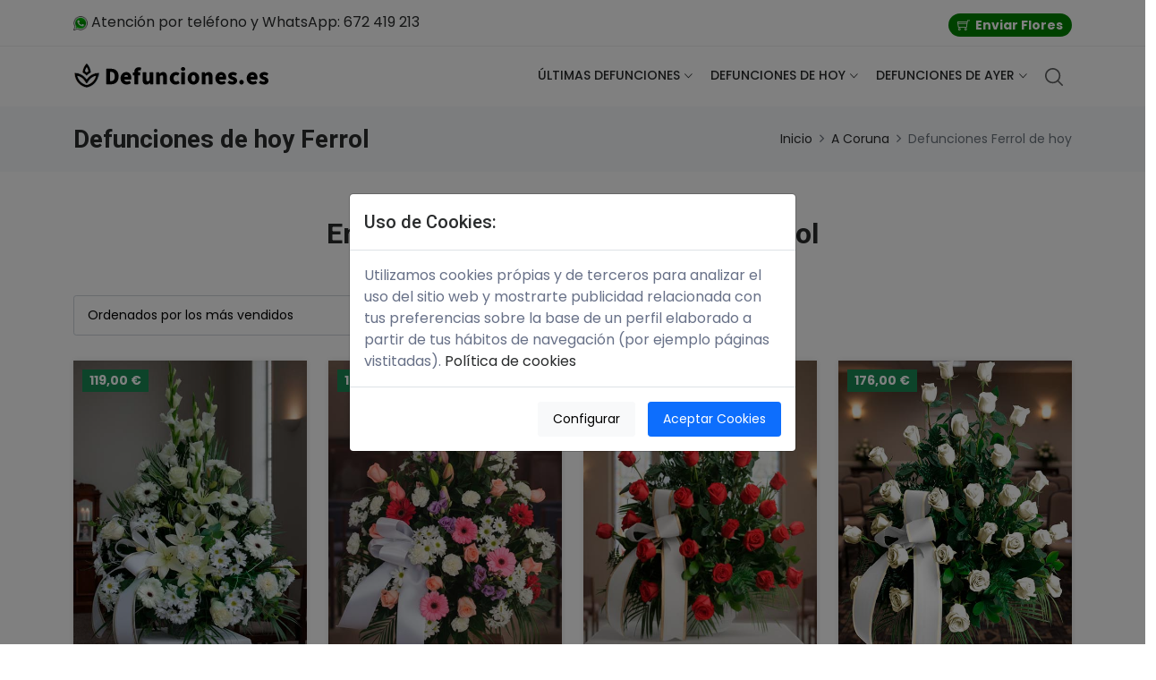

--- FILE ---
content_type: text/html; charset=utf-8
request_url: https://defunciones.es/a-coruna/ferrol/hoy/
body_size: 19362
content:
<!DOCTYPE html>
<html lang="es">
<head>
<link rel="preconnect" href="https://www.google.com"><link rel="preconnect" href="https://www.googletagmanager.com">
<script>
// Define dataLayer and the gtag function.
window.dataLayer = window.dataLayer || [];
function gtag(){dataLayer.push(arguments);}

// Set default consent to 'denied' as a placeholder
// Determine actual values based on your own requirements

gtag('consent', 'default', {
  'ad_storage': 'denied',
  'ad_user_data': 'denied',
  'ad_personalization': 'denied',
  'analytics_storage': 'denied',
  'wait_for_update': 500
});

gtag('set', 'url_passthrough', true);



//}

function setCookie(cname, cvalue, exdays) {
	var exdays = 365;
  const d = new Date();
  d.setTime(d.getTime() + (exdays * 24 * 60 * 60 * 1000));
  //let expires = "expires="+d.toUTCString();
  //document.cookie = cname + "=" + cvalue + ";" + expires + ";path=/";
  document.cookie = cname + "=" + cvalue + ";path=/";
}
</script>
<!-- Google Tag Manager -->
<script>(function(w,d,s,l,i){w[l]=w[l]||[];w[l].push({'gtm.start':
new Date().getTime(),event:'gtm.js'});var f=d.getElementsByTagName(s)[0],
j=d.createElement(s),dl=l!='dataLayer'?'&l='+l:'';j.async=true;j.src=
'https://www.googletagmanager.com/gtm.js?id='+i+dl;f.parentNode.insertBefore(j,f);
})(window,document,'script','dataLayer','GTM-NFMSS7QS');</script>
<!-- End Google Tag Manager -->
<!-- Meta -->
<meta charset="utf-8">
<meta http-equiv="X-UA-Compatible" content="IE=edge">
<meta name="viewport" content="width=device-width, initial-scale=1">
<meta name="description" content="Lista de las defunciones de hoy en Ferrol, A-coruna. Información de cada tanatorio, salas de velatorio y horarios, cómo enviar flores en una media de 2 horas.">
<meta property="og:url" content="https://defunciones.es/a-coruna/ferrol/hoy/" />
<link rel="canonical" href="https://defunciones.es/a-coruna/ferrol/hoy/" />
	<meta property="og:image" content="https://defunciones.es/assets/images/coronas-flores.jpg"/>
    <meta property="og:site_name" content="defunciones.es"/>
    <meta property="og:description" content="Lista de las defunciones de hoy en Ferrol, A-coruna. Información de cada tanatorio, salas de velatorio y horarios, cómo enviar flores en una media de 2 horas."/>
<!-- SITE TITLE -->
<title>Defunciones Ferrol de hoy - Defunciones.es</title>
<!-- Favicon Icon -->
<link rel="shortcut icon" type="image/x-icon" href="/assets/images/favicon.png">
<!-- Animation CSS 
<link rel="stylesheet" href="/assets/css/animate.css">	
-->
<!-- Latest Bootstrap min CSS -->
<link rel="stylesheet" href="/assets/bootstrap/css/bootstrap.min.css">
<!-- Google Font -->
<link href="https://fonts.googleapis.com/css?family=Roboto:100,300,400,500,700,900&display=swap" rel="stylesheet"> 
<link href="https://fonts.googleapis.com/css?family=Poppins:200,300,400,500,600,700,800,900&display=swap" rel="stylesheet"> 
<!-- Icon Font CSS -->
<!--<link rel="stylesheet" href="/assets/css/all.min.css">-->
<link rel="stylesheet" rel="preload" as="style" onload="this.onload=null;this.rel='stylesheet'" href="/assets/css/ionicons.min.css">
<link rel="stylesheet" rel="preload" as="style" onload="this.onload=null;this.rel='stylesheet'" href="/assets/css/themify-icons.css">
<!--<link rel="stylesheet" href="/assets/css/linearicons.css">-->
<link rel="stylesheet" rel="preload" as="style" onload="this.onload=null;this.rel='stylesheet'" href="/assets/css/flaticon.css">
<link rel="stylesheet" rel="preload" as="style" onload="this.onload=null;this.rel='stylesheet'" href="/assets/css/simple-line-icons.css">
<!-- Latest jQuery --> 
<script src="/assets/js/jquery-3.6.0.min.js"></script> 
<!--- owl carousel CSS
<link rel="stylesheet" href="/assets/owlcarousel/css/owl.carousel.min.css">
<link rel="stylesheet" href="/assets/owlcarousel/css/owl.theme.css">
<link rel="stylesheet" href="/assets/owlcarousel/css/owl.theme.default.min.css">-->
<!-- Magnific Popup CSS 
<link rel="stylesheet" href="/assets/css/magnific-popup.css">-->
<!-- Slick CSS 
<link rel="stylesheet" href="/assets/css/slick.css">
<link rel="stylesheet" href="/assets/css/slick-theme.css">
-->
<!-- Style CSS -->
<link rel="stylesheet" href="/assets/css/style.css">
<link rel="stylesheet" href="/assets/css/responsive.css">
</head>
<body>
<!-- Google Tag Manager (noscript) -->
<noscript><iframe src="https://www.googletagmanager.com/ns.html?id=GTM-NFMSS7QS"
height="0" width="0" style="display:none;visibility:hidden"></iframe></noscript>
<!-- End Google Tag Manager (noscript) -->
<!-- LOADER
<div class="preloader">
    <div class="lds-ellipsis">
        <span></span>
        <span></span>
        <span></span>
    </div>
</div>
END LOADER -->

<!-- START HEADER -->
<header class="header_wrap fixed-top header_with_topbar">
	<div class="top-header">
        <div class="container">
            <div class="row align-items-center">
                <div class="col-md-6">
                	<div class="d-flex align-items-center justify-content-center justify-content-md-start">
                        <div class="lng_dropdown me-2">
                          <a href="https://wa.me/34672419213?text=Hola,%20les%20contacto%20desde%20defunciones.es..." rel="nofollow" target="_blank"><img src="/assets/images/contactwhats.png" width="16" height="16" alt="WhatsApp"> Atención por teléfono y WhatsApp: 672 419 213</a>
                        </div>
                        <!--<div class="me-3">
                            <select name="countries" class="custome_select">
                                <option value='USD' data-title="USD">USD</option>
                                <option value='EUR' data-title="EUR">EUR</option>
                                <option value='GBR' data-title="GBR">GBR</option>
                            </select>
                        </div>
                        <ul class="contact_detail text-center text-lg-start">
                            <li><i class="ti-mobile"></i><span>123-456-7890</span></li>
                        </ul>-->
                    </div>
                </div>
                <div class="col-md-6">
                	<div class="text-center text-md-end">
                       	<ul class="header_list">
                        	<li style="background-color:green;padding-left:10px;padding-right:10px;margin-top:5px;border-radius:1.7rem;"><a href="/floristeria/" style="color:white;"><i class="ti-shopping-cart"></i><span style="font-weight:bold;">Enviar Flores</span></a></li><!--
                            <li><a href="wishlist.html"><i class="ti-heart"></i><span>Wishlist</span></a></li>
                            <li><a href="login.html"><i class="ti-user"></i><span>Login</span></a></li>-->
						</ul>
                    </div>
                </div>
            </div>
        </div>
    </div>
    <div class="bottom_header dark_skin main_menu_uppercase">
    	<div class="container">
            <nav class="navbar navbar-expand-lg"> 
                <a class="navbar-brand" href="/">
                    <img class="logo_light" src="/assets/images/logo_light.png" alt="defunciones.es" loading="lazy">
                    <img class="logo_dark" src="/assets/images/logo_dark.png" alt="defunciones.es" loading="lazy">
                </a>
                <button class="navbar-toggler" type="button" data-bs-toggle="collapse" data-bs-target="#navbarSupportedContent" aria-expanded="false"> 
                    <span class="ion-android-menu"></span>
                </button>
                <div class="collapse navbar-collapse justify-content-end" id="navbarSupportedContent">
                    <ul class="navbar-nav">
                    	<li class="dropdown">
                            <a class="dropdown-toggle nav-link" href="#" data-bs-toggle="dropdown">Últimas defunciones</a>
                            <div class="dropdown-menu">
                              <ul>
<li><a class="dropdown-item nav-link nav_item" href="/barcelona/barcelona/">Barcelona (86)</a></li><li><a class="dropdown-item nav-link nav_item" href="/malaga/malaga/">Málaga (22)</a></li><li><a class="dropdown-item nav-link nav_item" href="/bizkaia/bilbao/">Bilbao (22)</a></li><li><a class="dropdown-item nav-link nav_item" href="/las-palmas/las-palmas-de-gran-canaria/">Las Palmas de Gran Canaria (18)</a></li><li><a class="dropdown-item nav-link nav_item" href="/sevilla/sevilla/">Sevilla (17)</a></li><li><a class="dropdown-item nav-link nav_item" href="/valladolid/valladolid/">Valladolid (15)</a></li><li><a class="dropdown-item nav-link nav_item" href="/barcelona/hospitalet-de-llobregat/">Hospitalet de Llobregat (12)</a></li><li><a class="dropdown-item nav-link nav_item" href="/zaragoza/zaragoza/">Zaragoza (12)</a></li><li><a class="dropdown-item nav-link nav_item" href="/la-rioja/logrono/">Logroño (12)</a></li><li><a class="dropdown-item nav-link nav_item" href="/girona/girona/">Girona (12)</a></li><li><a class="dropdown-item nav-link nav_item" href="/granada/granada/">Granada (12)</a></li><li><a class="dropdown-item nav-link nav_item" href="/navarra/pamplona/">Pamplona (11)</a></li><li><a class="dropdown-item nav-link nav_item" href="/barcelona/sabadell/">Sabadell (11)</a></li><li><a class="dropdown-item nav-link nav_item" href="/leon/leon/">León (11)</a></li><li><a class="dropdown-item nav-link nav_item" href="/santa-cruz-de-tenerife/santa-cruz-de-tenerife/">Santa Cruz de Tenerife (10)</a></li><li><a class="dropdown-item nav-link nav_item" href="/pontevedra/vigo/">Vigo (10)</a></li><li><a class="dropdown-item nav-link nav_item" href="/guipuzcoa/donostia-san-sebastian/">Donostia-San Sebastián (10)</a></li><li><a class="dropdown-item nav-link nav_item" href="/asturias/gijon/">Gijón (10)</a></li><li><a class="dropdown-item nav-link nav_item" href="/madrid/madrid/">Madrid (9)</a></li><li><a class="dropdown-item nav-link nav_item" href="/guipuzcoa/irun/">Irún (8)</a></li><li><a class="dropdown-item nav-link nav_item" href="/murcia/murcia/">Murcia (8)</a></li><li><a class="dropdown-item nav-link nav_item" href="/barcelona/badalona/">Badalona (7)</a></li>                              </ul>
                            </div>
                        </li>
                        <li class="dropdown">
                            <a class="dropdown-toggle nav-link" href="#" data-bs-toggle="dropdown">Defunciones de hoy</a>
                            <div class="dropdown-menu">
                              <ul>
<li><a class="dropdown-item nav-link nav_item" href="/barcelona/barcelona/hoy/">Barcelona (39)</a></li><li><a class="dropdown-item nav-link nav_item" href="/madrid/madrid/hoy/">Madrid (27)</a></li><li><a class="dropdown-item nav-link nav_item" href="/bizkaia/bilbao/hoy/">Bilbao (20)</a></li><li><a class="dropdown-item nav-link nav_item" href="/sevilla/sevilla/hoy/">Sevilla (15)</a></li><li><a class="dropdown-item nav-link nav_item" href="/valladolid/valladolid/hoy/">Valladolid (14)</a></li><li><a class="dropdown-item nav-link nav_item" href="/malaga/malaga/hoy/">Málaga (14)</a></li><li><a class="dropdown-item nav-link nav_item" href="/las-palmas/las-palmas-de-gran-canaria/hoy/">Las Palmas de Gran Canaria (12)</a></li><li><a class="dropdown-item nav-link nav_item" href="/granada/granada/hoy/">Granada (10)</a></li><li><a class="dropdown-item nav-link nav_item" href="/zaragoza/zaragoza/hoy/">Zaragoza (10)</a></li><li><a class="dropdown-item nav-link nav_item" href="/navarra/pamplona/hoy/">Pamplona (9)</a></li><li><a class="dropdown-item nav-link nav_item" href="/asturias/gijon/hoy/">Gijón (8)</a></li><li><a class="dropdown-item nav-link nav_item" href="/guipuzcoa/donostia-san-sebastian/hoy/">Donostia-San Sebastián (8)</a></li><li><a class="dropdown-item nav-link nav_item" href="/girona/girona/hoy/">Girona (8)</a></li><li><a class="dropdown-item nav-link nav_item" href="/santa-cruz-de-tenerife/santa-cruz-de-tenerife/hoy/">Santa Cruz de Tenerife (8)</a></li><li><a class="dropdown-item nav-link nav_item" href="/barcelona/sabadell/hoy/">Sabadell (8)</a></li><li><a class="dropdown-item nav-link nav_item" href="/la-rioja/logrono/hoy/">Logroño (7)</a></li><li><a class="dropdown-item nav-link nav_item" href="/alava/otazu/hoy/">Otazu (6)</a></li><li><a class="dropdown-item nav-link nav_item" href="/bizkaia/barakaldo/hoy/">Barakaldo (6)</a></li><li><a class="dropdown-item nav-link nav_item" href="/barcelona/hospitalet-de-llobregat/hoy/">Hospitalet de Llobregat (6)</a></li><li><a class="dropdown-item nav-link nav_item" href="/murcia/murcia/hoy/">Murcia (6)</a></li><li><a class="dropdown-item nav-link nav_item" href="/madrid/alcorcon/hoy/">Alcorcón (5)</a></li><li><a class="dropdown-item nav-link nav_item" href="/barcelona/terrassa/hoy/">Terrassa (5)</a></li>                              </ul>
                            </div>
                        </li>
                        <li class="dropdown">
                            <a class="dropdown-toggle nav-link" href="#" data-bs-toggle="dropdown">Defunciones de ayer</a>
                            <div class="dropdown-menu">
                              <ul>
<li><a class="dropdown-item nav-link nav_item" href="/barcelona/barcelona/ayer/">Barcelona (35)</a></li><li><a class="dropdown-item nav-link nav_item" href="/navarra/viana/ayer/">Viana  (19)</a></li><li><a class="dropdown-item nav-link nav_item" href="/madrid/madrid/ayer/">Madrid (18)</a></li><li><a class="dropdown-item nav-link nav_item" href="/malaga/malaga/ayer/">Málaga (18)</a></li><li><a class="dropdown-item nav-link nav_item" href="/asturias/gijon/ayer/">Gijón (15)</a></li><li><a class="dropdown-item nav-link nav_item" href="/santa-cruz-de-tenerife/arona/ayer/">Arona (14)</a></li><li><a class="dropdown-item nav-link nav_item" href="/las-palmas/las-palmas-de-gran-canaria/ayer/">Las Palmas de Gran Canaria (13)</a></li><li><a class="dropdown-item nav-link nav_item" href="/salamanca/salamanca/ayer/">Salamanca (12)</a></li><li><a class="dropdown-item nav-link nav_item" href="/guipuzcoa/donostia-san-sebastian/ayer/">Donostia-San Sebastián (11)</a></li><li><a class="dropdown-item nav-link nav_item" href="/bizkaia/bilbao/ayer/">Bilbao (11)</a></li><li><a class="dropdown-item nav-link nav_item" href="/sevilla/sevilla/ayer/">Sevilla (11)</a></li><li><a class="dropdown-item nav-link nav_item" href="/zaragoza/zaragoza/ayer/">Zaragoza (9)</a></li><li><a class="dropdown-item nav-link nav_item" href="/la-rioja/logrono/ayer/">Logroño (9)</a></li><li><a class="dropdown-item nav-link nav_item" href="/navarra/pamplona/ayer/">Pamplona (9)</a></li><li><a class="dropdown-item nav-link nav_item" href="/leon/leon/ayer/">León (9)</a></li><li><a class="dropdown-item nav-link nav_item" href="/barcelona/sabadell/ayer/">Sabadell (9)</a></li><li><a class="dropdown-item nav-link nav_item" href="/cantabria/santander/ayer/">Santander (9)</a></li><li><a class="dropdown-item nav-link nav_item" href="/barcelona/hospitalet-de-llobregat/ayer/">Hospitalet de Llobregat (8)</a></li><li><a class="dropdown-item nav-link nav_item" href="/barcelona/badalona/ayer/">Badalona (8)</a></li><li><a class="dropdown-item nav-link nav_item" href="/asturias/oviedo/ayer/">Oviedo (8)</a></li><li><a class="dropdown-item nav-link nav_item" href="/valladolid/valladolid/ayer/">Valladolid (8)</a></li><li><a class="dropdown-item nav-link nav_item" href="/granada/granada/ayer/">Granada (7)</a></li>                              </ul>
                            </div>
                        </li>

                       <!-- <li><a class="nav-link nav_item" href="/contacto.php" rel="nofollow noindex">Contacto</a></li> -->
                    </ul>
                </div>
                <ul class="navbar-nav attr-nav align-items-center">
                    <li><a href="javascript:void(0);" class="nav-link search_trigger"><img src="/assets/images/li-magnifier2.svg"></a>
                        <div class="search_wrap" style="display:block" <!--style="padding-top:251px;display:flow-root;"-->
                            <span class="close-search" style="top:85px;"><i class="ion-ios-close-empty"></i></span>
                            <form method="get" action="/" style="margin-top:80px;">
                                <input type="text" placeholder="Buscar el nombre de un difunto" class="form-control" id="buscar" name="buscar">
                                <button type="submit" class="search_icon"><i class="ion-ios-search-strong"></i></button>
                            </form>
                            <div style="margin: 0 auto;margin-top:45px;background-color: white;max-width: 370px;height: 125px;">
                            <p align="center">O visita nuestro chatGPT aquí:</p>
<p align="center"><a href="https://chatgpt.com/g/g-67a5e1889ebc8191826b99189b2c0cfb-defunciones-es-todas-las-defunciones-de-espana" target="_blank"><img src="/assets/images/chatgpt.png" style="border:1px solid black;margin-top:-14px;" /></a></p>
<p>&nbsp;</p></div>
                            <!--<br />
                            <form method="get" action="/">
                                <input type="text" placeholder="Buscar el nombre de un difunto" class="form-control" id="buscar" name="buscar">
                                <button type="submit" class="search_icon"><i class="ion-ios-search-strong"></i></button>
                            </form>-->
                        </div><div class="search_overlay"></div>
                    </li>
                    
                </ul>
            </nav>
        </div>
    </div>
</header>
<!-- END HEADER -->
	<script>
function setCookie(cname, cvalue, exdays) {
	var d = new Date();
	d.setTime(d.getTime() + (exdays*24*60*60*1000));
	var expires = "expires="+d.toUTCString();
	document.cookie = cname + "=" + cvalue + "; path=/;" + expires;
}
</script><!-- START SECTION BREADCRUMB -->
	<div class="breadcrumb_section bg_gray page-title-mini">
    <div class="container"><!-- STRART CONTAINER -->
        <div class="row align-items-center">
        	<div class="col-md-6">
                <div class="page-title">
            		<h1>Defunciones de hoy Ferrol</h1>
                </div>
            </div>
            <div class="col-md-6">
                <ol class="breadcrumb justify-content-md-end">
                    <li class="breadcrumb-item"><a href="/">Inicio</a></li>
                    <li class="breadcrumb-item"><a href="/a-coruna/">A Coruna</a></li><li class="breadcrumb-item active">Defunciones Ferrol de hoy</li>                 </ol>
            </div>
        </div>
    </div><!-- END CONTAINER-->
</div>
<!-- END SECTION BREADCRUMB -->
<!-- Modal Login-->
<div class="modal fade bd-example-modal-lg" id="searchModal" tabindex="-1" role="dialog" aria-labelledby="searchModalCenterTitle" aria-hidden="true">
  <div class="modal-dialog modal-dialog-centered modal-lg" role="document">
    <div class="modal-content">
      <div class="modal-body">
        <!--<button type="button" class="close" data-bs-dismiss="modal" aria-label="Close" style="float:right;background-color:white;border: 0;font-size:small;"><span aria-hidden="true">X</span></button>-->
        <div class="login_register_wrap">
			    <div class="container">
			        <div class="row justify-content-center">
			            <div class="col-xl-12 col-md-12">
			                <div>
			            		<div class="padding_eight_all bg-white">
			                        <div class="heading_s11">
			                            <h3>Parece que está buscando a algun difunto...</h3>
																	<h4 style="color:#009900">Puede buscar más rápido escribiendo su nombre aquí:</h4>
			                        </div>
			                        <form action "#" method="post" id="parecenoencuentra" name="parecenoencuentra">
			                        		<input type="hidden" name="accio" value="login">
			                        	<div id="searching">
			                        		<div class="form-group mb-3">
			                                <input type="text" required="" class="form-control" name="difunt" id="difunt" placeholder="Nombre del/la difunto/a" value="">
			                            </div>
			                            <div class="form-group mb-3">
			                                <button type="button" class="btn btn-fill-out btn-block" name="buscar" onClick="searchObit($('#difunt').val(),1);window.dataLayer = window.dataLayer || []; dataLayer.push({'event': 'busqueda-desde-sugerido'});javascript:setCookie('m', $('#difunt').val(), 3);">Buscar</button>
			                            </div>
			                        	</div>
			                        	<div id="results" style="display:none;">
			                        		<div class="row">
				                        		<div class="form-group mb-3 col-xl-6 col-md-6">
				                        			<button type="button" class="btn btn-fill-out btn-block" name="buscar" onClick="siSe()"><b>Sí</b>, lo sé</button>
				                        		</div>
				                        		<div class="form-group mb-3 col-xl-6 col-md-6">
				                        			<button type="button" class="btn btn-fill-out btn-block" name="buscar" onClick="noSe()"><b>No</b>, lo desconozco</button>
				                        		</div>
			                        		</div>
			                        	</div>
			                        	<div id="volFlors" style="display:none;">
			                        		<div class="row">
				                        		<div class="form-group mb-3 col-xl-6 col-md-6">
				                        			<button type="button" class="btn btn-fill-out btn-block" name="buscar" onClick="siFlors()"><b>Quiero enviarle flores</b></button>
				                        		</div>
				                        		<div class="form-group mb-3 col-xl-6 col-md-6">
				                        			<button type="button" class="btn btn-fill-out btn-block" name="buscar" onClick="noFlors()">No</button>
				                        		</div>
			                        		</div>
			                        	</div>
			                        	<div id="enviarFlorsAra" style="display:none;">
			                        		<div id="botoEnviarFlors" class="form-group mb-3">
			                            </div>
			                          </div>
			                          <div id="buscarDifunt" style="display:none;">
			                        		<div class="form-group mb-3">
			                                <input type="text" required="required" class="form-control" name="nom_difunt" id="nom_difunt" placeholder="Escriba el nombre del difunto">
			                            </div>
			                            <div class="form-group mb-3">
			                                <input type="text" required="required" class="form-control" name="nom" id="nom" placeholder="Su nombre">
			                            </div>
			                            <div class="form-group mb-3">
			                                <input type="text" required="required" class="form-control" name="telefon" id="telefon" placeholder="Su teléfono movil (le contactaremos por WhatsApp)">
			                            </div>
			                            <div class="form-group mb-3">
			                                <input type="text" required="required" class="form-control" name="email" id="email" placeholder="Su email">
			                            </div>
			                            <div class="form-group mb-3">
			                                <input type="text" required="required" class="form-control" name="poblacio" id="poblacio" placeholder="Población dónde cree que estará el difunto">
			                            </div>
			                            <div class="form-group mb-3">
			                                <button type="button" class="btn btn-fill-out btn-block" name="buscar" onClick="searchDifunt($('#difunt').val())">Buscar difunto para poder hacer el pedido de flores</button>
			                            </div>
			                          </div>
			                        </form>
			                        
			                    </div>
			                </div>
			            </div>
			        </div>
			    </div>
			</div>

      </div>
    </div>
  </div>
</div>
<script>
function sumaVistas(){
	var vistas = getCookie('vistas');
	vistas++;
	setCookie('vistas', vistas);
	var vistas = getCookie('vistas');
}
function getCookie(cname) {
  let name = cname + "=";
  let ca = document.cookie.split(';');
  for(let i = 0; i < ca.length; i++) {
    let c = ca[i];
    while (c.charAt(0) == ' ') {
      c = c.substring(1);
    }
    if (c.indexOf(name) == 0) {
      return c.substring(name.length, c.length);
    }
  }
  return "";
}

function checkCookie() {
  let user = getCookie("username");
  if (user != "") {
    alert("Welcome again " + user);
  } else {
    user = prompt("Please enter your name:", "");
    if (user != "" && user != null) {
      setCookie("username", user, 365);
    }
  }
} 
$(document).ready(function() {
    if (("" != "") && (0 == 0)){
  	searchObit('',0);
  }
});
var quantsTrobats = 0;
var difunt;
var estado;
var seOnEsDifunt;
function searchObit(difunto,loguea){
	difunt = difunto;
	$.getJSON("/searchObit.php?q="+difunt+"&log="+loguea+"&provincia=a-coruna&poblacio=ferrol", function(data) {
			//console.log(data);
			$.each( data, function( key, val ) {
		    	switch(key) {
		    		case "trobats":quantsTrobats = val;
		    	}
		    	console.log("TROBATS:"+val);
		  })
		  if (quantsTrobats > 0){
		  			  	sumaVistas();
		  	window.location.href = "/a-coruna/ferrol/hoy/?buscar="+difunt;
		  }
		  else{
		  	$(".heading_s11").html('<h4>No se ha publicado información de '+decodeURI(difunt)+'</h4><p>Esto puede ser porque:</p><ul style="margin-top:-20px;"><li>La familia aún esté tramitando</li><li>Porque el tanatorio no haya publicado la defunción, etc ...</li></ul><h4 style="margin-top:15px;margin-bottom:20px;">¿Sabe usted en qué tanatorio estará '+difunt+'?</h4>');
		  	$("#results").css("display","block");
		  	$("#searching").css("display","none");
		  }
	});
}

function searchDifunt(difunto){
	var nom_difunt = $("#nom_difunt").val();
	var nom = $("#nom").val();
	var telefon = $("#telefon").val();
	var email = $("#email").val();
	var poblacio = $("#poblacio").val();
	/*
	$.getJSON("/searchDifunt.php?nom_difunt="+nom_difunt+"&nom="+nom+"&telefon="+telefon+"&email="+email+"&poblacio="+poblacio, function(data) {
			//console.log(data);
			$.each( data, function( key, val ) {
		    	switch(key) {
		    		case "estado":estado = val;
		    	}
		    	//console.log("estado:"+val);
		  })
		  if (estado == 1){
		  	$(".heading_s11").html('<h4>Ens hi posem!</h4><p>En quant sabem alguna cosa el contactarem. Gràcies.</p>');
		  	$("#buscarDifunt").css("display","none");
		  }
	});
	*/
	$.getJSON("/consultas/?difunto="+nom_difunt+"&nombre="+nom+"&movil="+telefon+"&email="+email+"&poblacion="+poblacio+"&div=1", function(data) {
			//console.log(data);
			$.each( data, function( key, val ) {
		    	switch(key) {
		    		case "estado":estado = val;
		    	}
		    	//console.log("estado:"+val);
		  })
		  if (estado == 1){
		  	$(".heading_s11").html('<h4>¡Nos ponemos a ello!</h4><p>En cuanto sepamos algún dato le contactaremos. Gracias.</p>');
		  	$("#buscarDifunt").css("display","none");
		  }
	});
	window.dataLayer = window.dataLayer || []; dataLayer.push({'event': 'solicitud-localizar-difunto'});
	var nom_difunt = $("#difunt").val();
	$.getJSON("/journey.php?send=1&dif="+nom_difunt, function(data) {
			//console.log(data);
	});

}

function siSe(){
	seOnEsDifunt = 1;
	var nom_difunt = $("#difunt").val();
	$.getJSON("/journey.php?seOnEsDifunt="+seOnEsDifunt+"&dif="+nom_difunt, function(data) {
			//console.log(data);
	});
	window.dataLayer = window.dataLayer || []; dataLayer.push({'event': 'si-se-donde-esta'});
	
	$(".heading_s11").html('<h4 style="margin-bottom:20px;">¿Quiere enviarle flores a la familia de '+difunt+'?</h4>');
	$("#results").css("display","none");
	$("#volFlors").css("display","block");
}
function noSe(){
	seOnEsDifunt = 0;
	var nom_difunt = $("#difunt").val();
	$.getJSON("/journey.php?seOnEsDifunt="+seOnEsDifunt+"&dif="+nom_difunt, function(data) {
			//console.log(data);
	});
	window.dataLayer = window.dataLayer || []; dataLayer.push({'event': 'no-se-donde-esta'});
	
	$(".heading_s11").html('<h4 style="margin-bottom:20px;">¿Quiere enviar flores a la familia de '+difunt+'?</h4>');
	$("#results").css("display","none");
	$("#volFlors").css("display","block");
}

function siFlors(){
	var nom_difunt = $("#difunt").val();
	window.dataLayer = window.dataLayer || []; dataLayer.push({'event': 'flores-quiero'});
	$.getJSON("/journey.php?flor=1&dif="+nom_difunt, function(data) {
			//console.log(data);
	});
	if (seOnEsDifunt == 1){
		window.location.href = "/floristeria/";
		/*
		$(".heading_s11").html('<h4>El Tanatorio aún no ha publicado la defunción de '+difunt+', <u>y puede que nunca la publique</u>. Pero si usted ya sabe en qué tanatorio estará, <a href="/floristeria/" style="background-color:#4fb753;color:white;padding:2px;" onClick="window.dataLayer = window.dataLayer || []; dataLayer.push({\'event\': \'flores-voy-a-verlas\'});">ya puede realizar el pedido en nuestra web</a> o llamando al <b style="background-color:#4fb753;color:white;padding:2px;"><a href="tel:672 419 213">672 419 213</a></b>.</h4><ul><li>Nosotros comprobamos los datos con el tanatorio.</li><li><strong style="color:red;">No hace falta que sepa la Sala, ni el nombre completo del difunto</strong>.</li><li><strong style="color:red;">Enviamos las flores en una media de 2h, hechos por floristas locales</strong> dentro de nuestro <a href="/horario-comercial.php">horario laboral</a> a todos los tanatorios de España.</li><li><strong>El precio incluye</strong> las flores, cinta funeraria, tarjeta para las codondolencias, portes urgentes, e impuestos.</li><li><strong style="color:red;">¡Sin registrarse!</strong> sólo pedimos los datos necesarios para hacer el pedido y la factura si la requiere.</li><li><strong style="background-color:#4fb753;color:white;padding:2px;">¡Confirmamos las entregas por WhatsApp!</strong></li><li>En caso de duda, contacte con nosotros por <a href="tel:672 419 213" style="font-weight:bold;text-decoration:underline;">teléfono</a> al <span style="font-weight:bold;color:red;">672 419 213</span> o <a href="https://wa.me/34672419213?text=Hola,%20les%20contacto%20desde%20defunciones.es..." rel="nofollow" style="font-weight:bold;text-decoration:underline;color:#009900;" target="_blank">Whatsapp</a>.</li></ul><p>&nbsp;</p>');
		$("#botoEnviarFlors").html('<a type="button" class="btn btn-fill-out btn-block" onclick="javascript:setCookie(\'m\', \''+difunt+'\', 3); window.dataLayer = window.dataLayer || []; dataLayer.push({\'event\': \'flores-voy-a-verlas\'});window.location.assign(\'/floristeria/\');"><strong>Enviar flores a '+difunt+'</strong></a>');
		$("#volFlors").css("display","none");
		$("#enviarFlorsAra").css("display","block");
		*/
	}
	else{
		$(".heading_s11").html('<h4>¿Quiere que busquemos dónde estará '+difunt+' y le informemos?</h4><p><b style="color:red">Si quiere hacer un pedido de flores</b> para '+difunt+', <b>podemos tratar de saber en qué tanatorio de la zona se encuentra.</b>  <a href="tel:+34672419213"><b>Llámenos al 672 419 213</b></a>, <a href="https://wa.me/34672419213?text=Hola,%20les%20contacto%20des%20de%20defunciones.es..." target="_blank" rel="nofollow" style="font-weight:bold;text-decoration:underline;color:#009900;"><img src="/assets/images/contactwhats.png" width="16" height="16" alt="WhatsApp"> envíenos un WhatsApp</a> o rellene este formulario:</p>');
		$("#nom_difunt").val(difunt);
		$("#volFlors").css("display","none");
		$("#buscarDifunt").css("display","block");
	}
}

function noFlors(){
	window.dataLayer = window.dataLayer || []; dataLayer.push({'event': 'flores-no-quiero'});
	var nom_difunt = $("#difunt").val();
	$.getJSON("/journey.php?flor=0&dif="+nom_difunt, function(data) {
			//console.log(data);
	});
	$(".heading_s11").html('<h4>En este caso, no le podemos ayudar ...</h4><p>Somos un grupo de floristerías locales que enviamos flores a todos los tanatorios de España.</p><p>Mostramos la información pública de diferentes medios de comunicación. Pero en este caso, no tenemos ningún dato de <b>'+difunt+'</b>. Debería contactar directamente con el tanatorio.</p>');
	$("#volFlors").css("display","none");
}

$.fn.enterKey = function (fnc) {
    return this.each(function () {
        $(this).keypress(function (ev) {
            var keycode = (ev.keyCode ? ev.keyCode : ev.which);
            if (keycode == '13') {
                fnc.call(this, ev);
            }
        })
    })
}
$("#difunt").enterKey(function () {
		$('#parecenoencuentra').attr('onsubmit','return false;');
    searchObit($('#difunt').val(),1);

})

</script>
 
    </div>
</div>
<!-- END SECTION SHOP -->










<style>
		.estrellas-gris {background: url(/opiniones/img/estrellas_gris.png);background-repeat: repeat;background-repeat: no-repeat;width: 148px;height: 27px;padding: 0;}
		.estrellas-amarillo {background: url(/opiniones/img/estrellas_amarillo.png);background-repeat: repeat;height: 27px;max-width: 100%;background-repeat: no-repeat;float: left;}
</style>
<!-- START SECTION SHOP -->
<div class="section small_pt pb_70">
	<div class="container">
		<div class="row justify-content-center">
			<div class="col-md-12">
            	<div class="heading_s1 text-center">

                	<h2>Enviar flores a los tanatorios de Ferrol</h2>                </div>
            </div>
		</div>
        <div class="row">
        	<div class="col-12">
                <div class="tab-content">
                	<div class="tab-pane fade show active" id="coronas-funerarias" role="tabpanel" aria-labelledby="coronas-funerarias-tab">
                	
                	<div class="row align-items-center mb-4 pb-1">
                    	<div class="col-12">
                        <div class="product_header">
                        	<div class="product_header_left">
                          	<div class="custom_select">
                            	<select class="form-control form-control-sm" id="ordenacio" onchange="ordenaProductos();">
	                              <option value="default">Ordenados por los más vendidos</option>
	                              <option value="preuASC">Ordenados por precio, de menor a mayor</option>
	                              <option value="preuDESC">Ordenados por precio, de mayor a menor</option>
                             	</select>
                                    <script>
                                    function ordenaProductos(){
                                    	switch($("#ordenacio").val()) {
  																				case "preuASC":	 ordenaPreuASC();
  																												 dataLayer = dataLayer || [];
  																												 dataLayer.push({'event' : 'ordenacioChange', 'ordenacio' : 'preuASC'});
  																												 break;
  																				case "preuDESC":	ordenaPreuDESC();
  																													dataLayer = dataLayer || [];
  																												 	dataLayer.push({'event' : 'ordenacioChange', 'ordenacio' : 'preuDESC'});
  																												 	break;
  																				case "default":	ordenaSales();
  																												dataLayer = dataLayer || [];
  																												dataLayer.push({'event' : 'ordenacioChange', 'ordenacio' : 'default'});
  																												break;
  																		}
                                    }
                                    function ordenaPreuASC(){
                                    	var divList = $(".listing-item");
																			divList.sort(function(a, b){ return $(a).data("listing-price")-$(b).data("listing-price")});
																			$("#list").html(divList);
                                    }
                                    function ordenaPreuDESC(){
                                    	var divList = $(".listing-item");
																			divList.sort(function(a, b){ return $(b).data("listing-price")-$(a).data("listing-price")});
																			$("#list").html(divList);
                                    }
                                    function ordenaSales(){
                                    	var divList = $(".listing-item");
																			divList.sort(function(a, b){ return $(a).data("ordre")-$(b).data("ordre")});
																			$("#list").html(divList);
                                    }
                                    </script>
                            </div>
													</div>
                        </div>
                    	</div>
                	</div>
                	
                	
                        <div class="row shop_container" id="list">
                        																<div class="col-lg-3 col-md-4 col-6 listing-item" data-listing-price="119" data-ordre="1">
                                <div class="product" style="height:465px;">
                                	<span class="pr_flash bg-success">119,00 €</span>
                                		<a href="/centros-funerarios/centro-margaritas-y-gerberas.htm">
                                    	<div class="product_img">
                                    		<img src="https://multicomercios.com/img/32/prods/109657n.jpg" alt="Centro Margaritas y Gerberas" class="lazyload" loading="lazy">
                                    	</div>
                                  	</a>
                                    <div class="product_info" style="margin-top:10px;padding:0px;">
                                        <h6 class="product_title"><a href="/centros-funerarios/centro-margaritas-y-gerberas.htm">Centro Margaritas y Gerberas</a></h6>
                                        <div class="estrellitas" style="display:block;width:230px;margin:0 auto;">
		<div class="estrellas-gris" style="display: inline;float: left;">
			<div class="estrellas-amarillo" style="width:145px"></div>
		</div>
		<span class="valoracion" style="display: block;/*! float: left; */margin-left: 28px;margin-top: 2px;width:100%;">
			<span style="display: inline;margin-left: 6px;margin-top: 6px;font-weight:bold;font-size:20px;">4.91 / 5</span>
		</span>
</div>
                                        <div class="product_price" style="margin-top:10px;">
                                        	<span class="" style=" border:1px solid #000;padding-right:10px;padding-left:10px;font-weight:bold;">119,00 €</span>
                                        	<span class="price" style="padding-top:1px;"><a href="/centros-funerarios/centro-margaritas-y-gerberas.htm">Comprar</a></span>
                                        </div>
                                    </div>
                                </div>
                            </div>
														<div class="col-lg-3 col-md-4 col-6 listing-item" data-listing-price="133" data-ordre="2">
                                <div class="product" style="height:465px;">
                                	<span class="pr_flash bg-success">133,00 €</span>
                                		<a href="/centros-funerarios/centro-funerario-tonos-variados.htm">
                                    	<div class="product_img">
                                    		<img src="https://multicomercios.com/img/32/prods/109659n.jpg" alt="Centro funerario tonos variados" class="lazyload" loading="lazy">
                                    	</div>
                                  	</a>
                                    <div class="product_info" style="margin-top:10px;padding:0px;">
                                        <h6 class="product_title"><a href="/centros-funerarios/centro-funerario-tonos-variados.htm">Centro funerario tonos variados</a></h6>
                                        <div class="estrellitas" style="display:block;width:230px;margin:0 auto;">
		<div class="estrellas-gris" style="display: inline;float: left;">
			<div class="estrellas-amarillo" style="width:145px"></div>
		</div>
		<span class="valoracion" style="display: block;/*! float: left; */margin-left: 28px;margin-top: 2px;width:100%;">
			<span style="display: inline;margin-left: 6px;margin-top: 6px;font-weight:bold;font-size:20px;">4.91 / 5</span>
		</span>
</div>
                                        <div class="product_price" style="margin-top:10px;">
                                        	<span class="" style=" border:1px solid #000;padding-right:10px;padding-left:10px;font-weight:bold;">133,00 €</span>
                                        	<span class="price" style="padding-top:1px;"><a href="/centros-funerarios/centro-funerario-tonos-variados.htm">Comprar</a></span>
                                        </div>
                                    </div>
                                </div>
                            </div>
														<div class="col-lg-3 col-md-4 col-6 listing-item" data-listing-price="176" data-ordre="4">
                                <div class="product" style="height:465px;">
                                	<span class="pr_flash bg-success">176,00 €</span>
                                		<a href="/centros-funerarios/centro-funerario-de-30-rosas-rojas.htm">
                                    	<div class="product_img">
                                    		<img src="https://multicomercios.com/img/32/prods/109658n.jpg" alt="Centro funerario de 30 rosas rojas" class="lazyload" loading="lazy">
                                    	</div>
                                  	</a>
                                    <div class="product_info" style="margin-top:10px;padding:0px;">
                                        <h6 class="product_title"><a href="/centros-funerarios/centro-funerario-de-30-rosas-rojas.htm">Centro funerario de 30 rosas rojas</a></h6>
                                        <div class="estrellitas" style="display:block;width:230px;margin:0 auto;">
		<div class="estrellas-gris" style="display: inline;float: left;">
			<div class="estrellas-amarillo" style="width:145px"></div>
		</div>
		<span class="valoracion" style="display: block;/*! float: left; */margin-left: 28px;margin-top: 2px;width:100%;">
			<span style="display: inline;margin-left: 6px;margin-top: 6px;font-weight:bold;font-size:20px;">4.91 / 5</span>
		</span>
</div>
                                        <div class="product_price" style="margin-top:10px;">
                                        	<span class="" style=" border:1px solid #000;padding-right:10px;padding-left:10px;font-weight:bold;">176,00 €</span>
                                        	<span class="price" style="padding-top:1px;"><a href="/centros-funerarios/centro-funerario-de-30-rosas-rojas.htm">Comprar</a></span>
                                        </div>
                                    </div>
                                </div>
                            </div>
														<div class="col-lg-3 col-md-4 col-6 listing-item" data-listing-price="176" data-ordre="5">
                                <div class="product" style="height:465px;">
                                	<span class="pr_flash bg-success">176,00 €</span>
                                		<a href="/centros-funerarios/centro-funerario-de-30-rosas-blancas.htm">
                                    	<div class="product_img">
                                    		<img src="https://multicomercios.com/img/32/prods/115258n.jpg" alt="Centro funerario de 30 rosas blancas" class="lazyload" loading="lazy">
                                    	</div>
                                  	</a>
                                    <div class="product_info" style="margin-top:10px;padding:0px;">
                                        <h6 class="product_title"><a href="/centros-funerarios/centro-funerario-de-30-rosas-blancas.htm">Centro funerario de 30 rosas blancas</a></h6>
                                        <div class="estrellitas" style="display:block;width:230px;margin:0 auto;">
		<div class="estrellas-gris" style="display: inline;float: left;">
			<div class="estrellas-amarillo" style="width:145px"></div>
		</div>
		<span class="valoracion" style="display: block;/*! float: left; */margin-left: 28px;margin-top: 2px;width:100%;">
			<span style="display: inline;margin-left: 6px;margin-top: 6px;font-weight:bold;font-size:20px;">4.89 / 5</span>
		</span>
</div>
                                        <div class="product_price" style="margin-top:10px;">
                                        	<span class="" style=" border:1px solid #000;padding-right:10px;padding-left:10px;font-weight:bold;">176,00 €</span>
                                        	<span class="price" style="padding-top:1px;"><a href="/centros-funerarios/centro-funerario-de-30-rosas-blancas.htm">Comprar</a></span>
                                        </div>
                                    </div>
                                </div>
                            </div>
														<div class="col-lg-3 col-md-4 col-6 listing-item" data-listing-price="231" data-ordre="6">
                                <div class="product" style="height:465px;">
                                	<span class="pr_flash bg-success">231,00 €</span>
                                		<a href="/coronas-funerarias/corona-funeraria-un-cabezal-tonos-rojos.htm">
                                    	<div class="product_img">
                                    		<img src="https://multicomercios.com/img/32/prods/109653n.jpg" alt="Corona Funeraria un cabezal tonos rojos" class="lazyload" loading="lazy">
                                    	</div>
                                  	</a>
                                    <div class="product_info" style="margin-top:10px;padding:0px;">
                                        <h6 class="product_title"><a href="/coronas-funerarias/corona-funeraria-un-cabezal-tonos-rojos.htm">Corona Funeraria un cabezal tonos rojos</a></h6>
                                        <div class="estrellitas" style="display:block;width:230px;margin:0 auto;">
		<div class="estrellas-gris" style="display: inline;float: left;">
			<div class="estrellas-amarillo" style="width:145px"></div>
		</div>
		<span class="valoracion" style="display: block;/*! float: left; */margin-left: 28px;margin-top: 2px;width:100%;">
			<span style="display: inline;margin-left: 6px;margin-top: 6px;font-weight:bold;font-size:20px;">4.91 / 5</span>
		</span>
</div>
                                        <div class="product_price" style="margin-top:10px;">
                                        	<span class="" style=" border:1px solid #000;padding-right:10px;padding-left:10px;font-weight:bold;">231,00 €</span>
                                        	<span class="price" style="padding-top:1px;"><a href="/coronas-funerarias/corona-funeraria-un-cabezal-tonos-rojos.htm">Comprar</a></span>
                                        </div>
                                    </div>
                                </div>
                            </div>
														<div class="col-lg-3 col-md-4 col-6 listing-item" data-listing-price="236" data-ordre="7">
                                <div class="product" style="height:465px;">
                                	<span class="pr_flash bg-success">236,00 €</span>
                                		<a href="/coronas-funerarias/corona-funeraria-un-cabezal-tonos-rosados.htm">
                                    	<div class="product_img">
                                    		<img src="https://multicomercios.com/img/32/prods/109652n.jpg" alt="Corona Funeraria un cabezal tonos rosados" class="lazyload" loading="lazy">
                                    	</div>
                                  	</a>
                                    <div class="product_info" style="margin-top:10px;padding:0px;">
                                        <h6 class="product_title"><a href="/coronas-funerarias/corona-funeraria-un-cabezal-tonos-rosados.htm">Corona Funeraria un cabezal tonos rosados</a></h6>
                                        <div class="estrellitas" style="display:block;width:230px;margin:0 auto;">
		<div class="estrellas-gris" style="display: inline;float: left;">
			<div class="estrellas-amarillo" style="width:147px"></div>
		</div>
		<span class="valoracion" style="display: block;/*! float: left; */margin-left: 28px;margin-top: 2px;width:100%;">
			<span style="display: inline;margin-left: 6px;margin-top: 6px;font-weight:bold;font-size:20px;">4.98 / 5</span>
		</span>
</div>
                                        <div class="product_price" style="margin-top:10px;">
                                        	<span class="" style=" border:1px solid #000;padding-right:10px;padding-left:10px;font-weight:bold;">236,00 €</span>
                                        	<span class="price" style="padding-top:1px;"><a href="/coronas-funerarias/corona-funeraria-un-cabezal-tonos-rosados.htm">Comprar</a></span>
                                        </div>
                                    </div>
                                </div>
                            </div>
														<div class="col-lg-3 col-md-4 col-6 listing-item" data-listing-price="242" data-ordre="8">
                                <div class="product" style="height:465px;">
                                	<span class="pr_flash bg-success">242,00 €</span>
                                		<a href="/coronas-funerarias/corona-funeraria-cabezal-de-tonos-claros.htm">
                                    	<div class="product_img">
                                    		<img src="https://multicomercios.com/img/32/prods/111239n.jpg" alt="Corona Funeraria cabezal de tonos claros" class="lazyload" loading="lazy">
                                    	</div>
                                  	</a>
                                    <div class="product_info" style="margin-top:10px;padding:0px;">
                                        <h6 class="product_title"><a href="/coronas-funerarias/corona-funeraria-cabezal-de-tonos-claros.htm">Corona Funeraria cabezal de tonos claros</a></h6>
                                        <div class="estrellitas" style="display:block;width:230px;margin:0 auto;">
		<div class="estrellas-gris" style="display: inline;float: left;">
			<div class="estrellas-amarillo" style="width:146px"></div>
		</div>
		<span class="valoracion" style="display: block;/*! float: left; */margin-left: 28px;margin-top: 2px;width:100%;">
			<span style="display: inline;margin-left: 6px;margin-top: 6px;font-weight:bold;font-size:20px;">4.92 / 5</span>
		</span>
</div>
                                        <div class="product_price" style="margin-top:10px;">
                                        	<span class="" style=" border:1px solid #000;padding-right:10px;padding-left:10px;font-weight:bold;">242,00 €</span>
                                        	<span class="price" style="padding-top:1px;"><a href="/coronas-funerarias/corona-funeraria-cabezal-de-tonos-claros.htm">Comprar</a></span>
                                        </div>
                                    </div>
                                </div>
                            </div>
														<div class="col-lg-3 col-md-4 col-6 listing-item" data-listing-price="221" data-ordre="9">
                                <div class="product" style="height:465px;">
                                	<span class="pr_flash bg-success">221,00 €</span>
                                		<a href="/coronas-funerarias/corona-funeraria-un-cabezal-tonos-blancos.htm">
                                    	<div class="product_img">
                                    		<img src="https://multicomercios.com/img/32/prods/109651n.jpg" alt="Corona Funeraria un cabezal tonos blancos" class="lazyload" loading="lazy">
                                    	</div>
                                  	</a>
                                    <div class="product_info" style="margin-top:10px;padding:0px;">
                                        <h6 class="product_title"><a href="/coronas-funerarias/corona-funeraria-un-cabezal-tonos-blancos.htm">Corona Funeraria un cabezal tonos blancos</a></h6>
                                        <div class="estrellitas" style="display:block;width:230px;margin:0 auto;">
		<div class="estrellas-gris" style="display: inline;float: left;">
			<div class="estrellas-amarillo" style="width:146px"></div>
		</div>
		<span class="valoracion" style="display: block;/*! float: left; */margin-left: 28px;margin-top: 2px;width:100%;">
			<span style="display: inline;margin-left: 6px;margin-top: 6px;font-weight:bold;font-size:20px;">4.92 / 5</span>
		</span>
</div>
                                        <div class="product_price" style="margin-top:10px;">
                                        	<span class="" style=" border:1px solid #000;padding-right:10px;padding-left:10px;font-weight:bold;">221,00 €</span>
                                        	<span class="price" style="padding-top:1px;"><a href="/coronas-funerarias/corona-funeraria-un-cabezal-tonos-blancos.htm">Comprar</a></span>
                                        </div>
                                    </div>
                                </div>
                            </div>
														<div class="col-lg-3 col-md-4 col-6 listing-item" data-listing-price="489" data-ordre="10">
                                <div class="product" style="height:465px;">
                                	<span class="pr_flash bg-success">489,00 €</span>
                                		<a href="/coronas-funerarias/corona-premium-rosas-rojas.htm">
                                    	<div class="product_img">
                                    		<img src="https://multicomercios.com/img/32/prods/114557n.jpg" alt="Corona Premium Rosas Rojas" class="lazyload" loading="lazy">
                                    	</div>
                                  	</a>
                                    <div class="product_info" style="margin-top:10px;padding:0px;">
                                        <h6 class="product_title"><a href="/coronas-funerarias/corona-premium-rosas-rojas.htm">Corona Premium Rosas Rojas</a></h6>
                                        <div class="estrellitas" style="display:block;width:230px;margin:0 auto;">
		<div class="estrellas-gris" style="display: inline;float: left;">
			<div class="estrellas-amarillo" style="width:148px"></div>
		</div>
		<span class="valoracion" style="display: block;/*! float: left; */margin-left: 28px;margin-top: 2px;width:100%;">
			<span style="display: inline;margin-left: 6px;margin-top: 6px;font-weight:bold;font-size:20px;">5.00 / 5</span>
		</span>
</div>
                                        <div class="product_price" style="margin-top:10px;">
                                        	<span class="" style=" border:1px solid #000;padding-right:10px;padding-left:10px;font-weight:bold;">489,00 €</span>
                                        	<span class="price" style="padding-top:1px;"><a href="/coronas-funerarias/corona-premium-rosas-rojas.htm">Comprar</a></span>
                                        </div>
                                    </div>
                                </div>
                            </div>
														<div class="col-lg-3 col-md-4 col-6 listing-item" data-listing-price="489" data-ordre="11">
                                <div class="product" style="height:465px;">
                                	<span class="pr_flash bg-success">489,00 €</span>
                                		<a href="/coronas-funerarias/corona-premium-rosas-blancas.htm">
                                    	<div class="product_img">
                                    		<img src="https://multicomercios.com/img/32/prods/114556n.jpg" alt="Corona Premium Rosas Blancas" class="lazyload" loading="lazy">
                                    	</div>
                                  	</a>
                                    <div class="product_info" style="margin-top:10px;padding:0px;">
                                        <h6 class="product_title"><a href="/coronas-funerarias/corona-premium-rosas-blancas.htm">Corona Premium Rosas Blancas</a></h6>
                                        <div class="estrellitas" style="display:block;width:230px;margin:0 auto;">
		<div class="estrellas-gris" style="display: inline;float: left;">
			<div class="estrellas-amarillo" style="width:148px"></div>
		</div>
		<span class="valoracion" style="display: block;/*! float: left; */margin-left: 28px;margin-top: 2px;width:100%;">
			<span style="display: inline;margin-left: 6px;margin-top: 6px;font-weight:bold;font-size:20px;">5.00 / 5</span>
		</span>
</div>
                                        <div class="product_price" style="margin-top:10px;">
                                        	<span class="" style=" border:1px solid #000;padding-right:10px;padding-left:10px;font-weight:bold;">489,00 €</span>
                                        	<span class="price" style="padding-top:1px;"><a href="/coronas-funerarias/corona-premium-rosas-blancas.htm">Comprar</a></span>
                                        </div>
                                    </div>
                                </div>
                            </div>
														<div class="col-lg-3 col-md-4 col-6 listing-item" data-listing-price="80" data-ordre="12">
                                <div class="product" style="height:465px;">
                                	<span class="pr_flash bg-success">80,00 €</span>
                                		<a href="/ramos-funerarios/ramo-funerario-seis-rosas.htm">
                                    	<div class="product_img">
                                    		<img src="https://multicomercios.com/img/32/prods/109656n.jpg" alt="Ramo funerario seis rosas" class="lazyload" loading="lazy">
                                    	</div>
                                  	</a>
                                    <div class="product_info" style="margin-top:10px;padding:0px;">
                                        <h6 class="product_title"><a href="/ramos-funerarios/ramo-funerario-seis-rosas.htm">Ramo funerario seis rosas</a></h6>
                                        <div class="estrellitas" style="display:block;width:230px;margin:0 auto;">
		<div class="estrellas-gris" style="display: inline;float: left;">
			<div class="estrellas-amarillo" style="width:146px"></div>
		</div>
		<span class="valoracion" style="display: block;/*! float: left; */margin-left: 28px;margin-top: 2px;width:100%;">
			<span style="display: inline;margin-left: 6px;margin-top: 6px;font-weight:bold;font-size:20px;">4.92 / 5</span>
		</span>
</div>
                                        <div class="product_price" style="margin-top:10px;">
                                        	<span class="" style=" border:1px solid #000;padding-right:10px;padding-left:10px;font-weight:bold;">80,00 €</span>
                                        	<span class="price" style="padding-top:1px;"><a href="/ramos-funerarios/ramo-funerario-seis-rosas.htm">Comprar</a></span>
                                        </div>
                                    </div>
                                </div>
                            </div>
														<div class="col-lg-3 col-md-4 col-6 listing-item" data-listing-price="92" data-ordre="13">
                                <div class="product" style="height:465px;">
                                	<span class="pr_flash bg-success">92,00 €</span>
                                		<a href="/ramos-funerarios/ramo-funerario-tonos-blancos.htm">
                                    	<div class="product_img">
                                    		<img src="https://multicomercios.com/img/32/prods/109655n.jpg" alt="Ramo funerario tonos blancos" class="lazyload" loading="lazy">
                                    	</div>
                                  	</a>
                                    <div class="product_info" style="margin-top:10px;padding:0px;">
                                        <h6 class="product_title"><a href="/ramos-funerarios/ramo-funerario-tonos-blancos.htm">Ramo funerario tonos blancos</a></h6>
                                        <div class="estrellitas" style="display:block;width:230px;margin:0 auto;">
		<div class="estrellas-gris" style="display: inline;float: left;">
			<div class="estrellas-amarillo" style="width:145px"></div>
		</div>
		<span class="valoracion" style="display: block;/*! float: left; */margin-left: 28px;margin-top: 2px;width:100%;">
			<span style="display: inline;margin-left: 6px;margin-top: 6px;font-weight:bold;font-size:20px;">4.90 / 5</span>
		</span>
</div>
                                        <div class="product_price" style="margin-top:10px;">
                                        	<span class="" style=" border:1px solid #000;padding-right:10px;padding-left:10px;font-weight:bold;">92,00 €</span>
                                        	<span class="price" style="padding-top:1px;"><a href="/ramos-funerarios/ramo-funerario-tonos-blancos.htm">Comprar</a></span>
                                        </div>
                                    </div>
                                </div>
                            </div>
														<div class="col-lg-3 col-md-4 col-6 listing-item" data-listing-price="124" data-ordre="14">
                                <div class="product" style="height:465px;">
                                	<span class="pr_flash bg-success">124,00 €</span>
                                		<a href="/centros-funerarios/centro-funerario-tonos-rojo-y-blanco.htm">
                                    	<div class="product_img">
                                    		<img src="https://multicomercios.com/img/32/prods/109660n.jpg" alt="Centro funerario tonos rojo y blanco" class="lazyload" loading="lazy">
                                    	</div>
                                  	</a>
                                    <div class="product_info" style="margin-top:10px;padding:0px;">
                                        <h6 class="product_title"><a href="/centros-funerarios/centro-funerario-tonos-rojo-y-blanco.htm">Centro funerario tonos rojo y blanco</a></h6>
                                        <div class="estrellitas" style="display:block;width:230px;margin:0 auto;">
		<div class="estrellas-gris" style="display: inline;float: left;">
			<div class="estrellas-amarillo" style="width:146px"></div>
		</div>
		<span class="valoracion" style="display: block;/*! float: left; */margin-left: 28px;margin-top: 2px;width:100%;">
			<span style="display: inline;margin-left: 6px;margin-top: 6px;font-weight:bold;font-size:20px;">4.92 / 5</span>
		</span>
</div>
                                        <div class="product_price" style="margin-top:10px;">
                                        	<span class="" style=" border:1px solid #000;padding-right:10px;padding-left:10px;font-weight:bold;">124,00 €</span>
                                        	<span class="price" style="padding-top:1px;"><a href="/centros-funerarios/centro-funerario-tonos-rojo-y-blanco.htm">Comprar</a></span>
                                        </div>
                                    </div>
                                </div>
                            </div>
														<div class="col-lg-3 col-md-4 col-6 listing-item" data-listing-price="96" data-ordre="15">
                                <div class="product" style="height:465px;">
                                	<span class="pr_flash bg-success">96,00 €</span>
                                		<a href="/ramos-funerarios/ramo-funerario-tonos-rosados.htm">
                                    	<div class="product_img">
                                    		<img src="https://multicomercios.com/img/32/prods/114463n.jpg" alt="Ramo funerario tonos rosados" class="lazyload" loading="lazy">
                                    	</div>
                                  	</a>
                                    <div class="product_info" style="margin-top:10px;padding:0px;">
                                        <h6 class="product_title"><a href="/ramos-funerarios/ramo-funerario-tonos-rosados.htm">Ramo funerario tonos rosados</a></h6>
                                        <div class="estrellitas" style="display:block;width:230px;margin:0 auto;">
		<div class="estrellas-gris" style="display: inline;float: left;">
			<div class="estrellas-amarillo" style="width:145px"></div>
		</div>
		<span class="valoracion" style="display: block;/*! float: left; */margin-left: 28px;margin-top: 2px;width:100%;">
			<span style="display: inline;margin-left: 6px;margin-top: 6px;font-weight:bold;font-size:20px;">4.91 / 5</span>
		</span>
</div>
                                        <div class="product_price" style="margin-top:10px;">
                                        	<span class="" style=" border:1px solid #000;padding-right:10px;padding-left:10px;font-weight:bold;">96,00 €</span>
                                        	<span class="price" style="padding-top:1px;"><a href="/ramos-funerarios/ramo-funerario-tonos-rosados.htm">Comprar</a></span>
                                        </div>
                                    </div>
                                </div>
                            </div>
														<div class="col-lg-3 col-md-4 col-6 listing-item" data-listing-price="107" data-ordre="16">
                                <div class="product" style="height:465px;">
                                	<span class="pr_flash bg-success">107,00 €</span>
                                		<a href="/centros-funerarios/centro-funerario-lilium-y-rosas.htm">
                                    	<div class="product_img">
                                    		<img src="https://multicomercios.com/img/32/prods/114007n.jpg" alt="Centro funerario lilium y rosas" class="lazyload" loading="lazy">
                                    	</div>
                                  	</a>
                                    <div class="product_info" style="margin-top:10px;padding:0px;">
                                        <h6 class="product_title"><a href="/centros-funerarios/centro-funerario-lilium-y-rosas.htm">Centro funerario lilium y rosas</a></h6>
                                        <div class="estrellitas" style="display:block;width:230px;margin:0 auto;">
		<div class="estrellas-gris" style="display: inline;float: left;">
			<div class="estrellas-amarillo" style="width:147px"></div>
		</div>
		<span class="valoracion" style="display: block;/*! float: left; */margin-left: 28px;margin-top: 2px;width:100%;">
			<span style="display: inline;margin-left: 6px;margin-top: 6px;font-weight:bold;font-size:20px;">4.96 / 5</span>
		</span>
</div>
                                        <div class="product_price" style="margin-top:10px;">
                                        	<span class="" style=" border:1px solid #000;padding-right:10px;padding-left:10px;font-weight:bold;">107,00 €</span>
                                        	<span class="price" style="padding-top:1px;"><a href="/centros-funerarios/centro-funerario-lilium-y-rosas.htm">Comprar</a></span>
                                        </div>
                                    </div>
                                </div>
                            </div>
														<div class="col-lg-3 col-md-4 col-6 listing-item" data-listing-price="106" data-ordre="17">
                                <div class="product" style="height:465px;">
                                	<span class="pr_flash bg-success">106,00 €</span>
                                		<a href="/centros-funerarios/centro-alargado-blanco.htm">
                                    	<div class="product_img">
                                    		<img src="https://multicomercios.com/img/32/prods/112827n.jpg" alt="Centro alargado blanco" class="lazyload" loading="lazy">
                                    	</div>
                                  	</a>
                                    <div class="product_info" style="margin-top:10px;padding:0px;">
                                        <h6 class="product_title"><a href="/centros-funerarios/centro-alargado-blanco.htm">Centro alargado blanco</a></h6>
                                        <div class="estrellitas" style="display:block;width:230px;margin:0 auto;">
		<div class="estrellas-gris" style="display: inline;float: left;">
			<div class="estrellas-amarillo" style="width:146px"></div>
		</div>
		<span class="valoracion" style="display: block;/*! float: left; */margin-left: 28px;margin-top: 2px;width:100%;">
			<span style="display: inline;margin-left: 6px;margin-top: 6px;font-weight:bold;font-size:20px;">4.92 / 5</span>
		</span>
</div>
                                        <div class="product_price" style="margin-top:10px;">
                                        	<span class="" style=" border:1px solid #000;padding-right:10px;padding-left:10px;font-weight:bold;">106,00 €</span>
                                        	<span class="price" style="padding-top:1px;"><a href="/centros-funerarios/centro-alargado-blanco.htm">Comprar</a></span>
                                        </div>
                                    </div>
                                </div>
                            </div>
														<div class="col-lg-3 col-md-4 col-6 listing-item" data-listing-price="82" data-ordre="18">
                                <div class="product" style="height:465px;">
                                	<span class="pr_flash bg-success">82,00 €</span>
                                		<a href="/ramos-funerarios/ramo-funerario-siete-rosas-blancas.htm">
                                    	<div class="product_img">
                                    		<img src="https://multicomercios.com/img/32/prods/112204n.jpg" alt="Ramo Funerario siete rosas blancas" class="lazyload" loading="lazy">
                                    	</div>
                                  	</a>
                                    <div class="product_info" style="margin-top:10px;padding:0px;">
                                        <h6 class="product_title"><a href="/ramos-funerarios/ramo-funerario-siete-rosas-blancas.htm">Ramo Funerario siete rosas blancas</a></h6>
                                        <div class="estrellitas" style="display:block;width:230px;margin:0 auto;">
		<div class="estrellas-gris" style="display: inline;float: left;">
			<div class="estrellas-amarillo" style="width:145px"></div>
		</div>
		<span class="valoracion" style="display: block;/*! float: left; */margin-left: 28px;margin-top: 2px;width:100%;">
			<span style="display: inline;margin-left: 6px;margin-top: 6px;font-weight:bold;font-size:20px;">4.91 / 5</span>
		</span>
</div>
                                        <div class="product_price" style="margin-top:10px;">
                                        	<span class="" style=" border:1px solid #000;padding-right:10px;padding-left:10px;font-weight:bold;">82,00 €</span>
                                        	<span class="price" style="padding-top:1px;"><a href="/ramos-funerarios/ramo-funerario-siete-rosas-blancas.htm">Comprar</a></span>
                                        </div>
                                    </div>
                                </div>
                            </div>
														<div class="col-lg-3 col-md-4 col-6 listing-item" data-listing-price="82" data-ordre="19">
                                <div class="product" style="height:465px;">
                                	<span class="pr_flash bg-success">82,00 €</span>
                                		<a href="/ramos-funerarios/ramo-funerario-siete-rosas-rojas.htm">
                                    	<div class="product_img">
                                    		<img src="https://multicomercios.com/img/32/prods/112203n.jpg" alt="Ramo Funerario siete rosas rojas" class="lazyload" loading="lazy">
                                    	</div>
                                  	</a>
                                    <div class="product_info" style="margin-top:10px;padding:0px;">
                                        <h6 class="product_title"><a href="/ramos-funerarios/ramo-funerario-siete-rosas-rojas.htm">Ramo Funerario siete rosas rojas</a></h6>
                                        <div class="estrellitas" style="display:block;width:230px;margin:0 auto;">
		<div class="estrellas-gris" style="display: inline;float: left;">
			<div class="estrellas-amarillo" style="width:147px"></div>
		</div>
		<span class="valoracion" style="display: block;/*! float: left; */margin-left: 28px;margin-top: 2px;width:100%;">
			<span style="display: inline;margin-left: 6px;margin-top: 6px;font-weight:bold;font-size:20px;">4.95 / 5</span>
		</span>
</div>
                                        <div class="product_price" style="margin-top:10px;">
                                        	<span class="" style=" border:1px solid #000;padding-right:10px;padding-left:10px;font-weight:bold;">82,00 €</span>
                                        	<span class="price" style="padding-top:1px;"><a href="/ramos-funerarios/ramo-funerario-siete-rosas-rojas.htm">Comprar</a></span>
                                        </div>
                                    </div>
                                </div>
                            </div>
														<div class="col-lg-3 col-md-4 col-6 listing-item" data-listing-price="170" data-ordre="20">
                                <div class="product" style="height:465px;">
                                	<span class="pr_flash bg-success">170,00 €</span>
                                		<a href="/centros-funerarios/centro-funerario-corazon-rosas-rojas.htm">
                                    	<div class="product_img">
                                    		<img src="https://multicomercios.com/img/32/prods/109661n.jpg" alt="Centro funerario coraz�n rosas rojas" class="lazyload" loading="lazy">
                                    	</div>
                                  	</a>
                                    <div class="product_info" style="margin-top:10px;padding:0px;">
                                        <h6 class="product_title"><a href="/centros-funerarios/centro-funerario-corazon-rosas-rojas.htm">Centro funerario corazón rosas rojas</a></h6>
                                        <div class="estrellitas" style="display:block;width:230px;margin:0 auto;">
		<div class="estrellas-gris" style="display: inline;float: left;">
			<div class="estrellas-amarillo" style="width:147px"></div>
		</div>
		<span class="valoracion" style="display: block;/*! float: left; */margin-left: 28px;margin-top: 2px;width:100%;">
			<span style="display: inline;margin-left: 6px;margin-top: 6px;font-weight:bold;font-size:20px;">4.96 / 5</span>
		</span>
</div>
                                        <div class="product_price" style="margin-top:10px;">
                                        	<span class="" style=" border:1px solid #000;padding-right:10px;padding-left:10px;font-weight:bold;">170,00 €</span>
                                        	<span class="price" style="padding-top:1px;"><a href="/centros-funerarios/centro-funerario-corazon-rosas-rojas.htm">Comprar</a></span>
                                        </div>
                                    </div>
                                </div>
                            </div>
														<div class="col-lg-3 col-md-4 col-6 listing-item" data-listing-price="144" data-ordre="21">
                                <div class="product" style="height:465px;">
                                	<span class="pr_flash bg-success">144,00 €</span>
                                		<a href="/centros-funerarios/centro-funerario-corazon-blanco.htm">
                                    	<div class="product_img">
                                    		<img src="https://multicomercios.com/img/32/prods/109662n.jpg" alt="Centro funerario coraz�n blanco" class="lazyload" loading="lazy">
                                    	</div>
                                  	</a>
                                    <div class="product_info" style="margin-top:10px;padding:0px;">
                                        <h6 class="product_title"><a href="/centros-funerarios/centro-funerario-corazon-blanco.htm">Centro funerario corazón blanco</a></h6>
                                        <div class="estrellitas" style="display:block;width:230px;margin:0 auto;">
		<div class="estrellas-gris" style="display: inline;float: left;">
			<div class="estrellas-amarillo" style="width:147px"></div>
		</div>
		<span class="valoracion" style="display: block;/*! float: left; */margin-left: 28px;margin-top: 2px;width:100%;">
			<span style="display: inline;margin-left: 6px;margin-top: 6px;font-weight:bold;font-size:20px;">4.97 / 5</span>
		</span>
</div>
                                        <div class="product_price" style="margin-top:10px;">
                                        	<span class="" style=" border:1px solid #000;padding-right:10px;padding-left:10px;font-weight:bold;">144,00 €</span>
                                        	<span class="price" style="padding-top:1px;"><a href="/centros-funerarios/centro-funerario-corazon-blanco.htm">Comprar</a></span>
                                        </div>
                                    </div>
                                </div>
                            </div>
														<div class="col-lg-3 col-md-4 col-6 listing-item" data-listing-price="144" data-ordre="22">
                                <div class="product" style="height:465px;">
                                	<span class="pr_flash bg-success">144,00 €</span>
                                		<a href="/centros-funerarios/cruz-de-flores-tonos-rosas.htm">
                                    	<div class="product_img">
                                    		<img src="https://multicomercios.com/img/32/prods/109663n.jpg" alt="Cruz de flores tonos rosas " class="lazyload" loading="lazy">
                                    	</div>
                                  	</a>
                                    <div class="product_info" style="margin-top:10px;padding:0px;">
                                        <h6 class="product_title"><a href="/centros-funerarios/cruz-de-flores-tonos-rosas.htm">Cruz de flores tonos rosas </a></h6>
                                        <div class="estrellitas" style="display:block;width:230px;margin:0 auto;">
		<div class="estrellas-gris" style="display: inline;float: left;">
			<div class="estrellas-amarillo" style="width:146px"></div>
		</div>
		<span class="valoracion" style="display: block;/*! float: left; */margin-left: 28px;margin-top: 2px;width:100%;">
			<span style="display: inline;margin-left: 6px;margin-top: 6px;font-weight:bold;font-size:20px;">4.92 / 5</span>
		</span>
</div>
                                        <div class="product_price" style="margin-top:10px;">
                                        	<span class="" style=" border:1px solid #000;padding-right:10px;padding-left:10px;font-weight:bold;">144,00 €</span>
                                        	<span class="price" style="padding-top:1px;"><a href="/centros-funerarios/cruz-de-flores-tonos-rosas.htm">Comprar</a></span>
                                        </div>
                                    </div>
                                </div>
                            </div>
<script>dataLayer.push({ ecommerce: null });  // Clear the previous ecommerce object.
																				dataLayer.push({
																				  event: 'view_item_list',
																				  ecommerce: {
																				  	currency: 'EUR',
																				    item_list_id: 'lista_productos',
																				    item_list_name: 'Lista de Productos',
																				    items: [
				{
		      item_id: 'FL920',
		      item_name: 'Centro Margaritas y Gerberas',
		      index: 0,
		      item_brand: 'FloresTanatorio',
		      item_category: 'CENTRO',
		      item_list_id: 'lista_productos',
		      item_list_name: 'Lista de Productos',
		      price: 119.00,
		      quantity: 1
		    },
				
				{
		      item_id: 'FL925',
		      item_name: 'Centro funerario tonos variados',
		      index: 1,
		      item_brand: 'FloresTanatorio',
		      item_category: 'CENTRO',
		      item_list_id: 'lista_productos',
		      item_list_name: 'Lista de Productos',
		      price: 133.00,
		      quantity: 1
		    },
				
				{
		      item_id: 'FL930',
		      item_name: 'Centro funerario de 30 rosas rojas',
		      index: 2,
		      item_brand: 'FloresTanatorio',
		      item_category: 'CENTRO',
		      item_list_id: 'lista_productos',
		      item_list_name: 'Lista de Productos',
		      price: 176.00,
		      quantity: 1
		    },
				
				{
		      item_id: 'FL930-1',
		      item_name: 'Centro funerario de 30 rosas blancas',
		      index: 3,
		      item_brand: 'FloresTanatorio',
		      item_category: 'CENTRO',
		      item_list_id: 'lista_productos',
		      item_list_name: 'Lista de Productos',
		      price: 176.00,
		      quantity: 1
		    },
				
				{
		      item_id: 'FL820',
		      item_name: 'Corona Funeraria un cabezal tonos rojos',
		      index: 4,
		      item_brand: 'FloresTanatorio',
		      item_category: 'CORONA',
		      item_list_id: 'lista_productos',
		      item_list_name: 'Lista de Productos',
		      price: 231.00,
		      quantity: 1
		    },
				
				{
		      item_id: 'FL810',
		      item_name: 'Corona Funeraria un cabezal tonos rosados',
		      index: 5,
		      item_brand: 'FloresTanatorio',
		      item_category: 'CORONA',
		      item_list_id: 'lista_productos',
		      item_list_name: 'Lista de Productos',
		      price: 236.00,
		      quantity: 1
		    },
				
				{
		      item_id: 'FL830',
		      item_name: 'Corona Funeraria cabezal de tonos claros',
		      index: 6,
		      item_brand: 'FloresTanatorio',
		      item_category: 'CORONA',
		      item_list_id: 'lista_productos',
		      item_list_name: 'Lista de Productos',
		      price: 242.00,
		      quantity: 1
		    },
				
				{
		      item_id: 'FL800',
		      item_name: 'Corona Funeraria un cabezal tonos blancos',
		      index: 7,
		      item_brand: 'FloresTanatorio',
		      item_category: 'CORONA',
		      item_list_id: 'lista_productos',
		      item_list_name: 'Lista de Productos',
		      price: 221.00,
		      quantity: 1
		    },
				
				{
		      item_id: 'FL874',
		      item_name: 'Corona Premium Rosas Rojas',
		      index: 8,
		      item_brand: 'FloresTanatorio',
		      item_category: 'CORONA',
		      item_list_id: 'lista_productos',
		      item_list_name: 'Lista de Productos',
		      price: 489.00,
		      quantity: 1
		    },
				
				{
		      item_id: 'FL870',
		      item_name: 'Corona Premium Rosas Blancas',
		      index: 9,
		      item_brand: 'FloresTanatorio',
		      item_category: 'CORONA',
		      item_list_id: 'lista_productos',
		      item_list_name: 'Lista de Productos',
		      price: 489.00,
		      quantity: 1
		    },
				
				{
		      item_id: 'FL910',
		      item_name: 'Ramo funerario seis rosas',
		      index: 10,
		      item_brand: 'FloresTanatorio',
		      item_category: 'RAMO',
		      item_list_id: 'lista_productos',
		      item_list_name: 'Lista de Productos',
		      price: 80.00,
		      quantity: 1
		    },
				
				{
		      item_id: 'FL900',
		      item_name: 'Ramo funerario tonos blancos',
		      index: 11,
		      item_brand: 'FloresTanatorio',
		      item_category: 'RAMO',
		      item_list_id: 'lista_productos',
		      item_list_name: 'Lista de Productos',
		      price: 92.00,
		      quantity: 1
		    },
				
				{
		      item_id: 'FL935',
		      item_name: 'Centro funerario tonos rojo y blanco',
		      index: 12,
		      item_brand: 'FloresTanatorio',
		      item_category: 'CENTRO',
		      item_list_id: 'lista_productos',
		      item_list_name: 'Lista de Productos',
		      price: 124.00,
		      quantity: 1
		    },
				
				{
		      item_id: 'FL903',
		      item_name: 'Ramo funerario tonos rosados',
		      index: 13,
		      item_brand: 'FloresTanatorio',
		      item_category: 'RAMO',
		      item_list_id: 'lista_productos',
		      item_list_name: 'Lista de Productos',
		      price: 96.00,
		      quantity: 1
		    },
				
				{
		      item_id: 'FL976',
		      item_name: 'Centro funerario lilium y rosas',
		      index: 14,
		      item_brand: 'FloresTanatorio',
		      item_category: 'CENTRO',
		      item_list_id: 'lista_productos',
		      item_list_name: 'Lista de Productos',
		      price: 107.00,
		      quantity: 1
		    },
				
				{
		      item_id: 'FL990',
		      item_name: 'Centro alargado blanco',
		      index: 15,
		      item_brand: 'FloresTanatorio',
		      item_category: 'CENTRO',
		      item_list_id: 'lista_productos',
		      item_list_name: 'Lista de Productos',
		      price: 106.00,
		      quantity: 1
		    },
				
				{
		      item_id: 'FL909',
		      item_name: 'Ramo Funerario siete rosas blancas',
		      index: 16,
		      item_brand: 'FloresTanatorio',
		      item_category: 'RAMO',
		      item_list_id: 'lista_productos',
		      item_list_name: 'Lista de Productos',
		      price: 82.00,
		      quantity: 1
		    },
				
				{
		      item_id: 'FL908',
		      item_name: 'Ramo Funerario siete rosas rojas',
		      index: 17,
		      item_brand: 'FloresTanatorio',
		      item_category: 'RAMO',
		      item_list_id: 'lista_productos',
		      item_list_name: 'Lista de Productos',
		      price: 82.00,
		      quantity: 1
		    },
				
				{
		      item_id: 'FL960',
		      item_name: 'Centro funerario corazón rosas rojas',
		      index: 18,
		      item_brand: 'FloresTanatorio',
		      item_category: 'CENTRO',
		      item_list_id: 'lista_productos',
		      item_list_name: 'Lista de Productos',
		      price: 170.00,
		      quantity: 1
		    },
				
				{
		      item_id: 'FL970',
		      item_name: 'Centro funerario corazón blanco',
		      index: 19,
		      item_brand: 'FloresTanatorio',
		      item_category: 'CENTRO',
		      item_list_id: 'lista_productos',
		      item_list_name: 'Lista de Productos',
		      price: 144.00,
		      quantity: 1
		    },
				
				{
		      item_id: 'FL965',
		      item_name: 'Cruz de flores tonos rosas ',
		      index: 20,
		      item_brand: 'FloresTanatorio',
		      item_category: 'CENTRO',
		      item_list_id: 'lista_productos',
		      item_list_name: 'Lista de Productos',
		      price: 144.00,
		      quantity: 1
		    },
				]}});</script>                        </div>
                    </div>
                </div>
            </div>
        </div> 
    </div>
</div>
<!-- END SECTION SHOP -->
<div class="row" align="center">
	<div class="col-lg-12 col-md-12 mb-12 mb-md-12">
		<div class="product-image">
			<div class="product_img_box">
				<a href="/click.php?id=2&r=c8482056b58ee2f68830" target="_blank" rel="nofollow"><picture>
	    		<picture>
		      	<source type="image/webp" srcset="/img/segurzon.webp">
		        <source type="image/jpeg" srcset="/img/segurzon.jpg">
		        <img id="product_img" src="/img/segurzon.jpg" data-zoom-image="/img/segurzon.jpg" alt="Seguros de decesos" loading="lazy">
					</picture>
				</a>
			</div>
		</div>
	</div>
</div>



</div>
<!-- END MAIN CONTENT -->
<!-- START FOOTER -->
<footer class="footer_dark">
	<div class="footer_top">
        <div class="container">
            <div class="row">
                <div class="col-lg-3 col-md-6 col-sm-12">
                	<div class="widget">
                        <div class="footer_logo">
                            <a href="#"><img src="/assets/images/logo_light.png" alt="logo" loading="lazy"></a>
                        </div>
                        <p>Lista de todas las defunciones en España.<br>
													 Busca esquelas y defunciones recientes en nuestro obituario.</p>
                    </div>
								</div>
								<div class="col-lg-3 col-md-3 col-sm-6">
                	<div class="widget">
                        <h6 class="widget_title">Defunciones.es</h6>
                        <ul class="widget_links">
                        	<li><a href="/nuestra-mision.php">Nuestra misión</a></li>
                        	<li><a href="/">Últimas defunciones</a></li>
                          <li><a href="/hoy/">Defunciones de hoy</a></li>
                          <li><a href="/ayer/">Defunciones de ayer</a></li>
                         </ul>
                    </div>
                </div>
                <div class="col-lg-3 col-md-6 col-sm-6">
                	<div class="widget">
                        <h6 class="widget_title">Enviar Flores</h6>
                        <ul class="widget_links">
                            <li><a href="/floristeria/coronas-funerarias/">Coronas Funerarias</a></li>
                            <li><a href="/floristeria/centros-funerarios/">Centros Funerarios</a></li>
                            <li><a href="/floristeria/ramos-funerarios/">Ramos funerarios</a></li>
                            <li><a href="/floristeria/cruces-funerarias/">Cruces y corazones funerarios</a></li>
												</ul>
                    </div>
                </div>
                <div class="col-lg-3 col-md-4 col-sm-6">
                	<div class="widget">
                        <h6 class="widget_title">Contacte</h6>
                        <ul class="contact_info contact_info_light">
                            <li>
                                <img src="/assets/images/time-svgrepo-com-white.svg">
                                <p style="display: inline;"><a href="/horario-comercial.php" rel="nofollow">Horario Comercial</a></p>
                            </li>
                            <li>
                                <img src="/assets/images/envelope-closed-white.svg">
                                <p style="display: inline;"><a href="mailto:mail@localnetworkmedia.com">mail@localnetworkmedia.com</a></p>
                            </li>
                            <li>
                                <img src="/assets/images/mobile-svgrepo-com.svg">
                                <p style="display: inline;">Teléfono y WhatsApp<br /><a href="https://wa.me/34672419213?text=Hola,%20les%20contacto%20desde%20defunciones.es..." rel="nofollow" target="_blank"><img src="/assets/images/contactwhats.png" width="16" height="16" alt="WhatsApp" style="margin-left:21px;margin-right:7px;">672 419 213</a></p>
                            </li>
                        </ul>
                    </div>
                </div>
            </div>
            <div class="row">
                <div class="col-lg-12 col-md-12 col-sm-12" style="text-align:center;">
                	<p style="font-size:14px;font-style:italic;color:#7a8383;line-height:20px;">Mostramos una lista de todas las defunciones en España obtenida de fuentes públicas. Nuestra empresa no puede garantizar la exactitud de los datos publicados debido a que son una recopilación de otras fuentes.<br>   
									Somos una red de floristas independientes a las empresas que gestionan cada tanatorio. Somos floristas locales especializados en el envío de flores a  todos los tanatorios de España.</p>
                </div>
           	</div>
        </div>
    </div>
    <div class="bottom_footer border-top-tran">
        <div class="container">
            <div class="row">
                <div class="col-md-3">
                    <p class="mb-md-0 text-center text-md-start">© 2026 defunciones.es</p>
                </div>
                <div class="col-md-9">
                    <ul class="footer_payment text-center text-lg-end">
                        <li><a href="/aviso-legal.php" rel="nofollow">Aviso legal</a> - </li>
								                        <li><a href="/politica-privacidad.php" rel="nofollow">Política de privacidad</a> - </li>
						<li><a href="/politica-cookies.php" rel="nofollow">Política de cookies</a> - </li>
						<li><a href="/condiciones-contratacion.php" rel="nofollow">Condiciones de Contratación</a></li>
                    </ul>
                </div>
            </div>
        </div>
    </div>
</footer>
<!-- END FOOTER -->
<div class="modal fade" id="cookieModalToggle" aria-hidden="true" aria-labelledby="cookieModalToggleLabel" data-bs-backdrop="static" tabindex="-1">
  <div class="modal-dialog modal-dialog-centered">
    <div class="modal-content">
      <div class="modal-header">
        <h1 class="modal-title fs-5" id="cookieModalToggleLabel">Uso de Cookies:</h1>
        <!--<button type="button" class="btn-close" data-bs-dismiss="modal" aria-label="Close"></button>-->
      </div>
      <div class="modal-body">
        <div class="container">
	        <div class="row">
	          Utilizamos cookies própias y de terceros para analizar el uso del sitio web y mostrarte publicidad relacionada con tus preferencias sobre la base de un perfil elaborado a partir de tus hábitos de navegación (por ejemplo páginas vistitadas). <a href="/politica-cookies.php" target="_blank" style="display:contents;">Política de cookies</a>
	    		</div>
	  		</div>
      </div>
      <div class="modal-footer">
        <!--<button class="btn btn-sm btn-light" onClick="dismissCookies();" style="padding-right:3px;padding-left: 3px;">Rechazar Cookies</button>-->
        <button class="btn btn-sm btn-light" data-bs-target="#cookieModalToggle2" data-bs-toggle="modal" style="padding-right:16px;padding-left: 16px;">Configurar</button>
        <button class="btn btn-sm btn-primary" onClick="acceptAllCookies();" data-bs-toggle="modal" style="padding-right:16px;padding-left: 16px;">Aceptar Cookies</button>
      </div>
    </div>
  </div>
</div>
<div class="modal fade" id="cookieModalToggle2" aria-hidden="true" aria-labelledby="cookieModalToggleLabel2" data-bs-backdrop="static" tabindex="-1">
  <div class="modal-dialog modal-dialog-centered">
    <div class="modal-content">
      <div class="modal-header">
        <h1 class="modal-title fs-5" id="cookieModalToggleLabel2">Configuración de cookies:</h1>
       <!--<button type="button" class="btn-close" data-bs-dismiss="modal" aria-label="Close"></button>-->
      </div>
      <div class="modal-body">
        <div class="container">
	        <div class="row">
	          <ol class="list-group list-group-numbered">
						  <li class="list-group-item d-flex justify-content-between align-items-start">
						    <div class="ms-2 me-auto">
						      <div class="fw-bold">Necesarias</div>
						      Estas cookies son necesarias para las operaciones básicas de este sitio web, como el inicio de sesión. Sin ellos este sitio web no funcionaría correctamente.
						    </div>
						    <div class="form-check form-switch">
  								<input class="form-check-input" type="checkbox" id="flexSwitchCheckCheckedDisabled" checked disabled>
								</div>
						  </li>
						  <li class="list-group-item d-flex justify-content-between align-items-start">
						    <div class="ms-2 me-auto">
						      <div class="fw-bold">Analíticas</div>
						      Estas cookies nos ayudan a analizar cómo las personas interactúan con el sitio web para mejorarlo continuamente. Esto se hace de forma anónima.
						    </div>
						    <div class="form-check form-switch">
								  <input class="form-check-input" type="checkbox" id="cookiesAnaliticas" name="cookiesAnaliticas">
								</div>
						  </li>
						  <li class="list-group-item d-flex justify-content-between align-items-start">
						    <div class="ms-2 me-auto">
						      <div class="fw-bold">Publicidad</div>
						      Las cookies publicitarias se utilizan para proporcionar a los visitantes anuncios personalizados basados ​​en las páginas que visitó anteriormente y para analizar la efectividad de las campañas publicitarias.
						    </div>
						    <div class="form-check form-switch">
								  <input class="form-check-input" type="checkbox" id="cookiesPublicidad" name="cookiesPublicidad">
								</div>
						  </li>
						</ol>
	    		</div>
	  		</div>
      </div>
      <div class="modal-footer">
        <button class="btn btn-sm btn-light" onClick="cookiesSaveOptions();" style="padding-right:16px;padding-left:16px;">Guardar cambios</button>
        <button class="btn btn-sm btn-primary" onClick="acceptAllCookies();" style="padding-right:16px;padding-left:16px;">Habilitar todas</button>
        <!--<button class="btn btn-primary" data-bs-target="#exampleModalToggle3" data-bs-toggle="modal">Third</button>-->
      </div>
    </div>
  </div>
</div>
<script>

function cookiesSaveOptions() {
  var cookiesAnaliticas = document.getElementById("cookiesAnaliticas");
  if (cookiesAnaliticas.checked == true){
    var tipoCookies = "analiticas";
    var analiticas = "1";
		setCookieCookies('cookiesAnaliticas', 'granted',1);
  }
  var cookiesPublicidad = document.getElementById("cookiesPublicidad");
  if (cookiesPublicidad.checked == true){
    var tipoCookies = "publicidad";
    var publicidad = "1";
		setCookieCookies('cookiesComportamentales', 'granted',1);
  }
  if ((analiticas == 1) && (publicidad == 1)){
  	setCookieCookies('aceptadoCookies', 'si',1);
		setCookieCookies('cookiesAnaliticas', 'granted',1);
  	setCookieCookies('cookiesComportamentales', 'granted',1);
  	consentGrantedAdStorage();
	}
	else{
		setCookieCookies('aceptadoCookies', tipoCookies,1);
	}
	$("#cookieModalToggle2").modal('hide', {}, 500);
	//location.reload();
}

function setCookieCookies(cname, cvalue, exdays) {
	var exdays = 365;
  const d = new Date();
  d.setTime(d.getTime() + (exdays * 24 * 60 * 60 * 1000));
  let expires = "expires="+d.toUTCString();
  document.cookie = cname + "=" + cvalue + ";" + expires + ";path=/";
}
function getCookieCookies(cname) {
  let name = cname + "=";
  let ca = document.cookie.split(';');
  for(let i = 0; i < ca.length; i++) {
    let c = ca[i];
    while (c.charAt(0) == ' ') {
      c = c.substring(1);
    }
    if (c.indexOf(name) == 0) {
      return c.substring(name.length, c.length);
    }
  }
  return "";
}
function dismissCookies(){
	setCookieCookies('aceptadoCookies', 'no',1);
	$("#cookieModalToggle").modal('hide', {}, 500);
	setCookieCookies('cookiesAnaliticas', 'denied',1);
	setCookieCookies('cookiesComportamentales', 'denied',1);
	gtag('consent', 'update', {
      ad_user_data: 'denied',
      ad_personalization: 'denied',
      ad_storage: 'denied',
      analytics_storage: 'denied'
    });
}
function acceptAllCookies(){
	setCookieCookies('aceptadoCookies', 'si',1);
	setCookieCookies('cookiesAnaliticas', 'granted',1);
	setCookieCookies('cookiesComportamentales', 'granted',1);
	$("#cookieModalToggle").modal('hide', {}, 500);
	$("#cookieModalToggle2").modal('hide', {}, 500);
	gtag('consent', 'update', {
      ad_user_data: 'granted',
      ad_personalization: 'granted',
      ad_storage: 'granted',
      analytics_storage: 'granted'
    });
    /*
    const updateConsent = newConsentStates => {
		  window.gtag('consent', 'update', newConsentStates);
		  writeStatesToStorage(newConsentStates);
		};
		*/
		/*window.dataLayer = window.dataLayer || [];
		window.dataLayer.push({
		 'event': 'gtm_consent_update'
		 });
		*/
		
		//const updateConsentState = require('updateConsentState');
/*
		updateConsentState({
		  ad_storage: data.ad_storage,
		  analytics_storage: data.analytics_storage,
		  ad_user_data: data.ad_user_data,
		  ad_personalization: data.ad_personalization,
		  functionality_storage: 'granted',
		  personalization_storage: data.personalization_storage,
		  security_storage: 'granted'
		});
	*/	
	consentGrantedAdStorage();
	//location.reload();
}
$(window).on('load',function(){
		setTimeout(function() {
				let aceptadoCookies = getCookieCookies("aceptadoCookies");
				if (aceptadoCookies == ""){
					//setCookieCookies('aceptadoCookies', 'si',1);
					$("#cookieModalToggle").modal('show', {}, 500);
				}
		}, 1000);
		
	});
</script>
<script>
  function consentGrantedAdStorage() {
  	
  	localStorage.setItem("consentGranted", "true");
    function gtag() { dataLayer.push(arguments); }

    gtag('consent', 'update', {
      ad_user_data: 'granted',
      ad_personalization: 'granted',
      ad_storage: 'granted',
      analytics_storage: 'granted'
    });
  

  // Load gtag.js script.
  var gtagScript = document.createElement('script');
  gtagScript.async = true;
  gtagScript.src = 'https://www.googletagmanager.com/gtag/js?id=GTM-NFMSS7QS';

  var firstScript = document.getElementsByTagName('script')[0];
  firstScript.parentNode.insertBefore(gtagScript,firstScript);
	
  }
</script>
<!-- Fin de Cookies -->
<a href="#" class="scrollup" style="display: none;"><i class="ion-ios-arrow-up"></i></a> 


<script src="/assets/js/lazysizes.min.js" async=""></script> 
<!-- popper min js -->
<script src="/assets/js/popper.min.js"></script>
<!-- Latest compiled and minified Bootstrap --> 
<script src="/assets/bootstrap/js/bootstrap.min.js"></script> 
<!-- owl-carousel min js 
<script src="/assets/owlcarousel/js/owl.carousel.min.js"></script>  --> 
<!-- magnific-popup min js  --> 
<script src="/assets/js/magnific-popup.min.js"></script> 
<!-- waypoints min js  --> 
<script src="/assets/js/waypoints.min.js"></script> 
<!-- parallax js  --> 
<script src="/assets/js/parallax.js"></script> 
<!-- countdown js  --> 
<script src="/assets/js/jquery.countdown.min.js"></script> 
<!-- imagesloaded js --> 
<script src="/assets/js/imagesloaded.pkgd.min.js"></script>
<!-- isotope min js --> 
<script src="/assets/js/isotope.min.js"></script>
<!-- jquery.dd.min js -->
<script src="/assets/js/jquery.dd.min.js"></script>
<!-- slick js 
<script src="/assets/js/slick.min.js"></script>
-->
<!-- elevatezoom js 
<script src="/assets/js/jquery.elevatezoom.js"></script>-->
  <!--<script src="/assets/js/owl.carousel.min.js"></script> -->
  <script>
  /*===================================*
	10. SLIDER JS
	*===================================*/
	function carousel_slider() {
		$('.carousel_slider').each( function() {
			var $carousel = $(this);
			$carousel.owlCarousel({
				dots : $carousel.data("dots"),
				loop : $carousel.data("loop"),
				items: $carousel.data("items"),
				margin: $carousel.data("margin"),
				mouseDrag: $carousel.data("mouse-drag"),
				touchDrag: $carousel.data("touch-drag"),
				autoHeight: $carousel.data("autoheight"),
				center: $carousel.data("center"),
				nav: $carousel.data("nav"),
				rewind: $carousel.data("rewind"),
				navText: ['<i class="ion-ios-arrow-left"></i>', '<i class="ion-ios-arrow-right"></i>'],
				autoplay : $carousel.data("autoplay"),
				animateIn : $carousel.data("animate-in"),
				animateOut: $carousel.data("animate-out"),
				autoplayTimeout : $carousel.data("autoplay-timeout"),
				smartSpeed: $carousel.data("smart-speed"),
				responsive: $carousel.data("responsive")
			});	
		});
	}
	
	function slick_slider() {
		$('.slick_slider').each( function() {
			var $slick_carousel = $(this);
			$slick_carousel.slick({
				arrows: $slick_carousel.data("arrows"),
				dots: $slick_carousel.data("dots"),
				infinite: $slick_carousel.data("infinite"),
				centerMode: $slick_carousel.data("center-mode"),
				vertical: $slick_carousel.data("vertical"),
				fade: $slick_carousel.data("fade"),
				cssEase: $slick_carousel.data("css-ease"),
				autoplay: $slick_carousel.data("autoplay"),
				verticalSwiping: $slick_carousel.data("vertical-swiping"),
				autoplaySpeed: $slick_carousel.data("autoplay-speed"),
				speed: $slick_carousel.data("speed"),
				pauseOnHover: $slick_carousel.data("pause-on-hover"),
				draggable: $slick_carousel.data("draggable"),
				slidesToShow: $slick_carousel.data("slides-to-show"),
				slidesToScroll: $slick_carousel.data("slides-to-scroll"),
				asNavFor: $slick_carousel.data("as-nav-for"),
				focusOnSelect: $slick_carousel.data("focus-on-select"),
				responsive: $slick_carousel.data("responsive")
			});	
		});
	}
	
	
	$(document).ready(function () {
		carousel_slider();
		slick_slider();
	});
  </script>
<!-- scripts js --> 
<script src="/assets/js/scripts.js"></script>
<script>
	function CreateWhatsappChatWidget(option = {
    brandSetting: {
        autoShow: true,
        backgroundColor: "#0a6114",
        borderRadius: "25",
        brandImg: "/assets/whatsApp.png",
        brandImgData: null,
        brandName: "WATI",
        brandSubTitle: "Typically replies within a day",
        ctaText: "Start Chat",
        welcomeText: "Hi, there! \nHow can I help you?",
        messageText: "",
        phoneNumber: "85252859384"
    },
    chatButtonSetting: {
        backgroundColor: "#4dc247",
        borderRadius: "25",
        ctaText: "",
        marginLeft: "0",
        marginRight: "20",
        marginBottom: "20",
        position: "right"
    },
    enabled: false
}) {
    if (option.enabled == false){
        return;
    }
    if(!option.chatButtonSetting.position){
        option.chatButtonSetting.position = "right";
        option.chatButtonSetting.marginBottom = "20";
        option.chatButtonSetting.marginLeft = "0";
        option.chatButtonSetting.marginRight = "20";
    }
    var css = document.createElement("STYLE");
    if(window.jQuery){
        initWidget();
    }else{
        var script = document.createElement("SCRIPT");
        script.src = 'https://ajax.googleapis.com/ajax/libs/jquery/1.7.1/jquery.min.js';
        script.type = 'text/javascript';
        script.onload = function() {
            initWidget();
        };
        document.getElementsByTagName("head")[0].appendChild(script);
    }
    function initWidget(){
        if (option.brandSetting.messageText) {
            option.brandSetting.messageText = option.brandSetting.messageText.replaceAll("{{page_link}}", encodeURIComponent(window.location.href));
            option.brandSetting.messageText = option.brandSetting.messageText.replaceAll("__page_link__", encodeURIComponent(window.location.href));
            option.brandSetting.messageText = option.brandSetting.messageText.replaceAll("{{page_title}}", window.document.title);
            option.brandSetting.messageText = option.brandSetting.messageText.replaceAll("__page_title__", window.document.title);
            option.brandSetting.messageText = option.brandSetting.messageText.replaceAll("\n", "%0A");
        }
        jQuery('body').append(`<div id="whatsapp_chat_widget">
        		<span id="podemosAyudar" style="background:#222;color:#fff;padding:7px 15px;border-radius:10px;font-size:14px;display:block;position:fixed;margin-right:10px;bottom:55px;right:94px;z-index:99;">Hola, ¿Puedo ayudarle en algo?</span>
            <div id="wa-widget-send-button">
                <svg xmlns="http://www.w3.org/2000/svg" xmlns:xlink="http://www.w3.org/1999/xlink" viewBox="0 0 32 32" class="wa-messenger-svg-whatsapp wh-svg-icon"><path d=" M19.11 17.205c-.372 0-1.088 1.39-1.518 1.39a.63.63 0 0 1-.315-.1c-.802-.402-1.504-.817-2.163-1.447-.545-.516-1.146-1.29-1.46-1.963a.426.426 0 0 1-.073-.215c0-.33.99-.945.99-1.49 0-.143-.73-2.09-.832-2.335-.143-.372-.214-.487-.6-.487-.187 0-.36-.043-.53-.043-.302 0-.53.115-.746.315-.688.645-1.032 1.318-1.06 2.264v.114c-.015.99.472 1.977 1.017 2.78 1.23 1.82 2.506 3.41 4.554 4.34.616.287 2.035.888 2.722.888.817 0 2.15-.515 2.478-1.318.13-.33.244-.73.244-1.088 0-.058 0-.144-.03-.215-.1-.172-2.434-1.39-2.678-1.39zm-2.908 7.593c-1.747 0-3.48-.53-4.942-1.49L7.793 24.41l1.132-3.337a8.955 8.955 0 0 1-1.72-5.272c0-4.955 4.04-8.995 8.997-8.995S25.2 10.845 25.2 15.8c0 4.958-4.04 8.998-8.998 8.998zm0-19.798c-5.96 0-10.8 4.842-10.8 10.8 0 1.964.53 3.898 1.546 5.574L5 27.176l5.974-1.92a10.807 10.807 0 0 0 16.03-9.455c0-5.958-4.842-10.8-10.802-10.8z" fill-rule="evenodd"></path></svg>
                <div style="color: white; font-size: 18px">${option.chatButtonSetting.ctaText}</div>
            </div>
        </div>`);
        jQuery('#whatsapp_chat_widget').append(`
            <div class='wa-chat-box'>
                <div class='wa-chat-box-header'>
                    <img class='wa-chat-box-brand' onError='this.src= "/assets/whatsApp.png";' src='${option.brandSetting.brandImg}' loading='lazy'/>
                    <div class='wa-chat-box-brand-text'>
                        <div class='wa-chat-box-brand-name'>${option.brandSetting.brandName}</div>
                        <div class='wa-chat-box-brand-subtitle'>${option.brandSetting.brandSubTitle}</div>
                    </div>
                    <div class="wa-chat-bubble-close-btn"><img style="display: table-row" src="/assets/whatsAppDummie.webp" loading="lazy"></div>
                </div>
                
                <div class='wa-chat-box-content'>
                    <div class='wa-chat-box-content-chat'>                            
                        <div class='wa-chat-box-content-chat-brand'>${option.brandSetting.brandName}</div>
                        <div class='wa-chat-box-content-chat-welcome'>${option.brandSetting.welcomeText.replace(/\n/g, "<br/>")}</div>
                    </div>
                </div>
                
                <div class='wa-chat-box-send'>
                    <a role="button" target="_blank" href="https://api.whatsapp.com/send?phone=${option.brandSetting.phoneNumber.replace(/\+/g, "")}&text=${option.brandSetting.messageText?option.brandSetting.messageText:""}" title="WhatsApp" class="wa-chat-box-content-send-btn"><svg width="20" height="20" viewBox="0 0 90 90" xmlns="http://www.w3.org/2000/svg" fill-rule="evenodd" clip-rule="evenodd" class="wa-chat-box-content-send-btn-icon"><path d="M90,43.841c0,24.213-19.779,43.841-44.182,43.841c-7.747,0-15.025-1.98-21.357-5.455L0,90l7.975-23.522   c-4.023-6.606-6.34-14.354-6.34-22.637C1.635,19.628,21.416,0,45.818,0C70.223,0,90,19.628,90,43.841z M45.818,6.982   c-20.484,0-37.146,16.535-37.146,36.859c0,8.065,2.629,15.534,7.076,21.61L11.107,79.14l14.275-4.537   c5.865,3.851,12.891,6.097,20.437,6.097c20.481,0,37.146-16.533,37.146-36.857S66.301,6.982,45.818,6.982z M68.129,53.938   c-0.273-0.447-0.994-0.717-2.076-1.254c-1.084-0.537-6.41-3.138-7.4-3.495c-0.993-0.358-1.717-0.538-2.438,0.537   c-0.721,1.076-2.797,3.495-3.43,4.212c-0.632,0.719-1.263,0.809-2.347,0.271c-1.082-0.537-4.571-1.673-8.708-5.333   c-3.219-2.848-5.393-6.364-6.025-7.441c-0.631-1.075-0.066-1.656,0.475-2.191c0.488-0.482,1.084-1.255,1.625-1.882   c0.543-0.628,0.723-1.075,1.082-1.793c0.363-0.717,0.182-1.344-0.09-1.883c-0.27-0.537-2.438-5.825-3.34-7.977   c-0.902-2.15-1.803-1.792-2.436-1.792c-0.631,0-1.354-0.09-2.076-0.09c-0.722,0-1.896,0.269-2.889,1.344   c-0.992,1.076-3.789,3.676-3.789,8.963c0,5.288,3.879,10.397,4.422,11.113c0.541,0.716,7.49,11.92,18.5,16.223   C58.2,65.771,58.2,64.336,60.186,64.156c1.984-0.179,6.406-2.599,7.312-5.107C68.398,56.537,68.398,54.386,68.129,53.938z"></path></svg>
                        <span class="wa-chat-box-content-send-btn-text">${option.brandSetting.ctaText}</span>
                    </a>
                </div>
            </div>
        `);
        if(option.brandSetting.autoShow){
            jQuery(".wa-chat-box").css("display", "block");
        }else{
            jQuery(".wa-chat-box").css("display", "none");
        }
        jQuery("#whatsapp_chat_widget").on('click', '.wa-chat-bubble-close-btn', function(){                
            jQuery(".wa-chat-box").css("display", "none");
            jQuery("#podemosAyudar").css("display", "block");
        })
        jQuery("#whatsapp_chat_widget").on('click', '#wa-widget-send-button', function(){                
            jQuery(".wa-chat-box").css("display", "block");
            jQuery("#podemosAyudar").css("display", "none");
        })
    }
    var styles = `
        #whatsapp_chat_widget{
            display: ${option.enabled?"block":"none"}
        }
        .wa-chat-box-content-send-btn-text{
            margin-left: 8px;
            margin-right: 8px;
            z-index: 1;
            color: rgb(255, 255, 255);
        }
        .wa-chat-box-content-send-btn-icon{
            width: 16px;
            height: 16px;
            fill: rgb(255, 255, 255);
            z-index: 1;
            flex: 0 0 16px;
        }
        .wa-chat-box-content-send-btn{
            text-decoration: none;
            color: rgb(255, 255, 255)!important;
            font-size: 15px;
            font-weight: 700;
            line-height: 20px;
            cursor: pointer;
            position: relative;
            display: flex;
            -webkit-box-pack: center;
            justify-content: center;
            -webkit-box-align: center;
            align-items: center;
            -webkit-appearance: none;
            padding: 8px 12px;
            border-radius: ${option.brandSetting.borderRadius}px;
            border-width: initial;
            border-style: none;
            border-color: initial;
            border-image: initial;
            background-color: ${option.chatButtonSetting.backgroundColor}!important;
            margin: 20px;
            overflow: hidden;
        }
        .wa-chat-box-send{
            background-color:white;

        }
        .wa-chat-box-content-chat-brand{        
            font-size: 13px;
            font-weight: 700;
            line-height: 18px;
            color: rgba(0, 0, 0, 0.4);
        }
        .wa-chat-box-content-chat-welcome{        
            font-size: 14px;
            line-height: 19px;
            margin-top: 4px;
            color: rgb(17, 17, 17);
        }
        .wa-chat-box-content-chat{
            background-color: white;
            display: inline-block;
            margin: 20px;
            padding: 10px;
            border-radius: 10px;
        }
        .wa-chat-box-content{
            background: url('/assets/whatsappBg.jpg');
            
        }
        .wa-chat-bubble-close-btn{
            cursor: pointer;
            position: absolute;
            right: 20px;
            top: 20px;
        }
        .wa-chat-box-brand-text{
            margin-left: 20px;
        }
        .wa-chat-box-brand-name{
            font-size: 16px;
            font-weight: 700;
            line-height: 20px;
        }
        .wa-chat-box-brand-subtitle{
            font-size: 13px;
            line-height: 18px;
            margin-top: 4px;
        }
        
        .wa-chat-box-header{
            height: 100px;
            max-height: 100px;
            min-height: 100px;
            background-color: ${option.brandSetting.backgroundColor};
            color: white;
            border-radius: 10px 10px 0px 0px;
            display:flex;
            align-items: center;
        }
        .wa-chat-box-brand{
            margin-left: 20px;
            width: 50px;
            height: 50px;
            border-radius: 25px;
            /*box-shadow: 2px 2px 6px rgba(0,0,0,0.4);*/
        }
        .wa-chat-box{
            background-color:white;
            z-index: 99998 !important;
            margin-bottom: 60px;
            width: 360px;
            position: fixed !important;
            bottom: ${option.chatButtonSetting.marginBottom}px !important;
            ${option.chatButtonSetting.position == "left" ? "left : "+option.chatButtonSetting.marginLeft+"px" : "right : "+option.chatButtonSetting.marginRight+"px"};
            border-radius: 10px;
            box-shadow: 2px 2px 6px rgba(0,0,0,0.4);
            font: 400 normal 15px/1.3 -apple-system, BlinkMacSystemFont, Roboto, Open Sans, Helvetica Neue, sans-serif;
        }
        #wa-widget-send-button {
            margin: 0 0 ${option.chatButtonSetting.marginBottom}px 0 !important;      
            padding-left: ${option.chatButtonSetting.ctaText?"15px":"0px"};
            padding-right: ${option.chatButtonSetting.ctaText?"15px":"0px"};
            position: fixed !important;
            z-index: 99998 !important;
            bottom: 0 !important;
            text-align: center !important;
            height: 50px;
            min-width: 50px;
            border-radius: ${option.chatButtonSetting.borderRadius}px;
            visibility: visible;
            transition: none !important;
            background-color: ${option.chatButtonSetting.backgroundColor};
            box-shadow: 2px 2px 6px rgba(0,0,0,0.4);
            ${option.chatButtonSetting.position == "left" ? "left : "+option.chatButtonSetting.marginLeft+"px" : "right : "+option.chatButtonSetting.marginRight+"px"};
            cursor: pointer;
            display: flex;
            align-items: center;
            justify-content:center;
        }
        .wa-messenger-svg-whatsapp{
            fill: white;
            width: 41px;
            height: 50px;
            stroke: none;
        }
        @media only screen and (max-width: 600px) {
            .wa-chat-box
            {
                width: auto;
                position: fixed !important;
                right: 20px!important;
                left: 20px!important;
            }
        }
    `

    var styleSheet = document.createElement("style")
    styleSheet.type = "text/css"
    styleSheet.innerText = styles
    document.getElementsByTagName("head")[0].appendChild(styleSheet);
}

    var options = {
  "enabled":true,
  "chatButtonSetting":{
      "backgroundColor":"#4dc247",
      "ctaText":"",
      "borderRadius":"25",
      "marginLeft":"0",
      "marginBottom":"50",
      "marginRight":"50",
      "position":"right"
  },
  "brandSetting":{
      "brandName":"Defunciones.es",
      "brandSubTitle":"Envío de Flores y Servicios Funerarios",
      "brandImg":"/assets/whatsApp.png",
      "welcomeText":"Hola,\n¿Puedo ayudarle en algo?\n\nSi no tiene WhatsApp, llámenos al 672 419 213",
      "messageText":"Hola, les contacto desde {{page_link}}",
      "backgroundColor":"#0a5f54",
      "ctaText":"Hablar por WhatsApp",
      "borderRadius":"25",
      "autoShow":false,
      "phoneNumber":"34672419213"
  }
};

		$( document ).ready(function() {
		    CreateWhatsappChatWidget(options);
		});
    
    /*var x = document.getElementsByTagName('script')[0];
    x.parentNode.insertBefore(s, x);*/
</script>
</body>
</html>


--- FILE ---
content_type: text/css
request_url: https://defunciones.es/assets/css/style.css
body_size: 23336
content:
/*=========================================================
Author       : Bestwebcreator.
Template Name: Shopwise - eCommerce Bootstrap 5 HTML Template
Version      : 1.3
==============================================================*/

/*=============================================================
    CSS INDEX
    =============================
    01.GENERAL STYLE (body, link color, section-title, buttons, overlay, section-padding etc...)
    02.START HEADER STYLE
	03.START BANNER,SLIDER STYLE
	04.START SHOP BANNER STYLE
	05.START CATEGORIES STYLE
	06.START ICON BOX STYLE
	07.START PORTFOLIO STYLE
	08.START TESTIMONIAL STYLE
	09.START BLOG STYLE
	10.START NEWLETTER STYLE
	11.START FOOTER STYLE
	12.START MAP STYLE
	13.START TEAM STYLE
	14.START CLIENT LOGO STYLE
	15.START BREADCRUMB STYLE
	16.START CONTACT STYLE
	17.START DIVIDER STYLE
	18.START ACCORDION STYLE
	19.START 404 ERROR STYLE
	20.START LOGIN REGISTER STYLE
	21.START COMMING SOON STYLE
	22.START DEAL OF THE DAY STYLE
	23.START SHOP DESIGN
	24.START ELEMENT DESIGN
		
*=============================================================*/

/*===================================*
  01.GENERAL STYLE
*===================================*/
html, body {
    -webkit-font-smoothing: antialiased;
    -moz-font-smoothing: antialiased;
    -o-font-smoothing: antialiased;
    -moz-osx-font-smoothing: grayscale;
	font-smoothing: antialiased;
}
body {
	background: #ffffff none repeat scroll 0 0;
    color: #687188;
    font-family: 'Poppins', sans-serif;
    font-size: 16px;
}
h1,h2,h3,h4,h5,h6 {
	color: #292b2c;
	font-family: 'Roboto';
}
p {
	color:#687188;
	line-height: 28px;
	margin-bottom: 25px;
}
a {
	color: #292b2c;
	text-decoration: none;
	-webkit-transition: all 0.3s ease-in-out;
	transition: all .3s ease-in-out;
}
a:hover {
	color: #009900;
	text-decoration: none;
}
a:focus {
	outline: none;
}
img {
	max-width: 100%;
}
button {
	-webkit-transition: all 0.3s ease-in-out;
	transition: all .3s ease-in-out;
}
ul,li,ol {
	margin: 0;
	padding: 0;
}
fieldset {
	border: 0 none;
	margin: 0 auto;
	padding: 0;
}
label {
	color: #6c757d;
}
input:focus,
textarea:focus {
	outline: none;
	box-shadow: none;
}
iframe {
	border: 0;
	display: block;
}
video {
	width: 100%;
}
.section {
	padding: 50px 0;
	position:relative;
}
.section.small_pt,
.footer_top.small_pt {
	padding-top: 50px;
}
.section.small_pb,
.footer_top.small_pb {
	padding-bottom: 50px;
}
.section.pb_20, .pb_20,
.footer_top.pb_20 {
	padding-bottom: 20px;
}
.section.pb_70, .pb_70,
.footer_top.pb_70  {
	padding-bottom: 70px;
}
.section.pb_85, .pb_85,
.footer_top.pb_85  {
	padding-bottom: 85px;
}
div.banner_large_pad {
	padding: 200px 0;
}
.small_padding {
    padding: 30px;
}
.medium_padding {
    padding: 50px;
}
.large_padding {
    padding: 100px;
}
.small_divider {
	height: 30px;
}
.medium_divider {
	height: 50px;
}
.large_divider {
	height: 100px;
}
.padding_eight_all {
	padding: 8%;
}
.padding_eight_lr {
	padding: 0 8%;
}
.padding_eight_tb {
	padding: 8% 0;
}
.list_none li {
	list-style:none;
}
.order_list,
.disc_list {
	padding-left: 15px;
}
.btn:focus,.btn:hover,.btn.active {
	box-shadow: none;
	outline: medium none;
}
button:focus {
	outline:none;
}
button:focus:not(:focus-visible) {
	outline: 0;
	box-shadow: none;
}
.border-2 {
	border-width: 2px !important;
}
.btn {
	border-width: 1px;
	cursor: pointer;
	line-height: normal;
	padding: 12px 35px;
	/*text-transform: capitalize;*/
	transition: all 0.3s ease-in-out;
}
.btn.active:focus, .btn:active:focus {
	box-shadow: none !important;
}
.btn-fill-out {
	background-color: transparent;
	border: 1px solid #009900;
	color: #fff;
	position: relative;
	overflow: hidden;
	z-index: 1;
}
.btn-fill-out::before,
.btn-fill-out::after {
	content: "";
	position: absolute;
	left: 0;
	top: 0;
	bottom: 0;
	background-color: #009900;
	z-index: -1;
	transition: all 0.3s ease-in-out;
	width: 51%;
}
.btn-fill-out::after {
	right: 0;
	left: auto;
}
.btn-fill-out:hover:before,
.btn-fill-out:hover:after {
	width: 0;
}
.btn-fill-out:hover {
	color: #009900 !important;
}
.btn-fill-line {
	background-color: transparent;
	border: 1px solid #333;
	overflow: hidden;
	position: relative;
	color: #fff !important;
	transition: all 0.8s ease 0s;
	z-index: 1;
}
.btn-fill-line:before, .btn-fill-line:after {
	position: absolute;
	content: '';
	left: 0;
	top: 0;
	bottom: 0;
	background-color: #333;
	z-index: -1;
	transition: all 0.3s ease-in-out;
	width: 50%;
}
.btn-fill-line::after {
	right: 0;
	left: auto;
}
.btn-fill-line:hover:before,
.btn-fill-line:hover:after {
	width: 0;
}
.btn-fill-line:hover {
	color: #333 !important;
}
.btn-border-fill {
	border: 1px solid #009900;
	color: #009900;
	position: relative;
	overflow: hidden;
	z-index: 1;
}
.btn-border-fill::before,
.btn-border-fill::after {
	content: "";
	position: absolute;
	left: 0;
	top: 0;
	bottom: 0;
	background-color: #009900;
	z-index: -1;
	transition: all 0.3s ease-in-out;
	width: 0;
}
.btn-border-fill::after {
	right: 0;
	left: auto;
}
.btn-border-fill:hover:before,
.btn-border-fill:hover:after {
	width: 50%;
}
.btn-border-fill:hover {
	color: #fff !important;
}
.btn-white {
	background-color: transparent;
	border: 1px solid #fff;
	color: #292b2c !important;
	position: relative;
	overflow: hidden;
	z-index: 1;
}
.btn-white::before,
.btn-white::after {
	content: "";
	position: absolute;
	left: 0;
	top: 0;
	bottom: 0;
	background-color: #fff;
	z-index: -1;
	transition: all 0.5s ease-in-out;
	width: 50%;
}
.btn-white::after {
	right: 0;
	left: auto;
}
.btn-white:hover:before,
.btn-white:hover:after {
	width: 0;
}
.btn-white:hover {
	color: #fff !important;
}
.btn-fill-out-dark {
	background-color: transparent;
	border: 1px solid #333;
	color: #fff !important;
	position: relative;
	overflow: hidden;
	z-index: 1;
}
.btn-fill-out-dark:hover {
	color: #333 !important;
}
.btn-fill-out-dark::before {
	display: block;
	position: absolute;
	top: 0px;
	left: 0px;
	height: 100%;
	width: 100%;
	z-index: -1;
	content: '';
	background-color: #333;
	transition: all 0.4s cubic-bezier(0.42, 0, 0.58, 1);
}
.btn-line-fill {
	border: 1px solid #333;
	overflow: hidden;
	position: relative;
	color: #333 !important;
	transition: all 0.8s ease 0s;
	z-index: 1;
}
.btn-line-fill:hover {
	color: #fff !important;
}
@keyframes criss-cross-left {
  0% {
    left: -20px;
  }
  50% {
    left: 50%;
    width: 20px;
    height: 20px;
  }
  100% {
    left: 50%;
    width: 450px;
    height: 450px;
  }
}
@keyframes criss-cross-right {
  0% {
    right: -20px;
  }
  50% {
    right: 50%;
    width: 20px;
    height: 20px;
  }
  100% {
    right: 50%;
    width: 450px;
    height: 450px;
  }
}
.btn-line-fill:before, .btn-line-fill:after {
	position: absolute;
	top: 50%;
	content: '';
	width: 20px;
	height: 20px;
	background-color: #333;
	border-radius: 50%;
	z-index: -1;
}
.btn-line-fill:before {
	left: -20px;
	-webkit-transform: translate(-50%, -50%);
	transform: translate(-50%, -50%);
}
.btn-line-fill:after {
	right: -20px;
	-webkit-transform: translate(50%, -50%);
	transform: translate(50%, -50%);
}
.btn-line-fill:hover:before {
	-webkit-animation: criss-cross-left 0.7s both;
	animation: criss-cross-left 0.7s both;
	-webkit-animation-direction: alternate;
	animation-direction: alternate;
}
.btn-line-fill:hover:after {
	-webkit-animation: criss-cross-right 0.7s both;
	animation: criss-cross-right 0.7s both;
	-webkit-animation-direction: alternate;
	animation-direction: alternate;
}
.btn-line-white {
	border: 1px solid #fff;
	color: #fff !important;
}
.btn-line-white:hover {
	color: #333 !important;
}
.btn-line-fill.btn-line-white:before, .btn-line-fill.btn-line-white:after {
	background-color: #fff;
}
.btn-tran-light {
	background-color: rgba(255,255,255,0.2);
	color: #fff;
}
.btn-tran-light:hover {
	background-color: #fff;
}
.btn-radius {
	border-radius: 40px;
}
.btn + .btn {
	margin-left: 10px;
}
.btn i {
	font-size: 16px;
	margin-right: 5px;
	vertical-align: middle;
	line-height: 1;
}
.btn span {
	vertical-align: middle;
}
.btn-group-sm > .btn, .btn-sm {
    padding: 8px 25px;
}
.btn-group-lg > .btn, .btn-lg {
    padding: 16px 45px;
}
.btn-xs {
    padding: 4px 20px;
    font-size: 12px;
}
.btn-md {
    padding: 12px 35px;
    font-size: 16px;
}
.btn.btn-xs i {
    font-size: 10px;
}
.btn.btn-sm i {
    font-size: 12px;
}
.btn.btn-lg i {
    font-size: 22px;
}	
.btn-ripple {
	padding-right: 0 !important;
	border: 0;
}
.btn-link {
	position: relative;
	z-index: 2;
	text-decoration: none;
}
.btn-link:hover {
	text-decoration: none;
}
.btn-link::before {
	content: "";
	position: absolute;
	left: 0;
	right: 0;
	bottom: 0px;
	height: 1px;
	background-color: #009900;
	z-index: -1;
}
.text_white * {
	color: #fff;
}
.text_dark * {
	color: #333;
}
.text_default {
	color: #009900 !important;
}
.bg_default {
	background-color: #009900 !important;
}
.bg_gray {
	background-color: #f7f8fb !important;
}
.bg_light_blue {
	background-color: #EBF5FF !important;
}
.bg_light_blue2 {
	background-color: #F4F9FC !important;
}
.bg_blue {
	background-color: #4382FF !important;
}
.bg_linen {
	background-color: #F9F5F0 !important;
}
.bg_redon {
	background-color: #FFF1F1 !important;
}
.bg_dark {
	background-color: #1D2224 !important;
}
.bg_dark2 {
	background-color: #131d24 !important;
}
.bg_dark3 {
	background-color: #233645 !important;
}
.bg_dark4 {
	background-color: #1B1E20 !important;
}
.bg_apricot {
	background-color: #fde0ca !important;
}

.radius_all_5,
.radius_all_5:before,
.radius_all_5:after {
	border-radius: 5px;
}
.radius_all_10,
.radius_all_10:before,
.radius_all_10:after {
	border-radius: 10px;
}
.radius_lb_10,
.radius_lb_10:after,
.radius_lb_10:before {
	border-radius: 10px 0 0 10px;
}
.radius_rb_10,
.radius_rb_10:before,
.radius_rb_10:after  {
	border-radius: 0 10px 10px 0;
}
.radius_lbrb_10,
.radius_lbrb_10:before,
.radius_lbrb_10:after {
	border-radius: 0 0 10px 10px;
}
.radius_ltrt_10,
.radius_ltrt_10:before,
.radius_ltrt_10:after {
	border-radius: 10px 10px 0 0;
}
.scrollup {
	background-color: #171717;
	bottom: 20px;
	color: #ffffff;
	font-size: 24px;
	height: 40px;
	line-height: 40px;
	position: fixed;
	right: 20px;
	text-align: center;
	width: 40px;
	z-index: 99;
}
.scrollup:hover {
	background-color: #009900;
	color:#fff;
}
.scrollup:focus {
	color:#fff;
}
.scrollup_style1 {
	background-color: #009900;
}
.scrollup.scrollup_style1:hover {
	background-color: #333;
}
.background_bg {
	background-position: center center;
	background-size: cover;
}
.bg_size_auto {
    background-size: auto !important;
}
.bg_size_contain {
	background-size: contain !important;
}
.bg_norepeat {
    background-repeat: no-repeat !important;
}
.position_top_center {
    background-position: top center !important;
}
.position_center_bottom {
    background-position: center bottom !important;
}
.position_right_center {
    background-position: right center !important;
}
.position_right_bottom {
    background-position: right bottom !important;
}
.fixed_bg {
    background-attachment: fixed !important;
}
[class*=overlay_bg_] {
	position: relative;
}
[class*=overlay_bg_]::before {
	background-color: #000;
	bottom: 0;
	content: "";
	left: 0;
	position: absolute;
	right: 0;
	top: 0;
	z-index: 0;
}
[class*=overlay_bg_default_]::before {
	background-color: #009900;
}
[class*=overlay_bg_blue_]::before {
	background-color: #031B4E;
}
[class*=overlay_bg_white_]::before {
	background-color: #fff;
}
.overlay_bg_90::before,
.overlay_bg_default_90::before,
.overlay_bg_blue_90::before,
.overlay_bg_white_90::before {
	opacity: 0.9;
}
.overlay_bg_80::before,
.overlay_bg_default_80::before,
.overlay_bg_blue_80::before,
.overlay_bg_white_80::before {
	opacity: 0.8;
}
.overlay_bg_70::before,
.overlay_bg_default_70::before,
.overlay_bg_blue_70::before,
.overlay_bg_white_70::before {
	opacity: 0.7;
}
.overlay_bg_60::before,
.overlay_bg_default_60::before,
.overlay_bg_blue_60::before,
.overlay_bg_white_60::before {
	opacity: 0.6;
}
.overlay_bg_50::before,
.overlay_bg_default_50::before,
.overlay_bg_blue_50::before,
.overlay_bg_white_50::before {
	opacity: 0.5;
}
.overlay_bg_40::before,
.overlay_bg_default_40::before,
.overlay_bg_blue_40::before,
.overlay_bg_white_40::before {
	opacity: 0.4;
}
.overlay_bg_30::before,
.overlay_bg_default_30::before,
.overlay_bg_blue_30::before,
.overlay_bg_white_30::before {
	opacity: 0.3;
}
.overlay_bg_20::before,
.overlay_bg_default_20::before,
.overlay_bg_blue_20::before,
.overlay_bg_white_20::before {
	opacity: 0.2;
}
.overlay_bg_10::before,
.overlay_bg_default_10::before,
.overlay_bg_blue_10::before,
.overlay_bg_white_10::before {
	opacity: 0.1;
}
.ripple {
	background-color: #009900;
	border-radius: 100%;
	color: #fff;
	position: relative;
	display: inline-block;
	margin-right: 25px;
	line-height: 50px;
	font-size: 22px !important;
	vertical-align: middle;
	margin-left: -15px;
	height: 50px;
	width: 50px;
	text-align: center;
}
.ripple i {
	margin-right: 0;
	margin-left: 3px;
	font-size: 22px;
}
.ripple::before,.ripple::after {
	 -webkit-animation: ripple 1.8s infinite ;
    -moz-animation: ripple 1.8s infinite ;
    -o-animation: ripple 1.8s infinite ;
    -ms-transition:ripple 1.8s infinite ;
	animation: ripple 1.8s infinite ;
	background-color: #009900;
	border-radius: 100%;
	margin: -20px;
	bottom: 0px;
	content: "";
	display: block;
	left: 0px;
	opacity: 0;
	position: absolute;
	right: 0px;
	top: 0px;
	z-index:-1;
}
.ripple::before {
	-webkit-animation-delay: 0.4s;
	-moz-animation-delay: 0.4s;
	-o-animation-delay: 0.4s;
	animation-delay: 0.4s;
}
.ripple::after {
	-webkit-animation-delay: 1s;
	-moz-animation-delay: 1s;
	-o-animation-delay: 1s;
	animation-delay: 1s;
}
@-webkit-keyframes ripple{
    0%{
        opacity:0;
        -webkit-transform:scale(0);
        transform:scale(0)
    }
    50%{
        opacity:0.5;
    }
	100%{
        opacity:0;
        -webkit-transform:scale(1);
        transform:scale(1)
    }
}
@keyframes ripple{
    0%{
        opacity:0;
        -webkit-transform:scale(0);
        transform:scale(0)
    }
    50%{
        opacity:0.5;
    }
	100%{
        opacity:0;
        -webkit-transform:scale(1);
        transform:scale(1)
    }
}
.btn-ripple-white .ripple::before,
.btn-ripple-white .ripple::after,
.btn-ripple-white .ripple {
	background-color: #fff;
}
.btn-ripple-white .ripple {
	color: #009900;
}

.bg_transparent_20 {
	background-color: rgba(0,0,0,0.2);
}
.box_shadow1 {
	box-shadow: 0 0 10px rgba(0,0,0,0.1);
}
.border-top-tran {
	border-top: 1px solid rgba(255,255,255,0.1);
}
.border_bottom_tran {
	border-bottom: 1px solid rgba(255,255,255,0.1);
}

/*Title Css*/
.heading_s1 {
	margin-bottom: 25px;
}
.heading_s1 h1, .heading_s1 h2, .heading_s1 h3, .heading_s1 h4, .heading_s1 h5, .heading_s1 h6 {
	font-weight: 700;
	margin: 0;
	/*text-transform: capitalize;*/
}
.heading_s2 {
	position: relative;
}
.heading_s2 h1, .heading_s2 h2, .heading_s2 h3, .heading_s2 h4, .heading_s2 h5, .heading_s2 h6,
.heading_s3 h1, .heading_s3 h2, .heading_s3 h3, .heading_s3 h4, .heading_s3 h5, .heading_s3 h6 {
	font-weight: 700;
	margin: 0;
	/*text-transform: capitalize;*/
}
.heading_s2 h1,
.heading_s2 h2,
.heading_s2 h3,
.heading_s2 h4,
.heading_s2 h5,
.heading_s2 h6 {
	position: relative;
	z-index: 9;
}
.heading_s2 .sub_heading {
	font-size: 100px;
	font-weight: bold;
	padding: 0;
	margin-bottom: -15px;
	z-index: 0;
	position: relative;
	line-height: 100px;
	background: -moz-linear-gradient(top, rgba(0,0,0,0.1) 0%, rgba(255,255,255,0.1) 100%); /* FF3.6-15 */
	background: -webkit-linear-gradient(top, rgba(0,0,0,0.1) 0%,rgba(255,255,255,0.1) 100%); /* Chrome10-25,Safari5.1-6 */
	background: linear-gradient(to bottom, rgba(0,0,0,0.1) 0%,rgba(255,255,255,0.1) 100%); /* W3C, IE10+, FF16+, Chrome26+, Opera12+, Safari7+ */
	filter: progid:DXImageTransform.Microsoft.gradient( startColorstr='#4d000000', endColorstr='#1affffff',GradientType=0 );
	-webkit-background-clip: text;
	background-clip: text;
	-webkit-text-fill-color: transparent;
}
.heading_s2.heading_light .sub_heading {
	background: -moz-linear-gradient(top, rgba(255,255,255,0.1) 0%, rgba(0,0,0,0.01) 100%);
	background: -webkit-linear-gradient(top, rgba(255,255,255,0.1) 0%,rgba(0,0,0,0.01) 100%);
	background: linear-gradient(to bottom, rgba(255,255,255,0.1) 0%, rgba(0,0,0,0.01) 100%);
	filter: progid:DXImageTransform.Microsoft.gradient( startColorstr='#4dffffff', endColorstr='#1a000000',GradientType=0 );
	background-clip: text;
	-webkit-text-fill-color: transparent;
	-webkit-background-clip: text;
}
.heading_s3 {
	margin-bottom: 15px;
	padding-bottom: 15px;
	position: relative;
}
.heading_s3::before {
	content: "";
	position: absolute;
	left: 0;
	width: 50px;
	height: 1px;
	background-color: #009900;
	bottom: 0;
	right: 0;
}
.heading_light.heading_s3::before {
	background-color: #fff;
}
.heading_s3.text-center::before {
	margin: 0 auto;
}
.heading_s3.text-right::before {
	left: auto;
	right: 0;
}
.heading_s4 {
	margin-bottom: 15px;
}
.heading_s4 h1, .heading_s4 h2, .heading_s4 h3, .heading_s4 h4, .heading_s4 h5, .heading_s4 h6 {
	font-weight: 700;
	margin: 0;
	/*text-transform: capitalize;*/
	line-height: normal;
}
.heading_s4 .heading_icon i {
	color: #20E076;
	font-size: 30px;
	position: relative;
	z-index: 3;
	width: 50px;
	display: block;
	height: 50px;
	line-height: 50px;
}
.heading_icon {
	display: inline-block;
	position: relative;
	z-index: 2;
	padding: 0 30px;
	text-align: center;
}
.heading_icon::after {
	content: "";
	position: absolute;
	right: 0;
	width: 30px;
	top: 50%;
	border-top: 1px solid #999;
	z-index: -1;
	border-bottom: 1px solid #999;
	height: 5px;
	-moz-transform: translateY(-50%);
	-webkit-transform: translateY(-50%);
	transform: translateY(-50%);
}
.heading_icon::before {
	content: "";
	position: absolute;
	left: 0;
	width: 30px;
	top: 50%;
	border-top: 1px solid #999;
	z-index: -1;
	border-bottom: 1px solid #999;
	height: 5px;
	-moz-transform: translateY(-50%);
	-webkit-transform: translateY(-50%);
	transform: translateY(-50%);
}
.heading_light .heading_icon i {
	color: #fff !important;
}
.heading_uppercase h1,
.heading_uppercase h2,
.heading_uppercase h3,
.heading_uppercase h4,
.heading_uppercase h5,
.heading_uppercase h6 {
	text-transform: uppercase;
}
.heading_light * {
	color: #fff;
}
.sub_heading {
	color: #009900;
	margin-bottom: 10px;
	display: block;
}
.highlight_text {
	font-size: 20px;
	color: #333;
	font-weight: 600;
	margin-bottom: 15px;
	display: block;
}
.leads {
	margin-bottom: 30px;
}

/*Loader Css*/
.preloader {
	background-color: #fff;
	bottom: 0;
	height: 100%;
	left: 0;
	position: fixed;
	right: 0;
	top: 0;
	width: 100%;
	z-index: 9999;
}
.lds-ellipsis {
	margin: 0 auto;
	position: relative;
	top: 50%;
	-moz-transform: translateY(-50%);
	-webkit-transform: translateY(-50%);
	transform: translateY(-50%);
	width: 64px;
	text-align: center;
	z-index: 9999;
}
.lds-ellipsis span {
	display: inline-block;
	width: 15px;
	height: 15px;
	border-radius: 50%;
	background: #009900;
	-webkit-animation: ball-pulse-sync .6s 0s infinite ease-in-out;
	animation: ball-pulse-sync .6s 0s infinite ease-in-out;
}
.lds-ellipsis span:nth-child(1) {
	-webkit-animation:ball-pulse-sync .6s -.14s infinite ease-in-out;
	animation:ball-pulse-sync .6s -.14s infinite ease-in-out
}
.lds-ellipsis span:nth-child(2) {
	-webkit-animation:ball-pulse-sync .6s -70ms infinite ease-in-out;
	animation:ball-pulse-sync .6s -70ms infinite ease-in-out
}
@-webkit-keyframes ball-pulse-sync {
	33% {
		-webkit-transform:translateY(10px);
		transform:translateY(10px)
 }
	66% {
		-webkit-transform:translateY(-10px);
		transform:translateY(-10px)
	}
	100% {
		-webkit-transform:translateY(0);
		transform:translateY(0)
	}
}
@keyframes ball-pulse-sync {
	33% {
		-webkit-transform:translateY(10px);
		transform:translateY(10px)
	}
	66% {
		-webkit-transform:translateY(-10px);
		transform:translateY(-10px)
	}
	100% {
		-webkit-transform:translateY(0);
		transform:translateY(0)
	}
}
.custom-container {
    max-width: 100%;
    padding-right: 15px;
    padding-left: 15px;
    margin-right: auto;
    margin-left: auto;
}
/*===================================*
  01.END GENERAL STYLE
*===================================*/

/*===================================*
  02.START HEADER STYLE
*===================================*/
.navbar-brand {
	padding: 10px 0;
	vertical-align: top;
	margin: 0;
	display:inline-block;
}
.dark_skin .logo_light, .dark_skin .logo_default,
.light_skin .logo_default, .light_skin .logo_dark,
.logo_light,.logo_dark {
	display: none;
}
.dark_skin .logo_dark,
.light_skin .logo_light {
	display: block;
}
.light_skin .navbar-nav a,
.light_skin .navbar-toggler,
.light_skin .navbar a.pr_search_trigger {
	color: #ffffff;
}
.middle-header {
	padding: 10px 0;
	position: relative;
}
.navbar {
	padding: 0;
}
.header_wrap {
	transition: all 0.5s ease 0s;
}
.header_wrap:not([class*="bg_"]):not([class*="bg-"]) {
	background-color: #fff;
}
.header_wrap:not([class*="bg_"]):not([class*="bg-"]).transparent_header {
	background-color: transparent;
}
.header_wrap:not([class*="bg_"]):not([class*="bg-"]).transparent_header.nav-fixed {
	background-color: #fff;
}
.header_wrap:not([class*="bg_"]):not([class*="bg-"]).transparent_header.light_skin.nav-fixed,
.header_wrap:not([class*="bg_"]):not([class*="bg-"]).transparent_header.nav-fixed .light_skin {
	background-color: #1D2224;
}
.header_wrap:not([class*="bg_"]):not([class*="bg-"]).transparent_header.sticky_dark_skin.nav-fixed,
.light_skin .sidetoggle_icon::after,
.light_skin .sidetoggle_icon::before,
.light_skin .toggle_center_line {
	background-color: #fff;
}
.navbar .navbar-nav li {
	position: relative;
	list-style: none;
	transition: all 0.3s ease 0s;
}
.navbar-nav .dropdown-menu {
	border: 0;
	border-radius: 0;
	margin: 0;
	padding: 0;
	min-width: 14rem;
}
.navbar-nav .dropdown-menu {
	background-color: #252A2C;
}
.light_skin .navbar-nav .dropdown-menu .mega-menu .dropdown-menu, 
.light_skin .navbar-nav .dropdown-menu .dropdown-menu {
	background-color: #303537;
}
.dark_skin .navbar-nav .dropdown-menu {
	background-color: #fff;
	box-shadow: 0 13px 42px 11px rgba(0,0,0,.05);
}
.dark_skin .mega-menu-col,
.dark_skin .cart_list li {
	border-color: #ddd;
}
.dark_skin .navbar .navbar-nav .dropdown-menu li a.active, 
.dark_skin .navbar .navbar-nav .dropdown-menu li a:hover, 
.dark_skin .navbar .navbar-nav .dropdown-menu > ul > li:hover > a, 
.dark_skin .navbar .navbar-nav .dropdown-menu > ul > .mega-menu-col ul > li:hover > a {
	color: #009900;
}
.dark_skin .navbar .navbar-nav li > .dropdown-item, 
.dark_skin .navbar .navbar-nav .dropdown-header,
.dark_skin .cart_quantity,
.dark_skin .cart_total {
	color: #333333;
}
.dropdown-toggle::after, .dropdown-toggler::after {
	border: 0 none;
	content: "\f3d0";
	font-family: "Ionicons";
	margin-left: 5px;
	vertical-align: middle;
}
.dropdown-toggler::after {
	-moz-transform: rotate(-90deg);
	-webkit-transform: rotate(-90deg);
    transform: rotate(-90deg);
}
.dropdown-menu .dropdown-toggler::after {
	position: absolute;
	right: 15px;
	top: 10px;
}
.navbar .navbar-nav > li > .nav-link {
	font-weight: 500;
	padding: 22px 10px;
	/*text-transform: capitalize;*/
	font-size: 14px;
}
.navbar .navbar-nav > li > a.active, 
.navbar .navbar-nav > li:hover > a,
.light_skin.transparent_header.nav-fixed .navbar .navbar-nav > li > a.active,
.light_skin.transparent_header.nav-fixed .navbar .navbar-nav > li:hover > a,
.transparent_header.nav-fixed .light_skin .navbar .navbar-nav > li > a.active,
.transparent_header.nav-fixed .light_skin .navbar .navbar-nav > li:hover > a {
	color: #009900;
}
.light_skin .navbar .navbar-nav .dropdown-item,
.light_skin .navbar .navbar-nav .dropdown-header {
	color: #fff;
}
.light_skin .item_remove {
	color: #fff !important;
}
.light_skin .mega-menu-col {
	border-right: 1px solid #3f3f3f;
}
.navbar .navbar-nav .dropdown-item {
	padding: 8px 20px 8px 20px;
	color: #333;
	font-size: 14px;
	/*text-transform: capitalize;*/
}
.navbar .navbar-nav .dropdown-item.dropdown-toggler {
	padding-right: 30px;
}
.navbar .navbar-nav .dropdown-header {
    color: #333;
    padding: 10px 20px;
    text-transform: uppercase;
    font-weight: bold;
}
.navbar-nav.attr-nav {
	-ms-flex-direction: row;
	flex-direction: row;
}
.navbar-nav.attr-nav li .nav-link {
	padding: 20px 10px;
	position: relative;
	white-space: nowrap;
}
.navbar .attr-nav li.nav-btn {
	margin-left: 10px;
}
.navbar-nav.attr-nav li .nav-link i {
	font-size: 20px;
}
.hover_menu_style2 .navbar .navbar-nav.attr-nav > li > .nav-link {
	margin: 0;
	padding: 20px 10px;
}
.dropdown-item:focus, .dropdown-item:hover,
.dropdown-item.active, .dropdown-item:active {
	background-color: transparent;
}
.navbar .navbar-nav.attr-nav .dropdown-menu li a.active, 
.navbar .navbar-nav.attr-nav .dropdown-menu li a:hover, 
.navbar .navbar-nav.attr-nav .dropdown-menu > ul > li:hover > a {
	background-color: rgba(0,0,0,0);
}
.navbar .navbar-nav .dropdown-menu li a.active, 
.navbar .navbar-nav .dropdown-menu li a:hover, 
.navbar .navbar-nav .dropdown-menu > ul > li:hover > a, 
.navbar .navbar-nav .dropdown-menu > ul > .mega-menu-col ul > li:hover > a, 
.sticky_dark_skin.nav-fixed .navbar .navbar-nav .dropdown-item:hover {
	color: #009900;
}
.sticky_dark_skin.nav-fixed .logo_light {
    display: none;
}
.sticky_dark_skin.nav-fixed .logo_dark {
	display: block;
}
.sticky_dark_skin.nav-fixed .navbar-nav li > a,
.sticky_dark_skin.nav-fixed .navbar-toggler,
.sticky_dark_skin.nav-fixed .navbar .navbar-nav .dropdown-item,
.sticky_dark_skin.nav-fixed .navbar .navbar-nav .dropdown-header,
.sticky_dark_skin.nav-fixed .cart_quantity, .sticky_dark_skin.nav-fixed .cart_total {
	color: #333;
}
.sticky_dark_skin.nav-fixed .navbar .navbar-nav .dropdown-item.active {
	color: #009900;
}
.sticky_dark_skin.nav-fixed .item_remove {
	color: #333 !important;
}
.sticky_dark_skin.nav-fixed .navbar-nav .dropdown-menu, 
.sticky_dark_skin.nav-fixed .navbar-nav .dropdown-menu .dropdown-menu {
	background-color: #fff;
	box-shadow: 0 13px 42px 11px rgba(0,0,0,.05);
}
.sticky_dark_skin.nav-fixed .mega-menu-col,
.sticky_dark_skin.nav-fixed .cart_list li {
	border-color: #ddd;
}
.sticky_dark_skin.nav-fixed.header_wrap[class*="bg_"], .sticky_dark_skin.nav-fixed.header_wrap[class*="bg-"] {
	background-color: #fff !important;
}
.sticky_light_skin.nav-fixed .logo_dark {
    display: none;
}
.sticky_light_skin.nav-fixed .logo_light {
	display: block;
}
.sticky_light_skin.nav-fixed.header_wrap:not([class*="bg_"]):not([class*="bg-"]).transparent_header,
.sticky_light_skin.nav-fixed.header_wrap:not([class*="bg_"]):not([class*="bg-"]) {
	background-color: #1D2224;
}
.sticky_light_skin.nav-fixed.header_wrap[class*="bg_"], .sticky_light_skin.nav-fixed.header_wrap[class*="bg-"] {
	background-color: #1D2224 !important;
}
.sticky_light_skin.nav-fixed .navbar-nav a,
.sticky_light_skin.nav-fixed .navbar-toggler,
.sticky_light_skin.nav-fixed .navbar .navbar-nav .dropdown-item,
.sticky_light_skin.nav-fixed .navbar .navbar-nav .dropdown-header,
.sticky_light_skin.nav-fixed .cart_quantity, .sticky_light_skin.nav-fixed .cart_total {
	color: #fff;
}
.sticky_light_skin.nav-fixed .item_remove {
	color: #fff !important;
}
.header_wrap:not([class*="bg_"]):not([class*="bg-"]).sticky_light_skin.nav-fixed .navbar-nav .dropdown-menu {
	background-color: #252A2C;
	border-color: #252A2C;
}
.header_wrap:not([class*="bg_"]):not([class*="bg-"]).sticky_light_skin.nav-fixed .navbar-nav .dropdown-menu .mega-menu .dropdown-menu, 
.header_wrap:not([class*="bg_"]):not([class*="bg-"]).sticky_light_skin.nav-fixed .navbar-nav .dropdown-menu .dropdown-menu {
	background-color: #303537;
}
.sticky_light_skin.nav-fixed .mega-menu-col {
	border-right: 1px solid #3f3f3f;
}
.sticky_light_skin.nav-fixed .cart_list li {
	border-color: #3f3f3f;
}
.sticky_dark_skin.nav-fixed .btn-tran-light {
	background-color: #333;
	color: #fff !important;
}
.sticky_dark_skin.nav-fixed .btn-tran-light:hover {
	background-color: transparent;
	color: #333 !important;
	border-color: #333;
}
.search_overlay {
	content: "";
	background-color: #000;
	height: 100%;
	top: 0;
	position: fixed;
	text-align: center;
	opacity: 0.5;
	right: 0;
	transition: all 0.4s cubic-bezier(0.42, 0, 0.58, 1);
	width: 0;
	z-index: 99;
}
.search_overlay.open {
	left: 0;
	right: auto;
	width: 100%;
}
.search-overlay.open {
    visibility: visible;
    opacity: 1;
	-webkit-transform: scale(1);
	-moz-transform: scale(1);
	-o-transform: scale(1);
    transform: scale(1);
}
.search_trigger.open i::before {
	content: "\f129";
	font-family: "Ionicons";
}
.search_wrap {
	position: fixed;
	left: 0;
	right: 0;
	max-width: 800px;
	margin: 0 auto;
	padding: 80px 0;
	z-index: 9999;
	bottom: 0;
	opacity: 0;
	visibility: hidden;
	display: -ms-flexbox;
	display: flex;
	height: 100%;
	-ms-flex-align: center;
	align-items: center;
}
.search_wrap.open {
	opacity: 1;
	visibility: visible;
	-webkit-animation: slideInLeft 1s both;
	animation: slideInLeft 1s both;
}
.search_wrap form {
	position: relative;
	width: 100%;
}
.search_wrap .form-control:focus {
	color: #fff;
}
.search_icon {
	font-size: 24px;
	position: absolute;
	right: 5px;
	top: 5px;
	border: 0;
	background-color: transparent;
	cursor: pointer;
	padding: 0;
	color: #fff;
}
.search_wrap .form-control {
	background-color: transparent;
	border-bottom: 2px solid #fff;
	border-top: 0;
	border-left: 0;
	border-right: 0;
	border-radius: 0;
	padding: 10px 0;
	color: #fff;
}
.search_wrap .form-control::-webkit-input-placeholder {
	color:#ffffff;
}
.search_wrap .form-control::-moz-placeholder {
	color:#ffffff;
}
.search_wrap .form-control:-ms-input-placeholder {
	color:#ffffff;
}
.search_wrap .form-control::-ms-input-placeholder {
	color:#ffffff;
}
.search_wrap .form-control::placeholder {
	color:#ffffff;
}
.close-search {
	font-size: 40px;
	color: #fff;
	cursor: pointer;
	position: absolute;
	right: 0;
	top: 25%;
}
.navbar .attr-nav li .search_trigger i {
	font-size: 20px;
	vertical-align: middle;
	line-height: normal;
}
.navbar .attr-nav li.cart_wrap .nav-link i {
	font-size: 20px;
}
.navbar .attr-nav li.cart_wrap .nav-link {
	padding: 35px 5px;
}
.navbar .attr-nav li .nav-link.sidetoggle i {
	font-size: 28px;
}
.pr_search_icon {
	float: right;
}
.pr_search_trigger.show i::before {
	content: "\ec2a";
}
.pr_search_trigger {
	padding: 17px 10px;
	font-size: 20px;
}
.header_wrap.fixed-top {
	position: relative;
	padding-right: 0 !important;
}
.header_wrap.transparent_header {
	position: absolute;
	left: 0;
	right: 0;
	top: 0;
	z-index: 1030;
}
.header_wrap.nav-fixed {
	box-shadow:  0 0 5px rgba(0,0,0,0.15);
	position: fixed;
	right: 0;
	left: 0;
	top: 0;
	z-index: 1041;
	-webkit-animation: slideInDown 0.65s cubic-bezier(0.23, 1, 0.32, 1);
	-moz-animation: slideInDown 0.65s cubic-bezier(0.23, 1, 0.32, 1);
	-o-animation: slideInDown 0.65s cubic-bezier(0.23, 1, 0.32, 1);
	animation: slideInDown 0.65s cubic-bezier(0.23, 1, 0.32, 1);
	-webkit-animation-fill-mode: none;
	-moz-animation-fill-mode: none;
	-o-animation-fill-mode: none;
	animation-fill-mode: none;
}
.nav-fixed.border_bottom_tran {
	border: 0;
}
.header_wrap.fixed-top.transparent_header.nav-fixed.no-sticky {
	position: absolute;
}
.header_wrap.fixed-top.nav-fixed.no-sticky {
	position: relative;
}
.header_wrap:not([class*="bg_"]):not([class*="bg-"]).transparent_header.nav-fixed.no-sticky {
	background-color: transparent;
	box-shadow: none;
}
.mega-menu {
	display: table;
	padding: 15px 0;
	width: 100%;
	-ms-flex-wrap: wrap;
	flex-wrap: wrap;
}
.mega-menu ul {
	-ms-flex-wrap: wrap;
	flex-wrap: wrap;
}
.navbar .navbar-nav li.dropdown-mega-menu {
	position: static;
}
.navbar .navbar-nav li.dropdown-mega-menu .dropdown-menu {
	right: 0;
	padding-left: 0;
	padding-right: 0;
}
.mega-menu-col {
	border-right: 1px solid #ddd;
	padding: 0;
}
.mega-menu-col:last-child {
	border-right: 0 !important;
}
.dropdown-menu li a i {
    font-size: 14px;
    width: 20px;
    display: inline-block;
	vertical-align: middle;
}
.navbar .navbar-nav > li > .nav-link.cart_trigger i {
	font-size: 20px;
}
.cart_list li {
	list-style: outside none none;
}
.cart_count, .wishlist_count {
	position: relative;
	top: -3px;
	left: 0;
	font-size: 11px;
	background-color: #009900;
	border-radius: 50px;
	height: 16px;
	line-height: 16px;
	color: #fff;
	min-width: 16px;
	text-align: center;
	padding: 0 5px;
	display: inline-block;
	vertical-align: top;
	margin-left: -5px;
	margin-right: -5px;
}
.cart_trigger .amount {
	margin-left: 8px;
	font-weight: 600;
	vertical-align: top;
	margin-right: -10px;
}
.navbar-nav .dropdown-menu.cart_box {
	width: 320px;
	position: absolute !important;
	-webkit-transform: scale(0) !important;
	transform: scale(0) !important;
	-webkit-transform-origin: -webkit-calc(100% - 30px) 0;
	transform-origin: calc(100% - 30px) 0;
	display: block;
	transition: all 0.25s ease-in-out;
	padding: 0;
	top: 100% !important;
	left: auto !important;
	right: 0;
}
.navbar-nav .dropdown-menu.cart_box.show {
	-webkit-transform: scale(1) !important;
	transform: scale(1) !important;
}
.cart_list li {
	border-bottom: 1px solid #3f3f3f;
	padding: 15px;
	width: 100%;
}
.item_remove {
	float: right;
	margin-left: 5px;
	color: #333 !important;
}
.cart_list img {
	border: 1px solid #ddd
	background-color: #ffffff;
	float: left;
	margin-right: 10px;
	max-width: 80px;
}
.cart_list a {
	font-size: 14px;
	vertical-align: top;
	padding: 0 !important;
	/*text-transform: capitalize;*/
	font-weight: 600;
}
.cart_quantity {
	color: #ffffff;
	display: table;
	margin-top: 5px;
	font-weight: 500;
}
.cart_total .cart_amount {
	float: right;
	color: #F32B56;
}
.cart_box .cart_list {
	width: 100%;
	padding: 0 !important;
	max-height: 242px;
	overflow-y: auto;
}
.cart_list li {
	display: inline-block;
	width: 100%;
}
.dropdown-menu .cart_list li a i {
	width: auto;
}
.cart_total {
	color: #ffffff;
	margin: 0;
	padding: 10px 15px;
	font-weight: 600;
	text-align: right;
}
.cart_total strong {
	float: left;
	font-weight: 600;
}
.cart_buttons {
	margin: 0;
	padding: 10px 15px 20px;
	text-align: center;
}
.cart_buttons .view-cart, .cart_buttons .checkout {
	padding: 8px 20px !important;
}
.top-header {
	border-bottom: 1px solid #eee;
}
.top-header.light_skin {
	border-color: rgba(255,255,255,0.2);
}
.top-header {
    padding: 10px 0;
	transition: all 0.5s ease-in-out;
}
.top-header[class*="bg_"], .top-header[class*="bg-"] {
	border: 0;
}
.top-header span {
	font-size: 14px;
	vertical-align: middle;
}
.header_wrap .social_icons li {
	padding-bottom: 0;
}
.social_icons, .contact_detail {
	font-size: 0;
}
.contact_detail > li:last-child,
.header_list > li:last-child {
	padding-right: 0;
}
.social_icons li {
	display: inline-block;
	padding: 0px 5px 5px 0;
}
.social_icons li a {
	font-size: 18px;
	color: #687188;
	height: 36px;
	width: 36px;
	line-height: 36px;
	display: inline-block;
	text-align: center;
	vertical-align: middle;
	overflow: hidden;
}
.social_icons li a:hover, 
.header_wrap .social_icons li a:hover {
	color: #009900;
}
.social_icons.social_small li a {
	height: 25px;
	width: 25px;
	line-height: 26px;
	font-size: 16px;
}
.social_white .social_icons li a, .social_white.social_icons li a,
.header_wrap .social_white .social_icons li a, .header_wrap .social_white.social_icons li a {
	color: #fff;
	border-color: #fff;
}
.social_white .social_icons li a:hover, .social_white.social_icons li a:hover {
	color: #009900;
}
.border_social .social_icons li a:hover, .border_social.social_icons li a:hover {
	background-color: #009900;
	border-color: #009900;
	color: #fff;
}
.border_social.social_white .social_icons li a:hover, .social_white.border_social.social_icons li a:hover {
	color: #fff;
}
.border_social li a {
	border: 1px solid #687188;
	line-height: 35px;
}
.social_icons li:last-child a {
	margin-right: 0px;
}
.radius_social li a {
	border-radius: 5px;
}
.rounded_social li a {
	border-radius: 50px;
}
.social_icons.social_style1 li a {
	background-color: #fff;
	color: #009900;
}
.social_icons.social_style1 li a:hover {
	background-color: #009900;
	color: #fff !important;
}
.social_style2 li a {
	background-color: #FFF;
	box-shadow: 0 0px 2px 0 rgba(0, 0, 0, 0.3);
}
.social_style3 li a {
	background-color: #F6F8F9;
	color: #B2B2B7;
	font-size: 20px;
	height: 50px;
	width: 50px;
	line-height: 50px;
}
.social_style4 li a {
	background-color: #fff;
	color: #009900;
}
.social_style4 li a:hover {
	background-color: #009900;
	color: #fff;
}
.social_style4 li a:hover {
	background-color: #009900;
	color: #fff !important;
}
.vertical_social li {
	display: block;
}
.header_wrap .social_icons li a {
	color: #333;
}
.contact_detail i {
	margin-right: 10px;
	vertical-align: middle;
	font-size: 16px;
}
.contact_detail span {
	vertical-align: middle;
}
.contact_detail > li,
.header_list > li {
	color: #333;
	font-size: 14px;
	vertical-align: middle;
	display: inline-block;
	padding: 2px 15px 2px 0;
}
.header_list > li i {
	margin-right: 6px;
	vertical-align: middle;
}
.icon_list > li {
	color: #333;
	vertical-align: middle;
	display: inline-block;
	padding: 2px 10px 2px 0;
}
.icon_list > li > i {
	font-size: 16px;
}
.icon_list > li a {
	color: #bfbfbf;
}
.header_list > li .dropdown-item:hover,
.custome_dropdown .ddChild li:hover,
.contact_detail > li a:hover {
	color: #F32B56;
}
.header_dropdown .dropdown-menu {
	border-radius: 0;
	padding: 0;
	margin-top: 0px;
	border: 0;
	transform: none !important;
	top: 100% !important;
	will-change: auto !important;
}
.header_dropdown .dropdown-menu[x-placement^="bottom"], .dropdown-menu[x-placement^="left"], .dropdown-menu[x-placement^="right"], .dropdown-menu[x-placement^="top"] {
	right: 0;
	left: auto !important;
}
.header_dropdown .dropdown-item {
	padding: 5px 10px;
	border-bottom: 1px solid #e6e6e6;
	/*text-transform: capitalize;*/
}
.contact_detail li:first-child {
	margin-left: 0px;
}
.contact_detail li a span {
	vertical-align: middle;
}
.top-header.light_skin .contact_detail li,
.top-header.light_skin .contact_detail li a,
.top-header.light_skin .widget_text span {
	color: #fff;
}
.top-header.dark_skin .contact_detail li {
	color: #000;
}
.nav-fixed .top-header,
.nav-fixed .middle-header {
	display: none !important;
}
.navbar-toggler {
	float: right;
	margin: 13px 0 0 3px;
	font-size: 28px;
	color: #333;
	transition: all 0.5s ease 0s;
	border-radius: 0;
	height: 35px;
	width: 35px;
	padding: 0;
	line-height: 36px;
	transition: none;
}
.navbar-toggler[aria-expanded="true"] span::before {
    content: "\f129";
    font-size: 16px;
}
.navbar-toggler[aria-expanded="true"] {
	line-height: 32px;
	font-size: 20px;
}
header .attr-nav + .social_icons {
	border-left: 1px solid #333;
	margin-left: 5px;
	padding-left: 5px;
}
header .attr-nav + .social_icons li {
	padding: 0;
}
header.light_skin .attr-nav + .social_icons {
	border-color: #fff;
}
header.light_skin.nav-fixed .attr-nav + .social_icons {
	border-color: #333;
}
header.light_skin.nav-fixed .social_icons li a {
	color: #000;
}
header.light_skin.nav-fixed .social_icons li a:hover {
    color: #0E93D8;
}
.search_box {
	position: relative;
}
.search_box input {
	padding-right: 30px;
}
.search_box button {
	border: 0;
	padding: 0 10px;
	background-color: transparent;
	font-size: 22px;
	position: absolute;
	right: 0;
	top: 0;
	bottom: 0;
	cursor: pointer;
}
.top-header.light_skin .header_list li a,
.top-header.light_skin .ddArrow::before,
.top-header.light_skin .ddcommon .ddTitle .ddlabel,
.light_skin.top-header span,
.light_skin .icon_list > li a {
	color: #fff;
}
.top-header.light_skin .header_list > li::before {
	background-color: #fff;
}
.top-header .custome_dropdown .ddChild {
	background-color: #fff;
	border: 0 !important;
	min-width: 10rem;
	left: -10px;
}
.top-header.light_skin .header_list li a:hover, 
.top-header.light_skin .contact_detail li a:hover, 
.top-header.light_skin .header_list li a:hover span {
	color: #009900;
}
.main_menu_uppercase .navbar-nav > li > .nav-link {
	text-transform: uppercase;
}
.main_menu_weight_100 .navbar .navbar-nav > li > .nav-link {
	font-weight: 100;
}
.main_menu_weight_200 .navbar .navbar-nav > li > .nav-link {
	font-weight: 200;
}
.main_menu_weight_300 .navbar .navbar-nav > li > .nav-link {
	font-weight: 300;
}
.main_menu_weight_400 .navbar .navbar-nav > li > .nav-link {
	font-weight: 400;
}
.main_menu_weight_500 .navbar .navbar-nav > li > .nav-link {
	font-weight: 500;
}
.main_menu_weight_600 .navbar .navbar-nav > li > .nav-link {
	font-weight: 600;
}
.main_menu_weight_700 .navbar .navbar-nav > li > .nav-link {
	font-weight: 700;
}
.main_menu_weight_800 .navbar .navbar-nav > li > .nav-link {
	font-weight: 800;
}
.main_menu_weight_900 .navbar .navbar-nav > li > .nav-link {
	font-weight: 900;
}
.main_menu_size_16 .navbar .navbar-nav > li > .nav-link,
.dd_menu_size_16 .navbar .navbar-nav .dropdown-item,
.dd_menu_size_16 .cart_list a {
	font-size: 16px;
}
.header_banner_wrap {
	padding: 15px;
	height: 100%;
}
.header-banner2 {
	margin: 0 15px;
}
.header-banner,
.header-banner2 {
	display: block;
	position: relative;
	margin-bottom: 15px;
}
.header-banner img {
	width: 100%;
}
.banne_info {
	position: absolute;
	right: 0;
	top: 50%;
	-moz-transform: translateY(-50%);
	-webkit-transform: translateY(-50%);
	transform: translateY(-50%);
	padding: 15px;
}
.banne_info a {
	/*text-transform: capitalize;*/
	position: relative;
	padding-bottom: 3px;
	color: #292b2c !important;
}
.banne_info a:hover {
	color: #009900 !important;
}
.banne_info a::before {
	content: "";
	position: absolute;
	left: 0;
	right: 0;
	bottom: 0;
	height: 1px;
	width: 50%;
	background-color: #292B2C;
	transition: all 0.5s ease-in-out;
}
.banne_info a:hover::before {
	width: 100%;
}
.header_banner {
	height: 100%;
	display: -ms-flexbox;
	display: flex;
	padding: 15px;
}
.header_banner_wrap .header_banner {
	-ms-flex-align: center;
	align-items: center;
}
.header_banner_content {
	position: relative;
}
.header_banner_text {
	color: #fff;
}
.header_banner_title {
	font-weight: bold;
	color: #fff;
	margin-bottom: 15px;
}
.banner_img {
	position: relative;
}
.shop_bn_content {
	position: absolute;
	bottom: 0;
	left: 0;
	right: 0;
	padding: 20px;
	z-index: 1; 
}
.shop_bn_content2 {
	position: absolute;
	bottom: 20px;
	left: 20px;
}
.shop_bn_content * {
	color: #fff;
}
.shop_title {
	font-weight: bold;
	margin-bottom: 10px;
}
.shop_banner {
	position: relative;
	display: table;
	margin: 0 auto;
}
.shop_banner2 {
	margin-bottom: 30px;
	height: 235px;
	overflow: hidden;
}
.el_banner1 {
	background-color: #FDBB99;
	overflow: hidden;
	position: relative;
	z-index: 1;
}
.el_img {
	text-align: center;
	width: 100%;
}
.shop_banner2 a {
	position: relative;
	z-index: 9;
	padding: 15px;
	height: 100%;
	display: -ms-flexbox;
	display: flex;
	-ms-flex-wrap: wrap;
	flex-wrap: wrap;
	-ms-flex-line-pack: justify;
	align-content: space-between;
}
.el_title {
	width: 100%;
}
.el_banner1::before {
	content: "";
	position: absolute;
	left: 50%;
	bottom: -80px;
	background-color: rgba(255,255,255,0.2);
	width: 250px;
	height: 250px;
	border-radius: 100%;
	z-index: -1;
	-moz-transform: translateX(-50%);
	-webkit-transform: translateX(-50%);
	transform: translateX(-50%);
}
.el_banner2::before {
	content: "";
	position: absolute;
	right: -50px;
	bottom: -50px;
	background-color: rgba(255,255,255,0.15);
	width: 250px;
	height: 250px;
	border-radius: 100%;
	z-index: -1;
}
.el_banner2 .el_title h6 {
	font-weight: 600;
	font-size: 18px;
}
.el_banner1 .el_title span {
	font-size: 20px;
	text-transform: uppercase;
	font-weight: 600;
}
.el_banner1 .el_img img {
	max-width: 180px;
	margin-top: 20px;
	width: 100%;
}
.el_banner2 {
	background-color: #53C0E9;
	text-align: right;
	position: relative;
	overflow: hidden;
	z-index: 1;
}
.shop_banner2:last-child {
	margin-bottom: 0;
}
.el_banner2 .el_img img {
	max-width: 165px;
	width: 100%;
}
.sidebar_menu {
	padding: 50px 30px 30px;
	position: fixed;
	top: 0;
	z-index: 99;
	background-color: #fff;
	box-shadow: -3px 0 3px rgba(0,0,0,.04);
	bottom: 0;
	width: 400px;
	overflow-y: auto;
	right: -400px;
	visibility: hidden;
	height: 100vh;
	transition: all 0.5s ease;
	z-index: 99999;
}
.sidebar_menu.active {
	right: 0;
	visibility: visible;
}
.side_panel_close {
	position: absolute;
	right: 30px;
	top: 30px;
}
.side_panel_close i {
	font-size: 24px;
}
.sidebar_menu .widget {
	margin-bottom: 20px;
	display: inline-block;
	width: 100%;
}
.sidebar_left .sidebar_menu,
.sidebar_left_push .sidebar_menu {
	right: auto;
	left: -400px;
}
.sidebar_left .sidebar_menu.active,
.sidebar_left_push .sidebar_menu.active {
	left: 0;
}
.sidebar_left_push.sidetoggle_active {
	overflow-y: hidden;
	left: 400px;
}
.sidebar_left_push {
	overflow-x: hidden;
	position: relative;
	transition: all 0.5s ease;
	left: 0;
}
.sidebar_left_push.sidetoggle_active .header_wrap.nav-fixed {
	left: 400px;
	right: -400px;
}
.sidebar_right_push.sidetoggle_active {
	overflow-y: hidden;
	right: 400px;
}
.sidebar_right_push {
	overflow-x: hidden;
	position: relative;
	transition: all 0.5s ease;
	right: 0;
}
.sidebar_right_push.sidetoggle_active .header_wrap.nav-fixed {
	left: -400px;
	right: 400px;
}
.sidebar_dark {
	background-color: #222;
}
.sidebar_dark .sidemenu_close,
.sidebar_dark p {
	color: #fff;
}
.header-overlay {
	position: fixed;
	width: 100vw;
	height: 100vh;
	background: rgba(0, 0, 0, 0.7);
	z-index: 9999;
	top: 0;
	transition: all 0.5s ease-in-out;
	cursor: url("../images/close.png"), pointer;
}
body.active {
	overflow: hidden;
	padding-right: 17px;
}
.sidetoggle_icon {
	width: 22px;
	display: block;
	margin: 10px 0;
	position: relative;
	transition: all 0.5s ease-in-out;
	height: 1px;
}
.sidetoggle_icon::before {
	content: "";
	background-color: #333;
	display: block;
	height: 1px;
	width: 100%;
	position: absolute;
	top: -7px;
	right: 0;
	transition-duration: .3s,.3s;
	transition-delay: .3s,0s;
	-moz-transform: rotate(0deg);
	-webkit-transform: rotate(0deg);
	transform: rotate(0deg);
}
.sidetoggle_icon::after {
	content: "";
	background-color: #333;
	display: block;
	height: 1px;
	width: 15px;
	position: absolute;
	bottom: -7px;
	right: 0;
	transition-duration: .3s,.3s;
	transition-delay: .3s,0s;
	-moz-transform: rotate(0deg);
	-webkit-transform: rotate(0deg);
	transform: rotate(0deg);
}
.sidetoggle.open .sidetoggle_icon::before {
	top: 0;
	-moz-transform: rotate(45deg);
	-webkit-transform: rotate(45deg);
	transform: rotate(45deg);
	transition-property: top,transform;
	transition-delay: 0s,.3s;
}
.sidetoggle.open .sidetoggle_icon::after {
	bottom: 0;
	-moz-transform: rotate(-45deg);
	-webkit-transform: rotate(-45deg);
	transform: rotate(-45deg);
	transition-delay: 0s,.3s;
	transition-property: bottom,transform;
	width: 100%;
}
.toggle_center_line {
	background-color: #333;
	height: 1px;
	width: 100%;
	display: block;
	position: absolute;
	top: 50%;
	right: 0;
	left: 0;
	transition: all 0.6s ease-in-out;
}
.sidetoggle.open .toggle_center_line {
	opacity: 0;
}
.sidetoggle_icon:hover:after {
	width: 22px;
}
.widget_text p:last-child {
	margin-bottom: 0;
}
.widget_contact_info .contact_wrap li:last-child {
	margin-bottom: 0;
}
.hover_menu_style1 .navbar-collapse .navbar-nav > li > a {
	position: relative;
	padding: 30px 0px;
	margin: 0 10px;
}
.hover_menu_style1.nav-fixed .navbar .navbar-collapse .navbar-nav > li > .nav-link {
	padding: 20px 0px;
}
.hover_menu_style1 .navbar-collapse .navbar-nav > li > a::before {
	display: block;
	position: absolute;
	bottom: 20px;
	right: 0px;
	height: 2px;
	width: 0;
	z-index: 0;
	content: '';
	background-color: #009900;
	transition: all 0.4s cubic-bezier(0.42, 0, 0.58, 1);
}
.hover_menu_style1.nav-fixed .navbar-collapse .navbar-nav > li > a::before {
	bottom: 10px;
}
.hover_menu_style1 .navbar-collapse .navbar-nav > li:hover > a::before,
.hover_menu_style1 .navbar-collapse .navbar-nav > li > a.active::before {
	left: 0;
	right: auto;
	width: 100%;
}
input.text {
	display: none;
}
.dd.ddcommon {
	cursor: pointer;
	padding-right: 10px;
	position: relative;
	width: auto !important;
	outline: none;
}
.ddcommon .ddTitleText img {
	border-radius: 100%;
	height: 16px;
	width: 16px;
	margin-right: 6px;
}
.ddcommon .ddTitleText {
	padding: 5px 7px 5px 10px;
	display: inline-block;
	text-transform: uppercase;
}
.ddcommon .ddlabel {
	/*text-transform: capitalize;*/
	font-size: 14px;
	color: #333;
	white-space: nowrap;
	vertical-align: middle;
}
.ddcommon .ddChild li .ddlabel {
	color: #333;
}
.ddArrow::before {
	content: "\f3d0";
	color: #878787;
	font-family: ionicons;
	position: absolute;
	right: 0;
	top: 6px;
}
.ddcommon .ddChild {
	background-color: #fff;
	height: auto !important;
	-webkit-transform: scale(0.75) translateY(-21px);
	-ms-transform: scale(0.75) translateY(-21px);
	transform: scale(0.75) translateY(-21px);
	-webkit-transition: all 0.2s cubic-bezier(0.5, 0, 0, 1.25), opacity 0.15s ease-out;
	transition: all 0.2s cubic-bezier(0.5, 0, 0, 1.25), opacity 0.15s ease-out;
	display: block !important;
	opacity: 0;
	visibility: hidden !important;
	left: 0;
}
.ddcommon.borderRadiusTp .ddChild {
	opacity: 1;
	visibility: visible !important;
	-webkit-transform: scale(1) translateY(0);
	-ms-transform: scale(1) translateY(0);
	transform: scale(1) translateY(0);
}
.ddcommon .ddChild li {
	cursor: pointer;
	line-height: normal;
	list-style: outside none none;
	padding: 5px 10px 5px 10px;
	position: relative;
}
.lng_dropdown .ddcommon .ddChild li {
	padding-left: 33px;
}
.ddcommon .ddChild li img {
	position: absolute;
	left: 10px;
	border-radius: 100%;
	max-width: 16px;
	top: 12px;
}
.nav_block {
	display: -ms-flexbox;
	display: flex;
	-ms-flex-align: center;
	align-items: center;
	-ms-flex-pack: justify;
	justify-content: space-between;
}
.categories_wrap {
	position: relative;
}
.categories_btn i {
	font-size: 24px;
	vertical-align: middle;
	margin-right: 10px;
}
.categories_menu i {
	margin-right: 0;
	float: right;
}
.categories_btn.categories_menu {
	padding: 12px 15px;
	border-radius: 4px;
}
.categories_btn span {
	vertical-align: middle;
	text-transform: uppercase;
	font-weight: 500;
}
.categories_btn {
	background-color: #009900;
	border: 1px solid #009900;
	padding: 20px 15px;
	color: #fff;
	text-align: left;
	width: 100%;
}
#navCatContent li {
	list-style: none;
}
#navCatContent {
	background-color: #fff;
	position: absolute;
	padding: 5px 0px 0;
	top: 100%;
	width: 100%;
	left: 0;
	right: 0;
	box-shadow: 0px 5px 10px rgba(0,0,0,0.1);
	z-index: 99;
}
.nav_cat {
	display: block;
	height: auto !important;
}
.nav_cat.collapse:not(.show) {
	display: block;
}
#navCatContent ul {
	width: 100%;
}
#navCatContent li a {
	/*text-transform: capitalize;*/
	font-size: 14px;
}
#navCatContent li a i {
	font-size: 22px;
	vertical-align: middle;
	margin-right: 10px;
	line-height: 30px;
}
#navCatContent li a span {
	vertical-align: middle;
}
#navCatContent li a:hover {
	color: #009900;
}
#navCatContent li a.dropdown-toggler::after {
	position: absolute;
	right: 15px;
	top: 15px;
}
#navCatContent ul li .dropdown-menu {
	left: 100%;
	top: 0;
	margin: 0;
	border: 0;
	min-width: 800px;
	width: 100%;
	right: 0;
	box-shadow: 10px 16px 49px 0px rgba(38,42,46,0.05);
	border-radius: 0;
	padding: 0;
}
#navCatContent ul li .dropdown-menu .dropdown-header {
	color: #333;
	padding: 10px 15px;
	text-transform: uppercase;
	font-weight: bold;
}
#navCatContent .mega-menu-col {
	border: 0;
}
#navCatContent li {
	position: relative;
}
#navCatContent .dropdown-menu li a.dropdown-toggler::after {
	top: 10px;
}
#navCatContent ul li .dropdown-menu .dropdown-menu {
	min-width: 12rem;
	width: 100%;
}
.more_categories {
	padding: 12px 15px;
	display: block;
	font-size: 16px;
	color: #009900;
	border-top: 1px solid #ddd;
	margin-top: 5px;
	position: relative;
	cursor: pointer;
	width: 100%;
}
.more_categories::before {
	content: "\ec36";
	position: absolute;
	right: 15px;
	top: 50%;
	font-family: Linearicons;
	-moz-transform: translateY(-50%);
	-webkit-transform: translateY(-50%);
	transform: translateY(-50%);
}
.more_categories.show::before {
	content: "\ec37";
}
.product_search_form {
	position: relative;
	max-width: 600px;
	width: 100%;
}
.product_search_form input {
	height: 50px;
	padding-right: 60px !important;
}
.search_form_btn .form-control {
	padding-right: 120px !important;
}
.search_btn {
	position: absolute;
	right: 1px;
	background-color: #fff;
	border: 0;
	padding: 0px 15px;
	font-size: 20px;
	top: 1px;
	bottom: 1px;
	z-index: 9;
}
.search_btn2 {
	position: absolute;
	right: 5px;
	background-color: #009900;
	border: 0;
	border-radius: 100%;
	font-size: 14px;
	top: 5px;
	color: #fff;
	z-index: 9;
	width: 40px;
	height: 40px;
	z-index: 9;
}
.search_btn3 {
	background-color: #009900;
	color: #fff;
	border: 0;
	padding: 10px 30px;
	position: absolute;
	right: 0;
	bottom: 0;
	top: 0;
	z-index: 9;
}
.search_btn3:hover {
	background-color: #333;
}
.search_btn:hover {
	color: #009900;
}
.search_btn i {
	vertical-align: middle;
}
.product_search_form select {
	max-width: 160px;
	overflow: hidden;
	text-overflow: ellipsis;
}
.product_search_form.rounded_input select {
	border-radius: 30px 0 0 30px;
	padding: 8px 35px 8px 15px;
}
.product_search_form.rounded_input input {
	border-radius: 0 30px 30px 0 !important;
}
.product_search_form.radius_input {
	border-radius: 4px;
	overflow: hidden;
}
.product_search_form.radius_input select {
	border-radius: 4px 0 0 4px;
}
.product_search_form.radius_input input {
	border-radius: 0 4px 4px 0 !important;
}
.header_offer {
	margin-right: 12px;
	padding-right: 12px;
	border-right: 1px solid #ddd;
}
.contact_phone span, .contact_phone i {
	vertical-align: middle;
}
.contact_phone i {
	font-size: 30px;
	margin-right: 10px;
	color: #009900;
}
.contact_phone span {
	color: #16181b;
}
.banner_content_inner {
	padding: 50px;
}
.header_topbar_info {
	display: -ms-flexbox;
	display: flex;
	-ms-flex-wrap: wrap;
	flex-wrap: wrap;
	-ms-flex-align: center;
	align-items: center;
}
.download_wrap {
	display: -ms-flexbox;
	display: flex;
	-ms-flex-align: center;
	align-items: center;
}
/*===================================*
  02.END HEADER STYLE
*===================================*/

/*===================================*
  03.START BANNER,SLIDER STYLE
*===================================*/
.banner_section {
	position: relative;
}
.banner_content_wrap {
	position: relative;
	z-index: 1;
}
.banner_half_content {
	padding: 100px 0 80px; 
	z-index: 0;
}
.full_screen.banner_half_content {
	display: -ms-flexbox;
	display: flex;
	-ms-flex-pack: center;
	justify-content: center;
	-ms-flex-align: center;
	align-items: center;
}
.banner_section:not(.full_screen), 
.banner_section:not(.full_screen) .carousel-item, 
.banner_section:not(.full_screen) .banner_content_wrap, 
.banner_section:not(.full_screen) .banner_content_wrap .carousel-item {
	height: 800px;
}
.full_screen, .full_screen .carousel-item {
	height: 100vh;
	min-height: 45rem;
}
.banner_section.slide_medium, 
.banner_section.slide_medium .carousel-item, 
.banner_section.slide_medium .banner_content_wrap, 
.banner_section.slide_medium .banner_content_wrap .carousel-item,
.banner_section.shop_el_slider, 
.banner_section.shop_el_slider .carousel-item, 
.banner_section.shop_el_slider .banner_content_wrap, 
.banner_section.shop_el_slider .banner_content_wrap .carousel-item {
	height: 500px;
}
.banner_section.slide_wrap, 
.banner_section.slide_wrap .carousel-item, 
.banner_section.slide_wrap .banner_content_wrap, 
.banner_section.slide_wrap .banner_content_wrap .carousel-item {
	height: 650px;
}
.banner_section .banner_slide_content {
	left: 0;
	position: absolute;
	right: 0;
	top: 50%;
	-moz-transform: translateY(-50%);
	-webkit-transform: translateY(-50%);
	transform: translateY(-50%);
	z-index: 1;
}
.carousel-item img {
	position: relative;
	z-index: -1;
	width: 100%;
}
.carousel-control-next, .carousel-control-prev {
	background-color: rgba(0,0,0,0.5);
	font-size: 18px;
	height: 50px;
	opacity: 0;
	top: 50%;
	-moz-transform: translateY(-50%);
	-webkit-transform: translateY(-50%);
	transform: translateY(-50%);
	width: 50px;
	transition: all 0.3s ease-in-out;
}
.carousel-control-next:focus, .carousel-control-next:hover, .carousel-control-prev:focus, .carousel-control-prev:hover {
	opacity: 0;
}
.carousel:hover .carousel-control-next, .carousel:hover .carousel-control-prev {
	opacity: 1;
}
.carousel-control-next {
	right: 20px;
}
.carousel-control-prev {
	left: 20px;
}
.carousel_style1 .carousel-control-next, .carousel_style1 .carousel-control-prev {
	border-radius: 100%;
}
.carousel_style2 .carousel-control-next, .carousel_style2 .carousel-control-prev {
	font-size: 16px;
	border-radius: 4px;
	height: 40px;
	width: 40px;
}
.light_arrow .carousel-control-next, .light_arrow .carousel-control-prev {
	background-color:#fff;
	box-shadow: 0 0 10px rgba(0,0,0,0.1);
	color: #000;
}
.carousel-control-next:hover, .carousel-control-prev:hover,
.light_arrow .carousel-control-next:hover, .light_arrow .carousel-control-prev:hover{
	background-color: #009900;
	color: #fff;
}
.carousel .indicators_style1,
.carousel .indicators_style2,
.carousel .indicators_style3 {
	margin-bottom: 15px;
}
.carousel .indicators_style1 li {
	width: 10px;
	height: 10px;
	background-color: #333;
	border: 0;
	margin: 8px;
	position: relative;
}
.carousel .indicators_style1 li::before {
	content: "";
	position: absolute;
	left: 0;
	right: 0;
	bottom: 0;
	top: 0;
	border: 2px solid #333;
	margin: -4px;
}
.carousel .indicators_style2 li {
	background-color: #333;
	border-radius: 100%;
	width: 10px;
	height: 10px;
	background-clip: inherit;
	border: 0;
	margin: 8px;
	position: relative;
}
.carousel .indicators_style2 li::before {
	content: "";
	position: absolute;
	border-radius: 100%;
	left: 0;
	right: 0;
	bottom: 0;
	top: 0;
	border: 2px solid #333;
	margin: -4px;
}
.carousel .indicators_style3 li {
	background-color: #333;
	border-radius: 100%;
	width: 10px;
	height: 10px;
	background-clip: inherit;
	border: 0;
	margin: 5px;
	position: relative;
}
.carousel .indicators_style1 li.active,
.carousel .indicators_style2 li.active {
	background-color: #009900;
}
.carousel .indicators_style2 li.active:before,
.carousel .indicators_style1 li.active:before {
	border-color: #009900;
}
.carousel .indicators_style4 li {
	background-color: #fff;
	border-radius: 100%;
	width: 15px;
	height: 15px;
	background-clip: inherit;
	border: 0;
	margin: 5px;
	position: relative;
}
.banner_content .carousel-item {
	padding: 100px 0;
}
.banner_content h2 {
	font-size: 60px;
	margin-bottom: 20px;
	font-weight: 600;
	/*text-transform: capitalize;*/
}
.banner_content p,
.banner_content2 p {
	margin-bottom: 30px;
}
.banner_content2 h2 {
	font-size: 70px;
	margin-bottom: 20px;
	font-weight: 600;
	/*text-transform: capitalize;*/
}
.banner_content3 h2 {
	font-size: 40px;
	margin-bottom: 20px;
	font-weight: 600;
	/*text-transform: capitalize;*/
}
.banner_shape {
	position: absolute;
	right: 0;
	top: 0;
	width: 70%;
	z-index: -1;
}
.banner_shape img {
	width: 100%;
}
.wave_shape_bottom::before {
	background-image: url("../images/wave_shape.png");
	display: block;
	height: 100%;
	content: "";
	background-position: bottom center;
	position: absolute;
	bottom: 0;
	background-size: contain;
	background-repeat: no-repeat;
	left: 0;
	right: 0;
}
.banner_content1 h2 {
	font-size: 78px;
	margin-bottom: 20px;
	font-weight: 600;
	/*text-transform: capitalize;*/
}
.background_shape {
	position: absolute;
	width: 200px;
	height: 100%;
	top: 0;
	bottom: 0;
	right: 0;
	left: 35%;
	background: -moz-linear-gradient(top, rgba(255,255,255,0) 0%, rgba(255,255,255,0.1) 100%);
	background: -webkit-linear-gradient(top, rgba(255,255,255,0) 0%,rgba(255,255,255,0.1) 100%);
	background: linear-gradient(to bottom, rgba(255,255,255,0) 0%,rgba(255,255,255,0.1) 100%);
	filter: progid:DXImageTransform.Microsoft.gradient( startColorstr='#00ffffff', endColorstr='#1affffff',GradientType=0 );
	-moz-transform: skewX(30deg);
	-webkit-transform: skewX(30deg);
	transform: skewX(30deg);
	transform-origin: left bottom;
	pointer-events: none;
}
.background_shape:before {
	content: "";
	position: absolute;
	width: 200px;
	height: 100%;
	top: 0;
	bottom: 0;
	right: 0;
	left: 100%;
	background: -moz-linear-gradient(bottom, rgba(255,255,255,0) 0%, rgba(255,255,255,0.1) 100%);
	background: -webkit-linear-gradient(bottom, rgba(255,255,255,0) 0%,rgba(255,255,255,0.1) 100%);
	background: linear-gradient(to top, rgba(255,255,255,0) 0%,rgba(255,255,255,0.1) 100%);
	filter: progid:DXImageTransform.Microsoft.gradient( startColorstr='#00ffffff', endColorstr='#1affffff',GradientType=0 );
}
.banner_center_content {
	margin-top: -70px;
}
.carousel-indicators.vertical_center_right {
	display: block;
	right: 40px;
	top: 50%;
	margin: 0;
	left: auto;
	-moz-transform: translateY(-50%);
	-webkit-transform: translateY(-50%);
	transform: translateY(-50%);
	bottom: auto;
}
.carousel .indicators_style2.vertical_center_right li {
	margin: 15px 0;
}
.banner_content_border {
	border: 10px solid #009900;
	padding: 50px;
	position:relative;
}
.slide_banner_img {
	height: 100%;
	position: relative;
	z-index: -1;
}
.zoom-in {
	-webkit-animation: zoomin 5s;
	-moz-animation: zoomin 5s;
	-o-animation: zoomin 5s;
	animation: zoomin 5s;
}
@keyframes zoomin {
  0% {
    -moz-transform: scale(1.2) rotate(3deg);
	-webkit-transform: scale(1.2) rotate(3deg);
	transform: scale(1.2) rotate(3deg);
  }
  100% {
   -moz-transform: scale(1) rotate(0deg);
	-webkit-transform: scale(1) rotate(0deg);
    transform: scale(1) rotate(0deg);
  }
}

.header_with_topbar.transparent_header + .banner_section .banner_slide_content {
	margin-top: 45px;
}
.bg_strip {
	background-color: #009900;
	color: #fff;
	display: inline-block;
	padding: 8px 0px;
	position: relative;
	white-space: nowrap;
	font-size: 20px;
	height: 40px;
}
.bg_strip::before {
	content: '';
	position: absolute;
	z-index: -1;
	right: 100%;
	top: 0;
	display: block;
	width: 0;
	height: 0px;
	border: 20px solid #009900;
	border-bottom-color: #009900;
	border-left-color: transparent;
}
.bg_strip::after {
	content: '';
	position: absolute;
	z-index: -1;
	left: 100%;
	top: 0;
	display: block;
	width: 0;
	height: 0px;
	border: 20px solid #009900;
	border-bottom-color: #009900;
	border-right-color: transparent;
}
/*===================================*
  03.END BANNER,SLIDER STYLE
*===================================*/

/*===================================*
  04.START SHOP BANNER STYLE
*===================================*/
.single_banner {
	position: relative;
	overflow: hidden;
	margin-bottom: 30px;
}
.single_banner_info {
	position: absolute;
	right: 0;
	top: 50%;
	padding: 20px;
	-moz-transform: translateY(-50%);
	-webkit-transform: translateY(-50%);
	transform: translateY(-50%);
	width: 50%;
}
.single_bn_title {
	font-weight: bold;
	font-size: 32px;
}
.single_bn_link {
	position: relative;
}
.single_bn_link::before {
	content: "";
	position: absolute;
	bottom: 3px;
	height: 7px;
	background-color: rgba(255,50,77,0.2);
	width: 100%;
	z-index: -1;
}
.single_banner:hover img {
	-moz-transform: scale(1.06);
	-webkit-transform: scale(1.06);
	transform: scale(1.06);
}
.single_banner img {
	transition: all 0.3s ease-in-out;
	width: 100%;
}
.sale_banner {
	padding: 0 10px;
	position: relative;
	margin-bottom: 30px;
}
.sale_banner img {
	width: 100%;
}
.hover_effect1 {
	overflow: hidden;
	position: relative;
	display: block;
}
.hover_effect1::before, .hover_effect1::after {
	background-color: rgba(255, 255, 255, 0.6);
	content: "";
	height: 100%;
	left: 0;
	opacity: 1;
	position: absolute;
	top: 0;
	transition: all 0.9s ease 0s;
	width: 100%;
	z-index: 1;
}
.hover_effect1::before {
    border-top: 1px solid rgba(255, 255, 255, 0.4);
    -moz-transform: translate(105%, 0%);
	-webkit-transform: translate(105%, 0%);
	transform: translate(105%, 0%);
}
.hover_effect1::after {
    border-bottom: 1px solid rgba(255, 255, 255, 0.4);
    -moz-transform: translate(-105%, 0%);
	-webkit-transform: translate(-105%, 0%);
	transform: translate(-105%, 0%);
}
.hover_effect1:hover:before, .hover_effect1:hover:after {
	opacity: 0;
	-moz-transform: translate(0px, 0px);
	-webkit-transform: translate(0px, 0px);
	transform: translate(0px, 0px);
}
.fb_info {
	position: absolute;
	top: 15px;
	padding: 15px;
	left: 15px;
	z-index: 9;
}
.fb_info2 {
	position: absolute;
	top: 50%;
	padding: 15px;
	left: 35px;
	-moz-transform: translateY(-50%);
	-webkit-transform: translateY(-50%);
	transform: translateY(-50%);
	z-index: 9;
	width: 40%;
}
.furniture_banner .single_bn_title1 {
	font-size: 80px;
	margin-bottom: 15px;
}
.sale-banner img {
	width: 100%;
}
/*===================================*
  04.END SHOP BANNER STYLE
*===================================*/

/*===================================*
  05.START CATEGORIES STYLE
*===================================*/
.categories_box {
	text-align: center;
}
.categories_box a {
	display: block;
	padding: 35px 20px;
	background-color: #f7f7f7;
}
.categories_box i {
	font-size: 40px;
	display: block;
}
.categories_box span {
	/*text-transform: capitalize;*/
	margin-top: 5px;
	display: block;
}
.cat_overlap {
	position: relative;
	background-color: #fff;
	box-shadow: 0 0 10px rgba(0,0,0,0.2);
	padding: 30px;
	z-index: 1;
	margin-top: -70px;
}
.cat_style1 .categories_box a {
	background-color: transparent;
	padding: 0px;
}
.cat_style1 .categories_box span {
	margin-top: 10px;
}
/*===================================*
  05.END CATEGORIES STYLE
*===================================*/

/*===================================*
  06.START ICON BOX STYLE
*===================================*/
.icon_box {
	margin-bottom: 30px;
}
.icon {
	margin-bottom: 15px;
}
.icon_box_content h1,
.icon_box_content h2,
.icon_box_content h3,
.icon_box_content h4,
.icon_box_content h5,
.icon_box_content h6 {
	/*text-transform: capitalize;*/
}
.icon i {
	font-size: 30px;
}
.icon_box p:last-child {
	margin: 0;
}
.icon_box_content .link i {
	vertical-align: middle;
	margin-left: 2px;
}
.box_img {
	margin-bottom: 15px;
}
.icon_box_style1 {
	text-align: center;
	padding: 0 40px;
	position: relative;
}
.icon_box_style1 .icon i {
	font-size: 46px;
	line-height: 1;
}
.icon_box_style1::before {
	content: "";
	position: absolute;
	right: 0;
	top: 15%;
	bottom: 15%;
	width: 1px;
	background-color: #ddd;
}
[class*="col-"]:last-child .icon_box_style1::before {
	content: normal;
}
.icon_box_style2 .icon {
	background-color: #fff;
	max-width: 78px;
	text-align: center;
	float: left;
	height: 78px;
	border-radius: 100%;
	line-height: 78px;
	position: relative;
	margin: 0px 20px 0px 0px;
	box-shadow: 0 2px 0 rgba(0,0,0,0.05);
	-ms-flex: 0 0 78px;
	flex: 0 0 78px;
}
.icon_box_style2:hover .icon {
	-webkit-animation-duration: 1s;
	animation-duration: 1s;
	-webkit-animation-fill-mode: both;
	animation-fill-mode: both;
	-webkit-animation-name: swing;
	animation-name: swing;
}
.icon_box_style2 .icon i {
	font-size: 40px;
	color: #009900;
	line-height: 78px;
}
.shopping_info {
	border-top: 1px solid #ddd;
	border-bottom: 1px solid #ddd;
}
.shopping_info .icon_box {
	margin-top: 0;
	padding-top: 30px;
	display: -ms-flexbox;
	display: flex;
	-ms-flex-align: center;
	align-items: center;
}
.icon_box.icon_box_style3 {
	border: 1px solid #ddd;
	padding: 30px;
	margin-left: -1px;
	margin-top: -1px;
	margin-bottom: 0;
}
.icon_box_style3 .icon {
	float: left;
	margin-right: 20px;
	margin-bottom: 0;
}
.icon_box_style3 .icon_box_content {
	overflow: hidden;
}
.icon_box_style3 .icon i {
	font-size: 36px;
	color: #009900;
	line-height: normal;
}
.icon_box_style3 .icon_box_content p {
	font-size: 14px;
	line-height: normal;
}
.icon_box_style4 {
	background-color: #fff;
	padding: 20px;
	text-align: center;
}
.icon_box_style4 .icon i {
	background-color: #009900;
	color: #fff;
	width: 60px;
	height: 60px;
	display: inline-block;
	line-height: 60px;
	border-radius: 100%;
	font-size: 24px;
}
/*===================================*
  06.END ICON BOX STYLE
*===================================*/

/*===================================*
  07.START PORTFOLIO STYLE
*===================================*/
.carousel_slider li {
	list-style: none;
}
.grid_filter {
	margin-bottom: 30px;
}
.grid_filter li {
    display: inline-block;
}
.grid_filter li a {
	padding: 5px 15px;
    display: block;
	font-size: 16px;
    /*text-transform: capitalize;*/
}
.grid_filter li a.current {
	color: #009900;
}
.grid_filter.filter_style1 li a {
	padding: 5px 20px;
}
.grid_filter.filter_style1 li a.current {
	color: #fff;
	background-color: #009900;
}
.grid_filter.filter_style2 li a {
	border-bottom: 1px solid transparent;
}
.grid_filter.filter_style2 li a.current {
	border-bottom-color: #009900;
}
.grid_container > li {
	list-style: none;
}
.gutter_small {
    margin: 0 -7.5px 0px -7.5px;
}
.gutter_small > li {
    padding: 0 7.5px 0px 7.5px;
}
.gutter_medium {
    margin: 0 -15px 0px -15px;
}
.gutter_medium > li {
	padding: 0px 15px 0px 15px;
}
.gutter_medium > li .portfolio_item,
.gutter_medium > li .image_gallery_item {
	margin-bottom: 30px;
}
.gutter_small > li .portfolio_item,
.gutter_small > li .image_gallery_item {
	margin-bottom: 15px;
}
.grid_col2 > li {
	width: 50%;
	float: left;
}
.grid_col3 > li {
	width: 33.33%;
	float: left;
}
.grid_col4 > li {
    width: 25%;
	float: left;
}
.loadmore > li {
	transition: all 0.5s ease-in-out;
}
/*===================================*
  07.END PORTFOLIO STYLE
*===================================*/

/*===================================*
  08.START TESTIMONIAL STYLE
*===================================*/
.author_img img {
	max-width: 100px;
}
.author_name {
	overflow: hidden;
}
.author_name h6 {
	margin-bottom: 5px;
}
.author_name span {
	color: #009900;
}
.testimonial_box.box_shadow1 {
	margin: 10px;
}
.testimonial_desc p:last-child {
	margin-bottom: 0;
}
.testimonial_style1 .author_img {
	margin-right: 15px;
}
.testimonial_style1 .author_img img {
	max-width: 60px;
}
.testimonial_style1 .testimonial_desc {
	display: inline-block;
	width: 100%;
	text-align: center;
	margin-bottom: 25px;
}
.testimonial_style1 .testimonial_box {
	position: relative;
	z-index: 1;
}
.author_wrap {
	margin: 0 auto;
	display: -ms-flexbox;
	display: flex;
	-ms-flex-align: center;
	align-items: center;
}
.testimonial_style1 .author_wrap {
	-ms-flex-pack: center;
	justify-content: center;
}
.testimonial_wrap {
	padding: 0 60px;
}
/*===================================*
  08.END TESTIMONIAL STYLE
*===================================*/

/*===================================*
  09.START BLOG STYLE
*===================================*/
.blog_post {
	margin-bottom: 30px;
	transition: all 0.5s ease-in-out;
}
.blog_content {
	padding-top: 15px;
}
.blog_post .blog_img a {
	display: block;
	overflow: hidden;
}
.blog_img {
	position: relative;
	overflow: hidden;
}
.blog_img img {
	width: 100%;
	transition: all 0.5s ease-in-out;
}
.blog_meta {
	display: inline-block;
	margin-bottom: 5px;
	width: 100%;
}
.blog_meta li {
	float: left;
	margin-right: 15px;
}
.blog_meta li:last-child {
	margin-right: 0;
}
.blog_meta li a {
	/*text-transform: capitalize;*/
}
.blog_meta li a i {
	margin-right: 5px;
	vertical-align: middle;
	color: #009900;
}
.blog_title {
	line-height: 30px;
	margin-bottom: 15px;
	font-weight: 600;
}
h6.blog_title {
	line-height: 24px;
}
.blog_text p {
	margin-bottom: 15px;
}
.blog_text p:last-child {
	margin: 0;
}
.fit-videos {
	background-color: #000000;
}
.blog_style1 {
	border-radius: 10px;
}
.blog_style1 .blog_content {
	padding: 15px 20px;
	border-radius: 10px;
}
.blog_style1 .blog_img + .blog_content {
	border-radius: 0 0 10px 10px;
}
.blog_style1 .blog_img {
	border-radius: 10px 10px 0 0;
}
.blog_style1 .blog_img img {
	border-radius: 10px 10px 0 0;
	width: 100%;
}
.blog_style1:hover .blog_img img,
.blog_style2:hover .blog_img img {
	-moz-transform: scale(1.2);
	-webkit-transform: scale(1.2);
	transform: scale(1.2);
}
.blog_style1.radius_all_5 {
	border-radius: 5px;
}
.blog_style1.radius_all_5 .blog_img,
.blog_style1.radius_all_5 .blog_img img {
	border-radius: 5px 5px 0 0;
}
.blog_style1.radius_all_5 .blog_content {
	border-radius: 0 0 5px 5px;
}
.blog_style2 .blog_content {
	padding: 15px;
}
.blog_post.blog_style3 {
	position: relative;
}
.blog_style3 .blog_content {
	position: absolute;
	bottom: 0;
	padding: 15px;
	left: 0;
	right: 0;
	z-index: 2;
}
.blog_style3 .blog_img img {
	transition: all 0.5s ease-in-out;
	width: 100%;
}
.blog_style3 .blog_img::before {
	background: -moz-linear-gradient(90deg, rgba(0,0,0,0.7) 0%, rgba(255,255,255,0.0) 100%);
	background: -webkit-gradient(linear, left top, left bottom, color-stop(0%, rgba(255,255,255,0.0)), color-stop(100%, rgba(0,0,0,0.7)));
	background: -webkit-linear-gradient(90deg, rgba(0,0,0,0.7) 0%, rgba(255,255,255,0.0) 100%);
	background: -o-linear-gradient(90deg, rgba(0,0,0,0.7) 0%, rgba(255,255,255,0.0) 100%);
	background: -ms-linear-gradient(90deg, rgba(0,0,0,0.7) 0%, rgba(255,255,255,0.0) 100%);
	background: linear-gradient(0deg, rgba(0,0,0,0.7) 0%, rgba(255,255,255,0.0) 100%);
	filter: progid:DXImageTransform.Microsoft.gradient( startColorstr='#FFFFFF', endColorstr='#000000',GradientType=0 );
	content: "";
	position: absolute;
	left: 0;
	bottom: 0;
	right: 0;
	top: 0;
	z-index: 1;
}
.post_date {
	position: absolute;
	left: 15px;
	top: 15px;
	width: 30px;
	text-align: center;
	background-color: #009900;
	min-width: 60px;
	padding: 8px 10px;
	color: #ffffff;
	z-index: 2;
}
.blog_post.blog_style3 .blog_content a:hover {
	color: #009900;
}
.post_date strong {
	font-size: 30px;
	line-height: 1;
}
.blog_post.blog_style3 .blog_content a {
	color: #fff;
}
.blog_style4 .blog_title {
	margin-bottom: 10px;
}
.blog_img .owl-dots {
	position: absolute;
	top: 0;
	right: 15px;
}
.blog_thumbs .blog_post {
	display: inline-block;
	width: 100%;
	padding-bottom: 30px;
	border-bottom: 1px solid #ddd;
}
.single_post .blog_content {
	padding-top: 20px;
}
.single_post .blog_title {
	font-size: 30px;
	line-height: normal;
	margin-bottom: 20px;
}
.single_post .blog_meta {
	padding-bottom: 20px;
	margin-bottom: 0;
	width: 100%;
}
.post_author .author_img {
	float: left;
	padding-right: 15px;
}
.author_info {
	overflow: hidden;
}
.author_info .author_name {
	font-weight: 600;
}
.author_info p {
	font-size: 14px;
	line-height: 26px;
}
.author_info p:last-child {
	margin-bottom: 0;
}
.post_author {
	margin-top: 40px;
	margin-bottom: 40px;
}
.post_nav_home {
	display: table;
	margin: 0 auto;
	font-size: 20px;
}
.post_nav .nav_meta {
	/*text-transform: capitalize;*/
	display: block;
	font-size: 14px;
	color: #687188;
}
.post_nav {
	/*text-transform: capitalize;*/
}
.post_nav_prev {
	padding-left: 30px;
	position: relative;
}
.post_nav_next {
	padding-right: 30px;
	position: relative;
	text-align: right;
}
.post_nav_next i {
	right: 0;
	left: auto;
}
.post_nav i {
	position: absolute;
	left: 0;
	top: 50%;
	-moz-transform: translateY(-50%);
	-webkit-transform: translateY(-50%);
	transform: translateY(-50%);
}
.content_title * {
	margin-bottom: 30px;
	font-weight: 600;
}
.comment_user img {
    height: auto;
    max-width: 80px;
}
.comment_content .meta_data h6 {
	font-size: 16px;
}
.comment_info {
	padding-bottom: 20px;
	margin-bottom: 20px;
	border-bottom: 1px solid #ddd;
}
.comment_info:last-child {
	margin-bottom: 0;
	padding-bottom: 0;
	border-bottom: 0;
}
.comment_content p:last-child {
	margin-bottom: 0;
}
.children {
	border-top: 1px solid #ddd;
	margin-top: 20px;
	padding-top: 20px;
	margin-left: 60px;
}
.comment_content {
    padding-left: 20px;
}
.comment-time {
	font-size: 14px;
	line-height: normal;
	margin-bottom: 8px;
	text-transform: uppercase;
	font-style: italic;
}
.comment-reply i {
    margin-right: 5px;
}
.comment-area .comment_list {
    margin-bottom: 40px;
}
.comment-area {
	padding-top: 10px;
}
/*===================================*
  09.END BLOG STYLE
*===================================*/

/*===================================*
  10.START NEWLETTER STYLE
*===================================*/
.newsletter_small {
	padding: 70px 0;
}
.newsletter_form form,
.newsletter_form2 form {
	position: relative;
}
.rounded-input {
	border-radius: 50px;
}
.newsletter_form input,
.newsletter_form input:focus,
.newsletter_form2 input,
.newsletter_form2 input:focus {
	border: 0;
}
.newsletter_form input.form-control-sm {
	height: 50px;
	padding: 10px 140px 10px 20px;
}
.newsletter_form button {
	position: absolute;
	right: 0px;
	top: 50%;
	-moz-transform: translateY(-50%);
	-webkit-transform: translateY(-50%);
	transform: translateY(-50%);
}
.newsletter_form2 input,
.newsletter_form2 input:focus {
	height: 59px;
	padding: 10px 140px 10px 20px;
}
.newsletter_form2 button {
	position: absolute;
	right: 5px;
	top: 4px;
}
.newsletter_box {
	padding: 70px 50px;
	background-color: #fff;
	position: relative;
}
.newsletter_box::before {
	content: "";
	position: absolute;
	left: 10px;
	right: 0px;
	bottom: 0px;
	top: 10px;
	box-shadow: 10px 10px 0px rgba(0,0,0,0.1);
	z-index: 0;
}
.newsletter_wrap {
	position: relative;
	margin: 30px 0;
}
.newsletter_wrap::before {
	content: "";
	position: absolute;
	left: 15px;
	right: 15px;
	bottom: -15px;
	top: -15px;
	box-shadow: 0 0 10px rgba(0,0,0,0.1);
	z-index: -1;
	background-color: #fff;
}
.newsletter_wrap::after {
	content: "";
	position: absolute;
	left: 30px;
	right: 30px;
	bottom: -30px;
	top: -30px;
	box-shadow: 0 0 10px rgba(0,0,0,0.1);
	z-index: -2;
	background-color: #fff;
}
.newsletter_form .btn-send {
	background-color: #009900;
	color: #fff;
	font-size: 20px;
	right: 5px;
	border: 0;
	border-radius: 100%;
	width: 40px;
	height: 40px;
	padding: 0;
	line-height: 40px;
}
.newsletter_form .btn-send2 {
	background-color: transparent;
	color: #009900;
	font-size: 20px;
	right: 5px;
	width: 50px;
	height: 40px;
	line-height: 40px;
	border-left: 1px solid #ddd;
	border-top: 0;
	border-bottom: 0;
	border-right: 0;
	padding: 0 0 0 5px;
}
.input_tran_white input, .input_tran_white input:focus {
	background-color: rgba(255,255,255,0.1);
	color: #fff;
	box-shadow: none;
}
.input_tran_white input::-webkit-input-placeholder {
	color:#ffffff;
	opacity:1
}
.input_tran_white input::-moz-placeholder {
	color:#ffffff;
	opacity:1
}
.input_tran_white input:-ms-input-placeholder {
	color:#ffffff;
	opacity:1
}
.input_tran_white input::-ms-input-placeholder {
	color:#ffffff;
	opacity:1
}
.input_tran_white input::placeholder {
	color:#ffffff;
	opacity:1
}
.newsletter_text {
	position: relative;
	padding-left: 80px;
}
.newsletter_text p:last-child {
	margin: 0;
}
.newsletter_text::before {
	content: "\e999";
	position: absolute;
	left: 0;
	color: #fff;
	font-family: linearicons;
	font-size: 65px;
	line-height: normal;
	opacity: 0.4;
}
/*===================================*
  10.END NEWLETTER STYLE
*===================================*/

/*===================================*
  11.START FOOTER STYLE
*===================================*/
footer {
	overflow: hidden;
}
.footer_dark {
	background-color: #202325;
	position: relative;
}
.footer_top {
	padding: 100px 0 70px;
}
.footer_logo {
	margin-bottom: 20px;
}
footer p {
	font-size: 14px;
}
footer .widget {
	margin-bottom: 30px;
}
footer .widget_title {
	/*text-transform: capitalize;*/
	margin-top: 10px;
	margin-bottom: 25px;
	font-size: 18px;
}
.widget_links li {
	list-style: none;
	padding-bottom: 10px;
}
.widget_links li:last-child {
	padding-bottom: 0;
}
.widget_links li a {
	font-size: 14px;
	color: #687188;
}
.contact_info > li {
	margin-bottom: 15px;
	list-style: none;
}
.contact_info > li:last-child {
	margin-bottom: 0px;
}
.contact_info li i {
	display: inline-block;
	margin-right: 10px;
	margin-top: 4px;
	font-size: 18px;
	vertical-align: top;
}
.contact_info li span {
	float: left;
	margin-right: 10px;
	max-width: 70px;
	width: 100%;
	color: #292b2c;
}
.contact_info span + * {
	overflow: hidden;
	color: #687188;
	margin: 0;
	font-size: 14px;
	line-height: 26px;
}
.contact_info i + * {
	overflow: hidden;
	font-size: 14px;
	color: #687188;
	line-height: 26px;
	margin: 0;
	vertical-align: middle;
	max-width: 78%;
	display: inline-block;
}
.contact_info_light li i {
	border-color: #fff;
	color: #fff;
}
.contact_info_light li span,
.contact_info_light li a {
	color: #fff;
}
.contact_info_style2 i + * {
	font-size: 18px;
}
.contact_info_style2 li i {
	margin-right: 8px;
	margin-top: 2px;
	font-size: 22px;
	color: #009900;
}
.bottom_footer {
	padding: 30px 0;
	position: relative;
}
.footer_link li {
	display: inline-block;
	position: relative;
}
.footer_link li a {
	font-size: 14px;
	padding: 0 5px;
	color: #687188;
}
.footer_dark h1, .footer_dark h2, .footer_dark h3, .footer_dark h4, .footer_dark h5, .footer_dark h6, .footer_dark p, .footer_dark a, .footer_dark .widget_links li a, .footer_dark .footer_link li a, .footer_dark .post_content a {
	color: #fff;
}
.footer_dark a:hover, .footer_dark .widget_links li a:hover, .widget_links li a:hover, .footer_dark .footer_link li a:hover,.footer_link li a:hover {
	color: #009900;
}
.widget_contact_form {
	background-color: #fff;
	padding: 20px 30px 30px;
	margin-top: -190px;
	box-shadow: 0 0 10px rgba(0,0,0,0.1);
}
.bottom_footer .social_icons li {
	padding-bottom: 0;
}
.footer_payment li,
.app_list li {
	display: inline-block;
	list-style: none;
}
.footer_call {
	border-radius: 40px;
	padding: 15px;
	text-align: center;
	background-color: rgba(0,0,0,0.2);
}
.footer_call * {
	margin: 0;
	font-size: 22px;
}
.footer_call i {
	margin-right: 10px;
}

/*===================================*
  11.END FOOTER STYLE
*===================================*/

/*===================================*
  12.START MAP STYLE
*===================================*/
.map iframe {
	height: 460px;
	width: 100%;
	border: 0;
	display: block;
}
.contact_map {
	height:400px;
}
.contact_map2 {
	height: 100%;
}
.map1 {
	height: 460px;
}
/*===================================*
  12.END MAP STYLE
*===================================*/

/*===================================*
  13.START TEAM STYLE
*===================================*/
.team_img img {
	width: 100%;
}
.team_box {
	position: relative;
	overflow: hidden;
	margin-bottom: 30px;
}
.team_style1 .team_img {
	position: relative;
}
.team_style1 .team_img::before {
	content: "";
	position: absolute;
	left: 0;
	right: 0;
	top: 0;
	bottom: 0;
	background-color: rgba(0, 0, 0, 0.5);
	transition: all 0.5s ease-in-out;
	opacity: 0;
	z-index: 1;
}
.team_style1:hover .team_img::before {
	opacity: 1;
}
.team_style1 .social_icons + .team_title {
	margin-top: 10px;
}
.team_style1 .team_content {
	padding-top: 15px;
}
.team_title h1,
.team_title h2,
.team_title h3,
.team_title h4,
.team_title h5,
.team_title h6 {
	font-weight: 600;
}
.team_style1 .team_title span {
	display: block;
}
.team_single_img {
	margin-bottom: 30px;
}
.team_single_info .team_title h3 {
	font-weight: 600;
}
.team_single_content {
	padding-left: 30px;
	border-left: 1px solid #eeeeee;
}
.team_single_info .contact_info {
	margin: 20px 0;
}
.team_email {
	font-size: 20px;
	display: inline-block;
}
.team_style1 .social_icons {
    position: absolute;
    top: 0%;
    left: 0;
    right: 0;
    text-align: center;
    -moz-transform: translateY(-50%);
    -webkit-transform: translateY(-50%);
    transform: translateY(-50%);
    opacity: 0;
    transition: all 0.5s ease-in-out;
	z-index: 1;
}
.team_style1:hover .social_icons {
    top: 50%;
    opacity: 1;
}
/*===================================*
  13.END TEAM STYLE
*===================================*/

/*===================================*
  14.START CLIENT LOGO STYLE
*===================================*/
.client_logo .cl_logo img {
	opacity: 0.7;
	width: 163px;
	margin: 0 auto;
	transition: all 0.5s ease-in-out;
}
.client_logo .cl_logo:hover img {
	opacity: 1;
}
.client_logo.cl_logo_style1 .cl_logo img {
	opacity: 1;
	-webkit-filter: grayscale(100%);
    filter: grayscale(100%);
}
.client_logo.cl_logo_style1 .cl_logo:hover img {
	-webkit-filter: grayscale(0);
    filter: grayscale(0);
}
/*===================================*
  14.END CLIENT LOGO STYLE
*===================================*/

/*===================================*
  15.START BREADCRUMB STYLE
*===================================*/
.breadcrumb_section {
	padding: 150px 0;
	width: 100%;
}
.breadcrumb_section.page-title-mini {
	padding: 20px 0;
}
.page-title-mini .page-title h1 {
	font-size: 28px;
}
.page-title-mini .breadcrumb li {
	font-size: 14px;
}
.header_wrap.transparent_header  + .breadcrumb_section {
	padding-top: 200px;
}
.header_wrap.transparent_header.header_with_topbar + .breadcrumb_section {
	padding-top: 250px;
}
.page-title h1 {
	margin: 0;
	/*text-transform: capitalize;*/
	font-weight: bold;
	line-height: normal;
}
.page_title_light *, .page_title_light .breadcrumb-item, .page_title_light .breadcrumb-item::before {
	color: #fff;
}
.breadcrumb {
	background-color: transparent;
	margin: 0;
	padding: 0;
}
.breadcrumb-item + .breadcrumb-item::before {
	content: "\f3d1";
	font-family: "Ionicons";
	vertical-align: middle;
}
.page-title + .breadcrumb {
	margin-top: 15px;
}
.page-title + span {
	margin-top: 15px;
	display: inline-block;
	width: 100%;
}
.page_title_video {
	position: absolute;
	left: 0;
	top: 0;
	bottom: 0;
	right: 0;
	z-index: -1;
	overflow: hidden;
}
.page_title_video video {
	object-fit: cover;
	width: 100%;
}
.breadcrumb-item a i {
	font-size: 26px;
	line-height: 1;
	vertical-align: middle;
	margin-right: 5px;
	margin-top: -5px;
	display: inline-block;
}
.page-title-video {
	position: absolute;
	top: 50%;
	right: 0;
	left: 0;
	-moz-transform: translateY(-50%);
	-webkit-transform: translateY(-50%);
	transform: translateY(-50%);
	z-index: -3;
}
.page-title-video video {
	object-fit: cover;
	width: 100%;
}
/*===================================*
  15.END BREADCRUMB STYLE
*===================================*/

/*===================================*
  16.START CONTACT STYLE
*===================================*/
.contact_wrap li {
	list-style: none;
}
.contact_wrap li {
	display: -ms-flexbox;
	display: -webkit-box;
	display: flex;
	margin-bottom: 25px;
	-ms-flex-align: center;
	align-items: center;
}
.contact_icon {
	margin-right: 20px;
}
.contact_icon i {
	font-size: 34px;
	color: #009900;
}
.contact_text span {
	color: #333;
	font-weight: 600;
	display: block;
	margin-bottom: 3px;
}
.contact_text p:last-child {
	margin-bottom: 0;
}
.contact_text a {
	color: #687188;
	line-height: 28px;
}
.contact_text a:hover {
	color: #009900;
}
.contact_style1 {
	text-align: center;
	padding: 20px;
	border: 2px solid #eee;
	margin-bottom: 30px;
}
.contact_style1 .contact_text span {
	margin-bottom: 5px;
}
.contact_style1 .contact_icon {
	margin-right: 0;
	margin-bottom: 10px;
}
.contact_style2 {
	text-align: center;
	margin-bottom: 30px;
	box-shadow: 0 0 10px rgba(0,0,0,0.1);
	padding: 40px 20px;
	border-radius: 10px;
}
.contact_style2 .contact_icon {
	background-color: #DFFFED;
	margin: 0 0 5px;
	height: 90px;
	width: 90px;
	text-align: center;
	display: inline-block;
	overflow: hidden;
	border-radius: 100%;
	position: relative;
	z-index: 1;
}
.contact_style2 .contact_icon i {
	line-height: 90px;
}
.contact_style3 {
	text-align: center;
	margin-bottom: 30px;
	box-shadow: 0 0 10px rgba(0,0,0,0.1);
	padding: 40px 20px;
	border-radius: 10px;
}
.contact_style3 .contact_icon {
	border: 1px solid #009900;
	margin: 0 0 5px;
	height: 80px;
	width: 80px;
	text-align: center;
	display: inline-block;
	overflow: hidden;
	border-radius: 100%;
	position: relative;
	z-index: 1;
}
.contact_style3 .contact_icon i {
	line-height: 78px;
	transition: all 0.5s ease-in-out;
}
.contact_style3 .contact_icon::before {
	content: "";
	position: absolute;
	left: 0;
	right: 0;
	top: 0;
	bottom: 0;
	background-color: #009900;
	z-index: ;
	transition: all 0.5s ease-in-out;
	-moz-transform: scale(0);
	-webkit-transform: scale(0);
	transform: scale(0);
	border-radius: 100%;
	z-index: -1;
}
.contact_style3:hover .contact_icon::before {
	-moz-transform: scale(1);
	-webkit-transform: scale(1);
	transform: scale(1);
}
.contact_style3:hover .contact_icon i {
	color: #fff;
}
.contact_box {
	position: relative;
	padding: 50px 0px;
	display: table;
	width: 100%;
}
.contact_form {
	box-shadow: 0 0 10px rgba(0,0,0,0.2);
	border-radius: 10px;
	max-width: 500px;
	background-color: #fff;
	padding: 30px;
	float: right;
	margin-right: 30px;
	position: relative;
	z-index: 9;
}
.contact_box .map {
	position: absolute;
	left: 0;
	right: 0;
	top: 0;
	bottom: 0;
	z-index: 0;
}
.contact_box .map iframe {
	height: 100%;
}
/*===================================*
  16. END CONTACT STYLE
*===================================*/

/*===================================*
  17.START DIVIDER STYLE
*===================================*/
.divider {
	position: relative;
	overflow: hidden;
	height: 4px;
	z-index: 9;
}
.divider.center_icon,
.divider.left_icon,
.divider.right_icon,
.divider.text_divider {
	height: auto;
}
.divider.left_icon i {
	padding-left: 0;
	padding-right: 20px;
}
.divider.center_icon {
	text-align: center;
}
.divider.right_icon i {
	padding-right: 0;
	padding-left: 20px;
}
.divider.right_icon {
	text-align: right;
}
.divider.text_divider {
	text-align: center;
}
.divider.text_divider span {
	background-color: #fff;
	position: relative;
	z-index: 1;
	font-size: 30px;
	padding: 0 30px;
}
.divider.divider_style1 .divider_icon {
	padding-right: 10px;
	background-color: #fff;
	display: inline-block;
	position: relative;
	z-index: 9;
}
.divider.divider_style1.center_icon .divider_icon {
	padding-left: 10px;
}
.divider.divider_style1.right_icon .divider_icon {
	padding-right: 0px;
	padding-left: 10px;
}
.divider.divider_style1 i {
	background-color: #009900;
	border-radius: 100%;
	width: 40px;
	height: 40px;
	font-size: 18px;
	display: block;
	padding: 0;
	text-align: center;
	line-height: 40px;
	color: #fff;
}
.divider:before,
.divider:after {
	content: '';
    position: absolute;
    width: 100%;
    top: 50%;
    left: 0px;
    height: 0;
    border-top: 1px solid #dddddd;
	-moz-transform: translateY(-50%);
	-webkit-transform: translateY(-50%);
	transform: translateY(-50%);
}
.divider::before {
	margin-top: -1px;
}
.divider::after {
	margin-top: 1px;
}
.divider i {
	background-color: #fff;
	color: #d9d9d9;
	position: relative;
	z-index: 1;
	font-size: 30px;
	padding: 0 40px;
}
/*===================================*
  17.END DIVIDER STYLE
*===================================*/

/*===================================*
  18.START ACCORDION STYLE
*===================================*/
.accordion .card .card-header {
	background-color: transparent;
	padding: 0px;
	margin: 0;
}
.accordion .card-header a {
	padding: 15px 40px 15px 15px;
	display: block;
	line-height: normal;
}
.accordion .card-body p:last-child {
	margin: 0;
}
.card-body p {
	margin-bottom: 15px;
}
.accordion_style1.accordion .card {
	background-color: transparent;
	margin-bottom: 15px;
	border-radius: 0;
	border: 0;
}
.accordion_style1.accordion .card:last-child {
	margin-bottom: 0;
}
.accordion_style1 .card-body {
	padding: 15px 0 10px 0;
}
.accordion.accordion_style1 .card-header a {
	padding-left: 0;
	padding-top: 0;
	font-weight: 600;
}
.accordion_style1 .card-header a::after {
	content: "\f208";
	font-family: "Ionicons";
	font-size: 16px;
	font-weight: normal;
	position: absolute;
	right: 15px;
	top: 0px;
}
.accordion_style1 .card-header a[aria-expanded="false"]::after {
	content: "\f217";
}
.accordion_style2 .card-header {
	border: 0;
	background-color: transparent;
	padding: 0px;
}
.accordion_style2 .card-header a {
	padding: 15px 40px 15px 15px;
	display: block;
	font-weight: 600;
}
.accordion_style2 .card-body {
	padding: 0 15px 15px 15px;
}
.accordion_style2 .card-header a::after {
	content: "\f126";
	font-family: "Ionicons";
	font-size: 16px;
	font-weight: normal;
	position: absolute;
	right: 15px;
	top: 15px;
}
.accordion_style2 .card-header a.collapsed:after {
    content: "\f123";
}
.accordion_style3.accordion .card {
	background-color: transparent;
	margin-bottom: 15px;
	border-radius: 0;
}
.accordion.accordion_style3 .card-header {
	border: 0;
}
.accordion.accordion_style3 .card-header a {
	font-weight: 600;
}
.accordion.accordion_style3.accordion > .card  {
	border: 1px solid rgba(0,0,0,.125);
}
.accordion.accordion_style3.accordion .card-body {
	border-top: 1px solid rgba(0,0,0,.125);
}
.accordion_style3 .card-header a::after {
	content: "\f208";
	font-family: "Ionicons";
	font-size: 16px;
	font-weight: normal;
	position: absolute;
	right: 15px;
	top: 16px;
}
.accordion_style3 .card-header a[aria-expanded="false"]::after {
	content: "\f217";
}
.accordion_style4 .card-header a {
	padding: 20px 20px 20px 50px;
	font-weight: 600;
	display: inline-block;
	width: 100%;
}
.accordion_style4 .card-header a::after {
	content: "\f126";
	font-family: "Ionicons";
	font-size: 14px;
	font-weight: normal;
	position: absolute;
	left: 20px;
	top: 25px;
}
.accordion_style4 .card-header a.collapsed::after {
	content: "\f123";
}
.accordion_style4 > .card .card-header {
	margin-bottom: -1px;
}
/*===================================*
  18.END ACCORDION STYLE
*===================================*/

/*===================================*
  19.START 404 ERROR STYLE
*===================================*/
.error_wrap {
	width: 100%;
}
.error_txt {
	color: #333;
	font-size: 150px;
	font-weight: 600;
	margin-bottom: 20px;
	line-height: 1;
}
.search_form form {
	position: relative;
}
.search_form form input {
	height: 50px;
	padding: 5px 60px 5px 20px;
}
.search_form form input:focus {
	height: 50px;
}
.search_form .icon_search {
	position: absolute;
	right: 18px;
	top: 50%;
	padding: 0;
	-moz-transform: translateY(-50%);
	-webkit-transform: translateY(-50%);
	transform: translateY(-50%);
	border-left: 1px solid #ddd;
	border-radius: 0;
	padding-left: 15px;
}
.search_form .icon_search i {
	font-size: 24px;
	margin-right: 0;
}
.form-note {
	margin-top: 20px;
}
/*===================================*
  19.END 404 ERROR STYLE
*===================================*/

/*===================================*
  20.START LOGIN REGISTER STYLE
*===================================*/
.login_wrap {
	box-shadow: 0 0 10px rgba(0,0,0,0.2);
}
.login_register_wrap {
	display: -ms-flexbox;
	display: flex;
	-ms-flex-wrap: wrap;
	flex-wrap: wrap;
	-ms-flex-align: center;
	align-items: center;
	position: relative;
}
.login_footer {
	margin-bottom: 20px;
	margin-top: 5px;
	display: -ms-flexbox;
	display: flex;
	-ms-flex-align: center;
	align-items: center;
	-ms-flex-pack: justify;
	justify-content: space-between;
	width: 100%;
}
.login_footer a {
	color: #687188;
}
.different_login {
	text-align: center;
	position: relative;
	margin: 20px 0;
}
.different_login span {
	background-color: #fff;
	padding: 0 15px;
	position: relative;
	text-transform: uppercase;
}
.different_login::before {
	content: "";
	position: absolute;
	left: 0;
	top: 50%;
	right: 0;
	border-top: 1px solid #ddd;
	-moz-transform: translateY(-50%);
	-webkit-transform: translateY(-50%);
	transform: translateY(-50%);
}
.btn-login li {
	margin: 0px 5px 0;
	display: inline-block;
}
.btn-login li a {
	border-radius: 5px;
	padding: 10px 20px;
	color: #fff;
	display: block;
}
.btn-login li a i {
	margin-right: 10px;
	font-size: 18px;
	margin-left: 0;
}
.btn-facebook {
	background: #3b5998;
	border-color: #3b5998;
}
.btn-facebook:hover {
	color: #fff;
	background: #344e86;
	border-color: #344e86;
}
.btn-google {
	background: #d85040;
	border-color: #d85040;
}
.btn-google:hover {
	color: #fff;
	background: #d33d2b;
	border-color: #d33d2b;
}
/*===================================*
  20.END LOGIN REGISTER STYLE
*===================================*/

/*===================================*
  21.START COMMING SOON STYLE
*===================================*/
.cs_wrap {
	min-height: 100vh;
	position: relative;
	padding: 30px 0;
	display: -ms-flexbox;
	display: flex;
	-ms-flex-align: center;
	align-items: center;
	-ms-flex-pack: center;
	justify-content: center;
}
.countdown_time {
	display: table;
	width: 100%;
}
.countdown_time .countdown_box {
	float: left;
	width: 25%;
	font-family: 'Roboto';
	padding: 0 15px;
}
.countdown-wrap {
	display: inline-block;
	text-align: center;
}
.countdown_time .cd_text {
	display: block;
}
.countdown_box .countdown {
	color: #292b2c;
	font-size: 40px;
}
.countdown_white .countdown_box .countdown, .countdown_white .countdown_box .cd_text {
    color: #fff;
}
.countdown_style1 .countdown_box {
    position: relative;
	text-align: center;
}
.countdown_style1 .countdown_box::before {
    content: ":";
    font-size: 40px;
    font-weight: bold;
    color: #000;
    position: absolute;
    right: -6px;
}
.countdown_style1.countdown_white .countdown_box::before {
	color: #fff;
}
.countdown_style1 .countdown_box:last-child:before {
	content: normal;
}
.cs_logo {
	margin-bottom: 30px;
	display: block;
}
.cs_title {
	line-height: 44px;
	margin-bottom: 20px;
}
.cs_content .countdown_time,
.cs_content .newsletter_form {
	margin-bottom: 30px;
}
.countdown_style2,
.countdown_style3 {
	margin-left: -15px;
	margin-right: -15px;
	width: auto;
	display: -ms-flexbox;
	display: flex;
}
.countdown_style2 .countdown_box .countdown-wrap {
	text-align: center;
	border: 1px solid #ddd;
	width: 100%;
	padding: 10px;
}
.countdown_style3 .countdown-wrap {
	width: 100%;
	background-color: #fff;
	padding: 15px;
	box-shadow: 0 0 5px rgba(0,0,0,0.03);
}
.countdown_time.countdown_style4 {
	margin: 0 -2px;
	width: auto;
	display: block;
}
.countdown_time.countdown_style4 .countdown_box {
	padding: 0 2px;
}
.countdown_style4 .countdown_box .countdown-wrap {
	text-align: center;
	background-color: #f2f2f2;
	width: 100%;
	padding: 10px;
}
/*===================================*
  21.END COMMING SOON STYLE
*===================================*/

/*===================================*
  22.START DEAL OF THE DAY STYLE
*===================================*/
/*.deal_timer .countdown_time .countdown_box:first-child,*/
.deal_timer .countdown_time .countdown_box .cd_text {
	display: none;
}
.deal_timer {
	position: relative;
	padding-left: 15px;
}
.deal_timer::before {
	content: "\e72b";
	position: absolute;
	left: 0;
	top: 3px;
	font-family: 'themify';
	font-size: 20px;
	color: #009900;
}
.deal_timer .countdown_style1 .countdown_box::before {
	font-size: 24px;
	font-weight: normal;
	right: -10px;
}
.deal_timer .countdown_box .countdown {
	font-size: 24px;
}
.deal_timer .countdown_box {
	width: auto;
	padding-right: 0;
}
.deal_wrap {
	border: 2px solid #009900;
	border-radius: 20px;
	overflow: hidden;
	display: -ms-flexbox;
	display: flex;
	-ms-flex-align: center;
	align-items: center;
}
.deal_wrap .product_img {
	max-width: 300px;
	width: 100%;
}
.deal_content {
	width: 100%;
	padding: 30px 30px 30px 0;
}
.deal_content .product_info {
	padding: 0;
}
.deal_wrap .countdown_style1 .countdown_box::before {
	font-size: 24px;
	font-weight: normal;
	right: -10px;
}
.deal_wrap .countdown_box .countdown {
	font-size: 24px;
}
.deal_wrap .countdown_time .cd_text {
	font-size: 13px;
}
.deal_progress {
	padding-top: 5px;
	display: block;
}
.stock-available {
	float: right;
}
.deal_progress .progress {
	margin-top: 5px;
	margin-bottom: 20px;
	border-radius: 20px;
}
.deal_progress .progress-bar {
	background-color: #009900;
	text-indent: -99999px;
}
/*===================================*
  22.END DEAL OF THE DAY STYLE
*===================================*/

/*===================================*
  23.START SHOP DESIGN
*===================================*/
.shorting_icon {
	font-size: 18px;
	margin-right: 10px;
	height: 45px;
	width: 45px;
	float: left;
	text-align: center;
	line-height: 45px;
	border: 1px solid #CED4DA;
	border-radius: 4px;
}
.shorting_icon .ti-layout-list-thumb {
	font-size: 24px;
	line-height: 45px;
}
.shorting_icon.active {
	background-color: #009900;
	color: #fff;
	border-color: #009900;
}
.result_count {
	font-size: 14px;
	display: inline-block;
	vertical-align: middle;
}
.product_header {
	display: -ms-flexbox;
	display: flex;
	-ms-flex-pack: justify;
	justify-content: space-between;
	-ms-flex-align: center;
	align-items: center;
}
.product_header_right {
	display: -ms-flexbox;
	display: flex;
	-ms-flex-align: center;
	align-items: center;
}
.products_view {
	display: inline-block;
	vertical-align: middle;
}
.product,
.product_wrap {
	background-color: #fff;
	position: relative;
	margin-bottom: 30px;
	transition: all 0.5s ease-in-out;
	box-shadow: 0 0 7px rgba(0,0,0,0.1);
}
}
.product_box {
	margin-bottom: 30px;
	border: 1px solid #ddd;
	border-radius: 10px;
	overflow: hidden;
}
.product_box .product_info {
	position: relative;
}
.product_box .add-to-cart {
	position: absolute;
	left: 0;
	right: 0;
	bottom: -20px;
	background-color: #fff;
	padding: 10px 15px 15px 15px;
	opacity: 0;
	transition: all 0.3s ease-in-out;
	visibility: hidden;
}
.product_box:hover .add-to-cart {
	bottom: 0px;
	opacity: 1;
	visibility: visible;
}
.product_box .pr_action_btn li a {
	border-radius: 100%;
	width: 45px;
	height: 45px;
	line-height: 45px;
}
.product_wrap .pr_action_btn li a {
	box-shadow: 0 0 5px rgba(0,0,0,0.2);
	border-radius: 100%;
	width: 35px;
	height: 35px;
	line-height: 35px;
}
.product_wrap .pr_action_btn li a i {
	line-height: 35px;
	font-size: 16px;
}
.carousel_slider .product, 
.carousel_slider .product_wrap {
	margin: 5px;
}
.product_img img {
	-moz-transition: all 0.3s ease-in-out;
	-webkit-transition: all 0.3s ease-in-out;
	-ms-transition: all 0.3s ease-in-out;
	transition: all 0.3s ease-in-out;
}
.product_img .product_hover_img {
	opacity: 0;
	position: absolute;
	z-index: -1;
	top: 0;
	left: 0;
	-moz-transform: translateX(100%);
	-webkit-transform: translateX(100%);
	transform: translateX(100%);
	transition: all 0.3s ease-out 0s;
	-webkit-transition: all 0.3s ease-out 0s;
}
.product:hover .product_img .product_hover_img,
.product_box:hover .product_img .product_hover_img,
.product_wrap:hover .product_img .product_hover_img {
	opacity: 1;
	z-index: 0;
	-moz-transform: translateX(0);
	-webkit-transform: translateX(0);
	transform: translateX(0);
}
.pr_desc {
	display: none;
}
.pr_flash {
	background-color: #FF9F00;
	position: absolute;
	left: 10px;
	top: 10px;
	text-transform: uppercase;
	color: #fff;
	padding: 2px 8px;
	font-size: 14px;
	font-weight:bold;
	z-index: 1;
}
.product_info {
	padding: 15px;
}
.price, .price a {
	color: white;
  font-weight: 600;
  background-color: #009900;
  padding-left: 10px;
  padding-right: 10px;
  padding-bottom: 1px;
}
.product_price del {
	font-size: 14px;
	margin-right: 5px;
	margin-left: 3px;
}
.product-price del {
	margin-left: 5px;
	color: #919191;
}
.on_sale {
	display: inline-block;
	color: #388e3c;
	font-size: 14px;
}
.product_price {
	margin-bottom: 5px;
	text-align: center;
}
.product .rating_wrap {
	display: -ms-flexbox;
	display: flex;
	-ms-flex-align: center;
	align-items: center;
	position: relative;
}
.product.text-center .rating_wrap {
	-ms-flex-pack: center;
	justify-content: center;
}
.rating_num {
    font-size: 14px;
    margin-left: 5px;
    vertical-align: middle;
    display: inline-block;
}
.rating_wrap .rating {
    overflow: hidden;
    position: relative;
    height: 20px;
    font-size: 12px;
    width: 70px;
    font-family: "Font Awesome 5 Free";
    display: inline-block;
    vertical-align: middle;
}
.rating::before {
	font-size: 12px;
	content: "\f005\f005\f005\f005\f005";
	top: 0;
	position: absolute;
	left: 0;
	float: left;
	color: #F6BC3E;
}
.product_rate {
	overflow: hidden;
	float: left;
	top: 0;
	left: 0;
	position: absolute;
	padding-top: 1.5em;
	color: #F6BC3E;
}
.product_rate::before {
	font-size: 12px;
	content: "\f005\f005\f005\f005\f005";
	top: 0;
	position: absolute;
	left: 0;
	font-weight: 900;
}
.product_action_box {
	position: absolute;
	top: 50%;
	left: 0;
	z-index: 2;
	right: 0;
	text-align: center;
	padding-top: 0;
	transition: all .5s ease-in-out;
	-moz-transform: translateY(-50%);
	-webkit-transform: translateY(-50%);
	transform: translateY(-50%);
}
.pr_action_btn {
	display: table;
	margin: 0 auto;
}
.product_img {
	position: relative;
	overflow: hidden;
}
.product_img::before {
	content: "";
	position: absolute;
	left: 0;
	right: 0;
	bottom: 0;
	top: 0;
	background-color: rgba(0,0,0,0.2);
	opacity: 0;
	transition: all 0.5s ease-in-out;
	z-index: 1;
}
.product:hover .product_img:before,
.product_box:hover .product_img:before {
	opacity: 1;
}
.pr_action_btn li {
	position: relative;
	margin: 0px 5px;
	display: inline-block;
}
.product_wrap .pr_action_btn li {
	display: block;
	margin: 10px 0;
}
.product_wrap .pr_action_btn {
	margin: 0 0 0 10px;
}
.product_action_box li {
	-webkit-transform: translate(0, 15px);
	-ms-transform: translate(0, 15px);
	-o-transform: translate(0, 15px);
	transform: translate(0, 15px);
	opacity: 0;
}
.product_action_box li:nth-child(1) {
	-webkit-transition: all 0.2s ease 0s;
	-o-transition: all 0.2s ease 0s;
	transition: all 0.2s ease 0s;
}
.product_action_box li:nth-child(2) {
	-webkit-transition: all 0.3s ease 0s;
	-o-transition: all 0.3s ease 0s;
	transition: all 0.3s ease 0s;
}
.product_action_box li:nth-child(3) {
	-webkit-transition: all 0.4s ease 0s;
	-o-transition: all 0.4s ease 0s;
	transition: all 0.4s ease 0s;
}
.product_action_box li:nth-child(4) {
	-webkit-transition: all 0.5s ease 0s;
	-o-transition: all 0.5s ease 0s;
	transition: all 0.5s ease 0s;
}
.product:hover .product_action_box li,
.product_box:hover .product_action_box li,
.product_wrap:hover .product_action_box li {
	-webkit-transform: translate(0, 0);
	-ms-transform: translate(0, 0);
	-o-transform: translate(0, 0);
	transform: translate(0, 0);
	opacity: 1;
}
.pr_action_btn li a {
	background-color: #fff;
	font-size: 0;
	/*text-transform: capitalize;*/
	transition: all 0.3s ease-in-out;
	width: 37px;
	height: 37px;
	padding: 0;
	display: block;
	text-align: center;
}
.pr_action_btn li a i {
	vertical-align: middle;
	line-height: 37px;
	font-size: 18px;
}
.pr_action_btn li a:hover {
	background-color: #009900;
	color: #fff;
}
.product .product_title,
.product_box .product_title,
.product_wrap .product_title {
	/*white-space: nowrap;*/
	text-overflow: ellipsis;
	overflow: hidden;
	text-align: center;
	/*text-transform: capitalize;*/
}
.product_color_switch span {
	height: 15px;
	width: 15px;
	display: inline-block;
	vertical-align: middle;
	margin: 5px;
	position: relative;
	cursor: pointer;
	border-radius: 100%;
}
.product .product_color_switch span {
	-webkit-transform: translateY(15px);
	-ms-transform: translateY(15px);
	-o-transform: translateY(15px);
	transform: translateY(15px);
	opacity: 0;
}
.product_color_switch span.active::before {
	content: "";
	border: 2px solid #fff;
	position: absolute;
	left: 0;
	right: 0;
	top: 0;
	bottom: 0;
	margin: -3px;
	border-radius: 100%;
	box-shadow: 0 0 5px rgba(0,0,0,0.5);
}
.product .pr_switch_wrap {
	position: absolute;
	bottom: 0;
	left: 0;
	right: 0;
	background-color: #fff;
	padding: 7px 15px;
	opacity: 0;
	visibility: hidden;
	transition: all .3s ease-in-out;
}
.product:hover .pr_switch_wrap {
	opacity: 1;
	visibility: visible;
}
.product:hover .product_color_switch span {
	-webkit-transform: translateY(0px);
	-ms-transform: translateY(0px);
	-o-transform: translateY(0px);
	transform: translateY(0px);
	opacity: 1;
}
.product_color_switch span:first-child {
	-webkit-transition: all 0.2s ease 0s;
	-o-transition: all 0.2s ease 0s;
	transition: all 0.2s ease 0s;
}
.product_color_switch span:nth-child(2) {
	-webkit-transition: all 0.3s ease 0s;
	-o-transition: all 0.3s ease 0s;
	transition: all 0.3s ease 0s;
}
.product_color_switch span:nth-child(3) {
	-webkit-transition: all 0.4s ease 0s;
	-o-transition: all 0.4s ease 0s;
	transition: all 0.4s ease 0s;
}
.product_color_switch span:nth-child(4) {
	-webkit-transition: all 0.5s ease 0s;
	-o-transition: all 0.5s ease 0s;
	transition: all 0.5s ease 0s;
}
.product_color_switch span:nth-child(5) {
	-webkit-transition: all 0.6s ease 0s;
	-o-transition: all 0.6s ease 0s;
	transition: all 0.6s ease 0s;
}
.product_color_switch span:nth-child(6) {
	-webkit-transition: all 0.7s ease 0s;
	-o-transition: all 0.7s ease 0s;
	transition: all 0.7s ease 0s;
}
.product_color_switch span:nth-child(7) {
	-webkit-transition: all 0.75s ease 0s;
	-o-transition: all 0.75s ease 0s;
	transition: all 0.75s ease 0s;
}
.product_list .product,
.product_list .product_wrap {
	display: -ms-flexbox;
	display: flex;
	-ms-flex-align: center;
	align-items: center;
	padding: 15px;
	margin-bottom: 30px;
}
.product_list .product_img {
	max-width: 30%;
	-ms-flex: 0 0 30%;
	flex: 0 0 30%;
	width: 100%;
}
.product_list .product_info {
	padding: 0px 0 0 15px;
	text-align: left;
	max-width: 70%;
	-ms-flex: 0 0 70%;
	flex: 0 0 70%;
}
.product_list .product_img::before {
	content: normal;
}
.mfp-ajax-holder .mfp-content .ajax_quick_view {
	max-width: 980px;
	background-color: #fff;
	margin: 6px auto;
	padding: 30px;
	position: relative;
}
.mfp-close {
	width: 30px;
	height: 30px;
	line-height: normal;
}
.product-image {
    position: relative;
}
.pr_detail .pr_desc {
    display: inline-block;
}
.pr_detail .pr_desc p {
    margin-bottom: 15px;
}
.pr_detail .rating_wrap {
    float: right;
	margin-top: 7px;
}
.pr_detail .product_price {
    /*float: left;*/
}
.pr_detail .price {
    vertical-align: middle;
    font-size: 26px;
}
.cart-product-quantity {
	margin: 7px 10px 7px 0;
	display: table;
}
.quantity {
	display: table;
}
.quantity .minus, .quantity .plus {
	background-color: #eee;
	display: block;
	float: left;
	border-radius: 50px;
	cursor: pointer;
	border: 0;
	padding: 0;
	width: 34px;
	height: 34px;
	line-height: 36px;
	text-align: center;
	font-size: 20px;
	margin: 4px;
}
.quantity .minus {
    padding-left: 4px;
}
.quantity .qty {
	float: left;
	width: 55px;
	height: 36px;
	border: 1px solid #ddd;
	background-color: transparent;
	text-align: center;
	padding: 0;
	margin: 3px;
}
.cart_extra {
	display: -ms-flexbox;
	/*display: flex;*/
	-ms-flex-wrap: wrap;
	flex-wrap: wrap;
	-ms-flex-align: center;
	align-items: center;
	text-align:center;
}
.zoomContainer {
	z-index: 99;
}
.zoom_image .zoomContainer {
	z-index: 1043;
}
.zoom_gallery_image .zoomContainer {
	z-index: 0;
}
.switch_lable {
    float: left;
    margin-right: 10px;
}
.pr_detail .pr_switch_wrap {
    margin-bottom: 10px;
}
.product_size_switch span {
	cursor: pointer;
	text-transform: uppercase;
	width: 32px;
	display: inline-block;
	border: 2px solid #ddd;
	text-align: center;
	height: 32px;
	line-height: 28px;
	font-size: 14px;
	margin-bottom: 3px;
}
.product_size_switch span.active {
	border-color: #009900;
	background-color: #009900;
	color: #fff;
}
.list_brand li {
	list-style: none;
	margin-bottom: 10px;
}
.list_brand li:last-child {
	margin-bottom: 0;
}
.list_brand .custome-checkbox .form-check-label {
	color: #292b2c;
}
.cart_btn .add_wishlist, .cart_btn .add_compare {
    font-size: 20px;
    display: inline-block;
    margin-left: 15px;
	vertical-align: middle;
}
.product_gallery_item a {
	border: 1px solid #ddd;
	display: block;
	padding: 5px;
}
.product-meta li {
    list-style: none;
	margin-top: 10px;
}
.slick-vertical .slick-slide {
	border: 0;
}
.slick-list {
	padding: 0 !important;
}
.product_gallery_item.slick-slider .slick-slide {
	margin-right: 5px;
	margin-left: 5px;
}
.product-image .slick-list {
	margin-right: -5px;
	margin-left: -5px;
}
.product_gallery_item a.active {
    border-color: #009900;
}
.vertical_gallery #pr_item_gallery {
	width: 15%;
	float: left;
	margin-right: 10px;
}
.vertical_gallery .slick-list {
	margin-right: 0;
	margin-left: 0;
}
.vertical_gallery .product_gallery_item.slick-slider .slick-slide {
	margin-bottom: 12px;
	margin-right: 0;
	margin-left: 0;
}
.vertical_gallery .slick-prev, .vertical_gallery .slick-next {
    height: 40px;
    width: 100%;
}
.vertical_gallery .slick-prev {
	border-radius: 0 0 5px 5px;
	left: 0;
	right: 0;
	top: -40px;
	margin: 0 auto;
	transform: none;
	-webkit-transform: none;
	-ms-transform: none;
	transform: none;
}
.vertical_gallery .slick-next {
	border-radius: 5px 5px 0 0;
	right: 0;
	left:0;
	bottom: -40px;
	top: auto;
	margin: 0 auto;
	transform: none;
	-webkit-transform: none;
	-ms-transform: none;
	transform: none;
}
.vertical_gallery .slick-prev:before {
	content: "\f10e"
}
.vertical_gallery .slick-next:before {
	content: "\f105"
}
.vertical_gallery .slick_slider:hover .slick-prev {
	top: 0;
}
.vertical_gallery .slick_slider:hover .slick-next {
	bottom: 0px;
	right: 0;
}
.product_img_box {
    padding: 8px;
    border: 1px solid #ddd;
    margin-bottom: 10px;
    overflow: hidden;
	position: relative;
}
.product_img_zoom {
	position: absolute;
	top: 20px;
	right: 20px;
	z-index: 999;
	font-size: 18px;
	background-color: #FAFAFA;
	width: 40px;
	height: 40px;
	line-height: 40px;
	text-align: center;
	border-radius: 100%;
}
.product_share {
    margin-top: 15px;
}
.product_share > span {
	margin-right: 10px;
}
.product_share > span, .product_share .social_icons {
    vertical-align: middle;
    display: inline-block;
}
.product_share .social_icons li {
	padding-bottom: 0;
}
.product_sort_info {
	margin-bottom: 15px;
}
.product_sort_info li {
	font-size: 14px;
	color: #292B2C;
	padding-bottom: 10px;
	list-style: none;
	padding-left: 22px;
	position: relative;
}
.product_sort_info li i {
	color: #009900;
	position: absolute;
	font-size: 16px;
	left: 0;
	top: 3px;
	font-weight: bold;
}
.filter_price .ui-widget.ui-widget-content {
	border: 0;
	border-radius: 0;
	background-color: #ddd;
	height: 4px;
	margin-bottom: 20px;
}
.ui-slider-horizontal .ui-slider-range {
	top: 0;
	height: 100%;
}
.filter_price .ui-slider .ui-slider-range {
	background-color: #009900;
	border-radius: 0;
}
.filter_price .ui-slider .ui-slider-handle {
	cursor: pointer;
	background-color: #fff;
	border-radius: 100%;
	border: 0;
	height: 18px;
	top: -8px;
	width: 18px;
	margin: 0;
	box-shadow: 0 0 10px rgba(0,0,0,0.2);
}
.price_range {
	color: #292b2c;
}
#flt_price {
	margin-left: 5px;
	font-weight: 600;
}
.shop_container {
	position: relative;
}
.loading_pr {
	position: absolute;
	left: 0;
	right: 0;
	top: 0;
	bottom: 0;
	background-color: #fff;
	z-index: 9;
}
.shop_container .loading_pr {
	top: -7px;
}
.shop_container .mfp-preloader {
	top: 100px;
}
.shop_container:not(.list) .list_product_action_box,
.shop_container.list .product_action_box {
	display: none;
}
.shop_container.list .product_img::before {
	content: normal;
}
.shop_container.list [class*="col-"] {
	-ms-flex: 0 0 100%;
	flex: 0 0 100%;
	max-width: 100%;
}
.shop_container.list .grid_item {
	position: static !important;
	transform: none !important;
}
.shop_container.list .product {
	display: inline-block;
	width: 100%;
}
.shop_container.list .product_img {
	float: left;
	width: 100%;
	max-width: 280px;
}
.shop_container.list .product .product_title {
	font-size: 20px;
	margin-bottom: 15px;
}
.shop_container.list .product_info {
	overflow: hidden;
	text-align: left;
	padding: 15px 30px;
}
.shop_container.list .product_price {
	float: left;
}
.shop_container.list .product .rating_wrap {
	display: block;
	float: right;
}
.shop_container.list .pr_desc {
	display: block;
	width: 100%;
	overflow: hidden;
	margin-bottom: 10px;
	min-height: 58px;
	max-height: 84px;
}
.shop_container.list .pr_desc p {
	margin-bottom: 0px;
}
.shop_container.list .product_action_box,
.shop_container.list .product .pr_switch_wrap,
.shop_container.list .product .pr_switch_wrap {
	position: static;
}
.shop_container.list  .product .pr_switch_wrap {
	padding: 0;
	opacity: 1;
	visibility: visible;
	margin-bottom: 10px;
}
.shop_container.list .product .product_color_switch span {
	opacity: 1;
	-webkit-transform: translateY(0px);
	-ms-transform: translateY(0px);
	-o-transform: translateY(0px);
	transform: translateY(0px);
}
.shop_container.list .product_action_box li {
    -webkit-transform: translate(0px, 0px);
    -ms-transform: translate(0px, 0px);
    -o-transform: translate(0px, 0px);
    transform: translate(0px, 0px);
    opacity: 1;
    filter: alpha(opacity=1);
}
.shop_container.list .pr_action_btn {
	display: block;
	margin: 0;
}
.shop_container.list .pr_action_btn li {
	margin: 0 5px 0 0;
	display: inline-block;
	vertical-align: middle;
}
.shop_container.list .pr_action_btn li a {
	box-shadow: none;
}
.shop_container.list .pr_action_btn li a:hover {
	background-color: transparent;
	color: #009900;
}
.shop_container.list .list_product_action_box .pr_action_btn li.add-to-cart a {
	font-size: 16px;
	width: auto;
	height: auto;
	padding: 12px 30px;
	background-color: #009900;
	border: 1px solid #009900;
	color: #fff;
	border-radius: 4px;
}
.shop_container.list .pr_action_btn li.add-to-cart a:hover {
	background-color: transparent;
	color: #009900;
}
.shop_container.list .pr_action_btn li.add-to-cart a i {
	line-height: normal;
	margin-right: 5px;
}
#Additional-info table td:first-child {
	width: 25%;
}
.product_tab_title span {
	font-weight: 600;
}
.tab-content.shop_info_tab {
	margin-top: 40px;
}
.comment_list {
	margin-bottom: 20px;
}
.comments li {
	margin-bottom: 20px;
	border-bottom: 1px solid #ddd;
	padding-bottom: 20px;
}
.comment_img {
	float: left;
}
.comment_img img {
	border-radius: 100%;
	max-width: 100px;
}
.comment_block {
	padding-left: 120px;
}
.customer_meta {
	margin-bottom: 5px;
}
.comment_block .rating_wrap {
	float: right;
}
.description p:last-child {
	margin: 0;
}
.review_author {
	display: block;
	color: #292b2c;
	font-weight: 500;
}
.comment-date {
	font-style: italic;
}
.star_rating > span {
	color: #F6BC3E;
}
.star_rating span {
	cursor: pointer;
	display: inline-block;
}
.star_rating span i {
	font-size: 20px;
}
.star_rating > span.selected i::before {
	font-weight: 900;
}
.releted_product_slider .item {
	margin: 10px 0px 0px;
}
.releted_product_slider .product {
	margin-bottom: 15px;
}
.mfp-ajax-holder .compare_box {
	width: 90%;
	margin: 6px auto;
	background-color: #fff;
	position: relative;
	padding: 30px;
}
.compare_box .table {
	margin: 0;
	display: block;
}
.compare_box table tr td {
	vertical-align: middle;
	width: 27%;
}
.compare_box table tr td.product_name {
	/*text-transform: capitalize;*/
}
.compare_box table tr td.row_title {
	width: 270px;
	text-transform: uppercase;
	font-weight: 600;
}
.row_remove a, .row_remove a:hover {
	color: #FF0000;
}
.in-stock {
	color: #388e3c;
}
.out-stock {
	color: #dc3545;
}
.product_name a {
	font-weight: 600;
}
.row_color .product_color_switch span {
	pointer-events: none;
}
.product-thumbnail img {
	max-width: 100px;
}
.shop_cart_table th, .shop_cart_table td,
.wishlist_table th, .wishlist_table td {
	vertical-align: middle;
	text-align: center;
}
.shop_cart_table th.product-name, .shop_cart_table td.product-name,
.wishlist_table th.product-name, .wishlist_table td.product-name {
	text-align: left;
	/*text-transform: capitalize;*/
}
.shop_cart_table .quantity {
	margin: 0 auto;
	display: -ms-flexbox;
	display: flex;
	-ms-flex-pack: center;
	justify-content: center;
}
.product-remove a i {
	height: 30px;
	width: 30px;
	color: #292b2c;
	display: inline-block;
	line-height: 30px;
	text-align: center;
	border-radius: 100%;
	font-size: 14px;
}
.product-remove a i:hover {
	background-color: #F00;
	color: #fff;
}
.shop_cart_table td.product-price,
.shop_cart_table td.product-subtotal {
	font-weight: 600;
}
.shop_cart_table .table {
	margin: 0;
}
.toggle_info {
	padding: 20px;
	background-color: #F7F7F7;
}
.toggle_info span {
	padding-left: 25px;
	display: inline-block;
	width: 100%;
	position: relative;
}
.toggle_info i {
	margin-right: 10px;
	color: #009900;
	position: absolute;
	left: 0;
	top: 5px;
}
.login_form .panel-body, .coupon_form .panel-body {
	border: 1px solid #ddd;
	padding: 30px;
	margin-top: 30px;
}
label.label_info {
	color: #292b2c !important;
	font-weight: 600;
}
.ship_detail {
	margin-bottom: 10px;
	display: inline-block;
	width: 100%;
}
.product-qty {
	font-weight: 600;
}
.product-subtotal {
	font-weight: 600;
}
.order_review {
	background-color: #f7f8fb;
	padding: 30px;
}
.order_table thead th {
	border-bottom-width: 1px;
	font-weight: 600;
}
.order_table tfoot th {
	font-weight: 600;
}
.order_table tbody td {
	border: 0;
}
.payment_method {
	margin-bottom: 30px;
	display: inline-block;
	width: 100%;
}
.payment_option .custome-radio {
	margin-bottom: 10px;
}
.payment-text {
	display: none;
	margin-top: 5px;
	margin-bottom: 0;
}
.payment_option .custome-radio:first-child .payment-text {
	display: block;
}
.payment_option .custome-radio .form-check-label {
	color: #292b2c;
	font-weight: 600;
}
.wishlist_table .table td {
	border-bottom: 1px solid #dee2e6;
}
.wishlist_table .badge {
	line-height: normal;
	vertical-align: middle;
	padding: 2px 10px;
}
#load-more {
	transition: none;
}
.grid_item_hide .product,
.grid_item_hide .blog_post {
	-moz-transform: scale(0);
	-webkit-transform: scale(0);
	transform: scale(0);
}
.grid_item_hide {
	opacity: 0;
	visibility: hidden;
	height: 0;
	padding-top: 0 !important;
	padding-bottom: 0 !important;
	transform: scale(0);
}
.loading {
	background: url('../images/loading.gif') center center no-repeat;
	font-size: 0 !important;
	background-color: #000 !important;
	border: 0;
	height: 51px;
	width: 50px;
	padding: 0;
}
.loading::after, .loading::before {
	content: normal;
}
.load_more_wrap {
	margin-top: 20px;
}
.load_more_wrap span {
	display: inline-block;
	margin: 0;
	line-height: 1;
	font-size: 14px;
}
.order_complete i {
	color: #009900;
	font-size: 80px;
	margin-bottom: 20px;
}
.empty_icon {
	background-color: #DFFFED;
	display: inline-block;
	height: 100px;
	width: 100px;
	line-height: 100px;
	border-radius: 100%;
	margin-bottom: 25px;
}
.card-body .comments {
	margin-top: 5px;
}
/*===================================*
  23.END SHOP DESIGN
*===================================*/

/*===================================*
  24.START ELEMENT DESIGN
*===================================*/
.form-control {
	color: #000;
	box-shadow: none;
	height: 50px;
	padding: 8px 15px;
}
.form-control:focus,
.custom-file-input:focus ~ .custom-file-label {
	color: #000;
	box-shadow: none;
	height: 50px;
}
textarea.form-control, textarea.form-control:focus {
	height: auto;
	padding: 12px 15px;
}
.form-control-sm,
.form-control-sm:focus,
.custom_select select.form-control-sm,
.custom_select select.form-control-sm:focus {
	height: 45px;
}
select.not_chosen, 
select.first_null option:first-child, 
select.not_chosen:focus, 
select.form-control.not_chosen, 
select.form-control.first_null option:first-child, 
select.not_chosen.form-control:focus {
	color: #6c757d;
}
select option {
	color: #000;
}
.custom_select {
	position: relative;
}
.custom_select select {
	-webkit-appearance: none;
	-moz-appearance: none;
	appearance: none;
	border: 1px solid #ced4da;
	padding: 8px 35px 8px 15px;
	width: 100%;
	height: 50px;
}
.custom_select::before {
	content: "\e64b";
	font-family: 'themify';
	position: absolute;
	display: block;
	color: #848484;
	top: 50%;
	right: 15px;
	font-weight: 900;
	pointer-events: none;
	font-size: 12px;
	-moz-transform: translateY(-50%);
	-webkit-transform: translateY(-50%);
	transform: translateY(-50%);
}
.custom-file-label::after {
	height: 48px;
	border: 0;
	line-height: 40px;
	border-radius: 0;
}
.custom-file-label, .custom-file, .custom-file-input {
	height: 50px;
	line-height: 38px;
}
.rounded_input .form-control,
.rounded_input input {
	border-radius: 30px;
	padding: 10px 20px;
}
.rounded_input .custom_select select {
	padding-right: 40px;
}
.rounded_input .custom_select::before {
	right: 20px;
}
.rounded_input textarea.form-control, .rounded_input textarea.form-control:focus {
	padding: 15px 20px;
}
.input_group {
	position: relative;
}
.input_icon {
	position: absolute;
	right: 20px;
	top: 14px;
	pointer-events: none;
	color: #848484;
}
.rounded_input .input_icon {
	top: 12px;
}
.pagination .page-item a {
	color: #0E93D8;
	height: 40px;
	width: 40px;
	text-align: center;
	line-height: 40px;
	padding: 0px;
	z-index: 1;
}
.page-link:focus {
	box-shadow: none;
}
.pagination_style1 li,
.pagination_style2 li,
.pagination_style3 li,
.pagination_style4 li {
	margin-right: 5px;
}
.pagination_style1 .page-item a {
	border: 2px solid #dee2e6;
	border-radius: 0 !important;
	color: #687188;
	margin-left: 0px;
	line-height: 36px;
}
.pagination_style1 .page-item a i {
	line-height: 36px;
}
.pagination_style1 .page-item.disabled .page-link,
.pagination_style3 .page-item.disabled .page-link {
	color: #c6c6c6;
	pointer-events: none;
	background-color: #fff;
	border-color: #f4f4f4;
}
.pagination_style1 .page-item.active .page-link, 
.pagination_style1 .page-item .page-link:hover {
	background-color: #009900;
	border-color: #009900;
	color: #fff;
}
.mfp-preloader {
	color: #ccc;
	position: absolute;
	top: 50%;
	left: 50%;
	width: 24px;
	height: 24px;
	background: url("../images/loading.gif") center center no-repeat;
	text-align: center;
	margin-top: -12px;
	margin-left: -12px;
	z-index: 1044;
	text-indent: -9999px;
	background-color: #000;
	padding: 25px;
	border-radius: 5px;
}
.widget_title {
	margin-bottom: 25px;
	/*text-transform: capitalize;*/
	font-weight: 600;
	letter-spacing: 0.3px;
}
.widget_categories li,
.widget_archive li {
	padding-bottom: 10px;
	list-style: none;
}
.widget_categories li a,
.widget_archive li a {
	position: relative;
}
.widget_categories li a::before,
.widget_archive li a:before {
	content: "\f3d1";
	font-family: "Ionicons";
	height: auto;
	line-height: normal;
	margin-right: 10px;
}
.widget_categories li:last-child,
.widget_archive li:last-child {
	padding-bottom: 0;
}
.widget_categories .categories_num,
.widget_archive .archive_num {
	float: right;
	font-size: 14px;
}
.sidebar .widget + .widget {
    border-top: 1px solid #ddd;
    margin-top: 30px;
    padding-top: 30px;
}
.widget_newsletter p {
	font-size: 14px;
	line-height: normal;
}
.widget_newsletter button {
	padding: 5px 12px;
}
.widget_newsletter button i, .widget_newsletter .btn i {
	font-size: 18px;
}
.widget_recent_post li, 
.widget_course li {
	list-style: none;
	margin-bottom: 15px;
	width: 100%;
	display: inline-block;
}
.widget_course li {
	display: table;
}
.post_footer {
	display: inline-block;
	vertical-align: top;
}
.widget_recent_post li:last-child,
.widget_course li:last-child {
	margin-bottom: 0px;
}
footer .widget_recent_post .post_img img {
	border: 0;
}
.post_img,
.widget_course li .course_img {
	float: left;
	margin-right: 10px;
}
.post_img img {
	width: 80px;
}
.post_content,
.widget_course li .course_content {
	overflow: hidden;
}
.post_content h6 {
	font-size: 14px;
	line-height: 22px;
	margin-bottom: 0;
}
.post_content .product_title {
	white-space: nowrap;
	text-overflow: ellipsis;
	overflow: hidden;
	font-size: 14px;
	margin-bottom: 5px;
}
.post_content .product_price {
	margin-bottom: 0px;
}
.tags a {
	background-color: #f7f7f7;
	font-size: 14px;
	padding: 8px 15px;
	display: inline-block;
	margin-bottom: 5px;
	color: #333;
}
.tags a:hover {
	background-color: #009900;
	color: #fff;
}
.tags_style1 a {
	border-radius: 40px;
}
.widget_tweet_feed li {
	list-style: none;
	position: relative;
	font-size: 14px;
	padding-bottom: 15px;
	padding-left: 25px;
}
.widget_tweet_feed li::before {
	content: "\e74b";
	font-family: 'themify';
	position: absolute;
	left: 0;
	top: 0;
	color: #292B2C;
}
.widget_tweet_feed a {
	color: #009900;
}
.widget_tweet_feed li:last-child {
	padding-bottom: 0px;
}
.widget_instafeed {
	margin: -2px;
	display: table;
}
.widget_instafeed li {
	list-style: none;
	float: left;
	width: 33.33%;
	padding: 2px;
	position: relative;
}
.instafeed_col4 li {
	width: 25%;
}
.widget_instafeed li a {
	display: block;
	position: relative;
	overflow: hidden;
}
.widget_instafeed li a::before {
	content: "";
	position: absolute;
	left: 0;
	right: 0;
	bottom: 0;
	top: 0;
	opacity: 0;
	background-color: rgba(0,0,0,0.8);
	transition: all 0.5s ease-in-out;
	z-index: 1;
}
.widget_instafeed img {
	width: 100%;
}
.insta_icon {
	color: #fff;
	font-size: 16px;
	position: absolute;
	top: 50%;
	left: 0;
	right: 0;
	opacity: 0;
	text-align: center;
	-moz-transform: translateY(-50%);
	-webkit-transform: translateY(-50%);
	transform: translateY(-50%);
	transition: all 0.5s ease-in-out;
	z-index: 2;
}
.widget_instafeed li:hover a::before, .widget_instafeed li:hover .insta_icon {
	opacity: 1;
}
.insta_img {
	position: relative;
}
.instagram_icon {
	position: absolute;
	top: 50%;
	left: 0;
	right: 0;
	text-align: center;
	-moz-transform: translateY(-50%) rotate(30deg) scale(1.8);
	-webkit-transform: translateY(-50%) rotate(30deg) scale(1.8);
	transform: translateY(-50%) rotate(30deg) scale(1.8);
	z-index: 1;
	opacity: 0;
	visibility: hidden;
	transition: all 0.4s ease-in-out;
}
.instagram_icon i {
	color: #fff;
	font-size: 50px;
}
.insta_img::before {
	content: "";
	position: absolute;
	left: 0;
	right: 0;
	top: 0;
	bottom: 0;
	background-color: rgba(0,0,0,0.5);
	z-index: 1;
	opacity: 0;
	visibility: hidden;
	transition: all 0.4s ease-in-out;
}
.insta_img:hover:before { 
	opacity: 1;
	visibility: visible;
}
.insta_img:hover .instagram_icon  {
	opacity: 1;
	visibility: visible;
	-moz-transform: translateY(-50%) rotate(0deg) scale(1);
	-webkit-transform: translateY(-50%) rotate(0deg) scale(1);
	transform: translateY(-50%) rotate(0deg) scale(1);
}
.follow_box {
	position: absolute;
	top: 50%;
	z-index: 9;
	text-align: center;
	right: 0;
	left: 0;
	max-width: 400px;
	background-color: rgba(255,255,255,01);
	margin: 0 auto;
	-moz-transform: translateY(-50%);
	-webkit-transform: translateY(-50%);
	transform: translateY(-50%);
	padding: 25px;
	border-radius: 80px;
}
.follow_box i {
	position: absolute;
	font-size: 80px;
	left: 0;
	right: 0;
	z-index: -1;
	opacity: 0.1;
	top: 50%;
	-moz-transform: translateY(-50%);
	-webkit-transform: translateY(-50%);
	transform: translateY(-50%);
}
.instafeed_box {
	overflow: hidden;
}
.instafeed_box a {
	position: relative;
	display: block;
}
.instafeed_box a::before {
	content: "";
	position: absolute;
	left: 0;
	right: 0;
	bottom: 0;
	top: 0;
	opacity: 0;
	background-color: rgba(0,0,0,0.4);
	z-index: 1;
	display: block;
	transition: all 0.5s ease-in-out;
}
.instafeed_box a:hover:before {
	opacity: 1;
}
.instafeed_box a img {
	transition: all 0.5s ease-in-out;
}
.instafeed_box a:hover img {
	-moz-transform: scale(1.1);
	-webkit-transform: scale(1.1);
	transform: scale(1.1);
}
.nav-tabs li.nav-item a {
	background-color: transparent;
	border: 0;
	font-weight: 500;
	text-align: center;
	/*text-transform: capitalize;*/
	padding: 5px 20px;
}
.tab-content {
	margin-top: 25px;
}
.tab-style1 .nav-tabs,
.tab-style2 .nav-tabs {
	border-bottom: 0;
}
.tab-style1 .nav-tabs li.nav-item a.active, .tab-style1 .nav-tabs li.nav-item a.active:hover,
.tab-style2 .nav-tabs li.nav-item a.active, .tab-style2 .nav-tabs li.nav-item a.active:hover {
	background-color: #009900;
	color: white;
}
.tab-style2 .nav-tabs li.nav-item a {
	padding: 0px 15px;
}
.tab-style2 .nav-tabs li.nav-item:last-child a {
	padding-right: 0;
}
.tab-style3 .nav-tabs li.nav-item a {
	background-color: transparent;
	display: block;
	padding: .5rem 1rem;
	border-top: 0;
	border-left: 0;
	border-right: 0;
	border-bottom: 2px solid rgba(0,0,0,0);
	text-align: center;
	text-transform: uppercase;
}
.tab-style3 .nav-tabs .nav-item a.active {
	border-bottom-color: #009900;
	color: #009900;
}
.tab_slider > .tab-pane {
	display: block;
	height: 0;
}
.tab_slider .tab-pane.active {
	height: auto;
	display: block;
	-webkit-animation-name: moveUp;
	animation-name: moveUp;
	-webkit-animation-duration: .5s;
	animation-duration: .5s;
	-webkit-animation-timing-function: cubic-bezier(.26,.69,.37,.96);
	animation-timing-function: cubic-bezier(.26,.69,.37,.96);
	-webkit-animation-play-state: running;
	animation-play-state: running;
}
@-webkit-keyframes moveUp {
	0% {
		opacity:0;
		-webkit-transform:translateY(25px);
		transform:translateY(25px)
	}
	100% {
		opacity:1;
		-webkit-transform:translateY(0);
		transform:translateY(0)
	}
}
@keyframes moveUp {
	0% {
		opacity:0;
		-webkit-transform:translateY(25px);
		transform:translateY(25px)
	}
	100% {
		opacity:1;
		-webkit-transform:translateY(0);
		transform:translateY(0)
	}
}
.heading_tab_header {
	padding-bottom: 15px;
	border-bottom: 1px solid #ddd;
	display: -ms-flexbox;
	display: flex;
	-ms-flex-wrap: wrap;
	flex-wrap: wrap;
	-ms-flex-pack: justify;
	justify-content: space-between;
	-ms-flex-align: center;
    align-items: center;
	width: 100%;
	margin-bottom: 30px;
	position: relative;
}
.heading_tab_header [class*="heading_"] {
	float: left;
}
.view_all i, .view_all span {
	vertical-align: middle;
}
.custome-checkbox .form-check-label {
	position: relative;
	cursor: pointer;
	color: #687188;
	padding: 0;
	vertical-align: middle;
}
.custome-checkbox .form-check-input {
	display: none;
}
.custome-checkbox .form-check-label span {
	vertical-align: middle;
}
.custome-checkbox .form-check-label::before {
	content: "";
	border: 2px solid #ced4da;
	height: 17px;
	width: 17px;
	margin: 0px 8px 0 0;
	display: inline-block;
	vertical-align: middle;
}
.custome-checkbox input[type="checkbox"]:checked + .form-check-label::after {
	opacity: 1;
}
.custome-checkbox input[type="checkbox"] + .form-check-label::after {
	content: "";
	width: 11px;
	position: absolute;
	top: 50%;
	left: 3px;
	opacity: 0;
	height: 6px;
	border-left: 2px solid #fff;
	border-bottom: 2px solid #fff;
	-moz-transform: translateY(-65%) rotate(-45deg);
	-webkit-transform: translateY(-65%) rotate(-45deg);
	transform: translateY(-65%) rotate(-45deg);
}
.custome-checkbox input[type="checkbox"]:checked + .form-check-label::before {
	background-color: #009900;
	border-color: #009900;
}
.custome-radio .form-check-input, .custome-checkbox .form-check-input {
	display: none;
}
.custome-radio .form-check-label::before {
	content: "";
	border: 1px solid #908f8f;
	height: 16px;
	width: 16px;
	display: inline-block;
	border-radius: 100%;
	vertical-align: middle;
	margin-right: 8px;
}
.custome-radio input[type="radio"] + .form-check-label::after {
	content: "";
	background-color: #009900;
	height: 10px;
	width: 10px;
	border-radius: 100%;
	position: absolute;
	top: 8px;
	left: 3px;
	opacity: 0;
}
.custome-radio .form-check-label, .custome-checkbox .form-check-label {
	position: relative;
	cursor: pointer;
}
.custome-radio input[type="radio"]:checked + .form-check-label::before {
	border-color: #009900;
}
.custome-radio input[type="radio"]:checked + .form-check-label::after {
	opacity: 1;
}
.custome-checkbox input[disabled] + .form-check-label,
.custome-radio input[disabled] + .form-check-label {
	color: #d0d0d0;
}
.custome-checkbox input[disabled] + .form-check-label::before,
.custome-radio input[disabled] + .form-check-label::before {
	border-color: #e8e8e8;
}
.owl-theme .owl-nav {
	margin-top: 0;
}
body .owl-theme .owl-nav [class*="owl-"] {
	background-color: #fff;
	color: #222;
	font-size: 26px;
	line-height: 50px;
	transition: all 0.3s ease-in-out;
	height: 50px;
	padding: 0;
	margin: 0;
	width: 50px;
	text-align: center;
}
.owl-theme .owl-nav [class*="owl-"] i {
	line-height: normal;
}
.owl-theme .owl-dots {
	font-size: 0;
	margin-top: 15px;
}
.owl-theme .owl-dots .owl-dot span {
	background-color: transparent;
	border: 1px solid #009900;
	cursor: pointer;
	margin: 3px;
	opacity: 1;
	transition: all 0.3s ease-in-out;
}
.owl-theme .owl-dots .owl-dot.active span,
.owl-theme .owl-dots .owl-dot:hover span {
	background-color: #009900;
}
.dot_style1.owl-theme .owl-dots .owl-dot.active span {
	width: 30px;
}
.nav_style1.owl-theme .owl-nav [class*="owl-"],
.nav_style5.owl-theme .owl-nav [class*="owl-"] {
	position: absolute;
	top: 50%;
	-moz-transform: translateY(-50%);
	-webkittransform: translateY(-50%);
	transform: translateY(-50%);
	border-radius: 0;
	width: 30px;
}
.nav_style1.owl-theme .owl-nav [class*="owl-"]:hover {
	background-color: #fff;
	color: #555;
}
.nav_style1.owl-theme .owl-nav .owl-prev {
	left: -50px;
}
.nav_style1.owl-theme .owl-nav .owl-next {
	right: -50px;
}
.nav_style2.owl-theme .owl-nav [class*="owl-"] {
	background-color: transparent;
	position: absolute;
	bottom: 10px;
}
.nav_style2.owl-theme .owl-nav [class*="owl-"]:hover,
.nav_style3.owl-theme .owl-nav [class*="owl-"]:hover,
.nav_style4.owl-theme .owl-nav [class*="owl-"]:hover {
	color: #555;
}
.nav_style2.owl-theme .owl-nav .owl-prev,
.nav_style5.owl-theme .owl-nav .owl-prev {
	left: 0px;
}
.nav_style2.owl-theme .owl-nav .owl-next,
.nav_style5.owl-theme .owl-nav .owl-next {
	right: 0px;
}
.nav_style3.owl-theme .owl-nav [class*="owl-"],
.nav_style4.owl-theme .owl-nav [class*="owl-"] {
	position: absolute;
	top: -90px;
	border-radius: 0;
	right: 0;
	height: auto;
	width: auto;
	background-color: transparent;
}
.nav_style3.owl-theme .owl-nav .owl-prev {
	right: 40px;
}
.nav_style4.owl-theme .owl-nav .owl-prev {
	left: 0px;
	right: auto;
}
.nav_style4.owl-theme .owl-nav .owl-prev i::before {
	content: "\ec43";
	font-family: 'Linearicons';
}
.nav_style4.owl-theme .owl-nav .owl-next i::before {
	content: "\ec44";
	font-family: 'Linearicons';
}
.nav_style5.owl-theme .owl-nav .owl-prev, .nav_style5.owl-theme .owl-nav .owl-next {
	opacity: 0;
	border-radius: 4px;
	width: 40px;
	height: 40px;
	line-height: 40px;
	box-shadow: 0 0 10px rgba(0,0,0,0.1);
}
.nav_style5.owl-theme .owl-nav .owl-prev:hover, .nav_style5.owl-theme .owl-nav .owl-next:hover {
	background-color: #009900;
	color: #fff;
}
.nav_style5.owl-theme:hover .owl-nav .owl-prev {
	left: 20px;
	opacity: 1;
}
.nav_style5.owl-theme:hover .owl-nav .owl-next {
	right: 20px;
	opacity: 1;
}
.dot_white.owl-theme .owl-dots .owl-dot span {
	border-color: #fff;
}
.dot_white.owl-theme .owl-dots .owl-dot.active span, .dot_white.owl-theme .owl-dots .owl-dot:hover span {
	background-color: #fff;
}
.slick-prev.slick-disabled::before, .slick-next.slick-disabled::before {
	opacity: 1;
}
.slick-prev:hover, .slick-prev:focus, .slick-next:hover, .slick-next:focus {
	background-color: #fff;
}
.slick-prev {
	left: -50px;
	border-radius: 0 5px 5px 0;
	opacity: 0;
}
.slick-next {
	right: -50px;
	border-radius: 5px 0 0 5px;
	opacity: 0;
}
.slick-prev::before {
	content: "\f108";
	font-family: "Ionicons";
	color: #333;
	opacity: 1;
	display: block;
	font-size: 22px;
}
.slick-next::before {
	content: "\f10b";
	font-family: "Ionicons";
	color: #333;
	opacity: 1;
	display: block;
	font-size: 22px;
}
.slick-prev, .slick-next {
	height: 50px;
	width: 40px;
	box-shadow: 0 1px 4px rgba(0,0,0,.1);
	background-color: #fff;
	z-index: 9;
	transition: all 0.5s ease-in-out;
}
.slick-prev:hover, .slick-next:hover {
	background-color: #009900;
}
.slick-prev:hover:before, .slick-next:hover:before {
	color: #fff;
}
.slick_slider:hover .slick-prev {
	opacity: 1;
	left: 0;
}
.slick_slider:hover .slick-next {
	opacity: 1;
	right: -2px;
}
.social_icons [class*="sc_"] {
	color: #fff !important;
}
.social_icons [class*="sc_"] i {
    transition: all 0.3s ease-in-out;
    display: block;
	line-height: 36px;
}
.social_icons [class*="sc_"]:hover i {
    -webkit-animation: toLeftFromRight 0.3s forwards;
	-moz-animation: toLeftFromRight 0.3s forwards;
	animation: toLeftFromRight 0.3s forwards;
}
.sc_facebook {
	background-color: #3b5998 !important;
	border-color: #3b5998 !important;
}
.sc_gplus,
.sc_google {
	background-color:#dd4b39 !important;
	border-color: #dd4b39 !important;
}
.sc_linkedin {
	background-color:#0e76a8 !important;
	border-color: #0e76a8 !important;
}
.sc_rss {
	background-color:#ee802f !important;
	border-color: #ee802f !important;
}
.sc_skype {
	background-color:#00aff0 !important;
	border-color: #00aff0 !important;
}
.sc_twitter {
	background-color:#00acee !important;
	border-color: #00acee !important;
}
.sc_youtube {
	background-color:#c4302b !important;
	border-color: #c4302b !important;
}
.sc_vimeo {
	background-color:#86c9ef !important;
	border-color: #86c9ef !important;
}
.sc_yahoo {
	background-color:#720e9e !important;
	border-color: #720e9e !important;
}
.sc_tumblr {
	background-color:#34526f !important;
	border-color: #34526f !important;
}
.sc_instagram {
	background-color:#3f729b !important;
	border-color: #3f729b !important;
}
.sc_pinterest {
	background-color:#c8232c !important;
	border-color: #c8232c !important;
}
.sc_dribbble {
	background-color:#EA4C89 !important;
	border-color: #EA4C89 !important;
}
.sc_reddit {
	background-color: #C6C6C6 !important;
	border-color: #C6C6C6 !important;
}
.sc_github {
	background-color: #171515 !important;
	border-color: #171515 !important;
}
.sc_android {
	background-color: #A4C639 !important;
	border-color: #A4C639 !important;
}
.sc_windows {
	background-color: #00A7E7 !important;
	border-color: #00A7E7 !important;
}
.sc_tux {
	background-color: #C1C1C1 !important;
	border-color: #C1C1C1 !important;
}
.sc_delicious {
    background-color: #205cc0!important;
	border-color: #205cc0 !important;
}
.sc_paypal {
    background-color: #00588b!important;
	border-color: #00588b !important;
}
.sc_blogger {
    background-color: #fc4f08!important;
	border-color: #fc4f08!important;
}
.sc_flickr {
    background-color: #ff0084!important;
	border-color: #ff0084!important;
}
.sc_yahoo {
    background-color: #720e9e!important;
	border-color: #720e9e!important;
}
.sc_dropbox {
    background-color: #3d9ae8!important;
	border-color: #3d9ae8!important;
}
.sc_ebay {
    background-color: #89c507!important;
	border-color: #89c507!important;
}
.sc_wordpress {
    background-color: #1e8cbe!important;
	border-color: #1e8cbe !important;
}
.sc_yelp {
    background-color: #c41200!important;
}

blockquote {
	font-size: 20px;
	line-height: 34px;
}
blockquote p {
	line-height: 34px;
}
blockquote p:last-child {
	margin: 0;
}
.blockquote_style1 {
	padding-left: 20px;
	border-left: 3px solid #ddd;
	margin: 30px 0;
}
.blockquote_style1 p {
	color: #292B2C;
}
.blockquote_style2 {
	background-color: #009900;
	padding: 20px;
	position: relative;
}
.blockquote_style2 * {
	color: #fff;
	font-size: 16px;
	line-height: 28px;
}
.blockquote_style2::before {
	content: "\f10e";
	position: absolute;
	left: 20px;
	top: 10px;
	color: #fff;
	font-family: "Font Awesome 5 Free";
	font-weight: 900;
	font-size: 70px;
	opacity: 0.3;
	line-height: normal;
}
.blockquote_style3 {
	background-color: #FAFAFA;
	padding: 20px;
	border-left: 2px solid #009900;
	margin-bottom: 25px;
	font-size: 16px;
	line-height: 28px;
	margin-top: 5px;
	display: inline-block;
	width: 100%;
	position: relative;
}
.blockquote_style3::before {
	content: "\f10e";
	position: absolute;
	left: 20px;
	top: 10px;
	color: #000;
	font-family: "Font Awesome 5 Free";
	font-weight: 900;
	font-size: 70px;
	opacity: 0.05;
	line-height: normal;
	pointer-events: none;
}
.blockquote_style3 p {
	line-height: 28px;
}
.blockquote_style4 {
	text-align: center;
	padding: 20px;
	background-color: #f7f7f7;
	margin-bottom: 20px;
	font-size: 18px;
	position: relative;
}
.blockquote_style4::before {
	content: "\f10d";
	position: absolute;
	left: 50px;
	top: 10px;
	color: #000;
	font-family: "Font Awesome 5 Free";
	font-weight: 900;
	font-size: 70px;
	opacity: 0.05;
	line-height: normal;
}
.blockquote_style4,
.blockquote_style4 p {
	color: #222;
}
.blog_post_footer {
	padding-bottom: 30px;
	padding-top: 15px;
}
.mdtp__wrapper {
	bottom: auto;
	top: 50%;
	-moz-transform: translateX(-50%) translateY(-50%) scale(1);
	-webkit-transform: translateX(-50%) translateY(-50%) scale(1);
	transform: translateX(-50%) translateY(-50%) scale(1);
}
.modal {
	padding-right: 0 !important;
}
.page_soon {
	font-size: 10px;
	color: #fff;
	padding: 0px 5px;
	border-radius: 20px;
	background-color: #28A745;
	text-transform: uppercase;
	font-weight: 600;
}
.alert .close {
	font-weight: normal;
	margin-left: 10px;
}	
.alert_style1 {
	border-radius: 0;
	border-left: 3px solid;
	padding: 20px;
	position: relative;
	border-top: 0;
	border-bottom: 0;
	border-right: 0;
}
.alert > i {
	margin-right: 5px;
	font-size: 18px;
	vertical-align: middle;
}
.alert_style2 {
	border-radius: 20px;
	padding: 20px 20px;
	background-color: #fff;
	border-left: 3px solid;
	box-shadow: 0 0 10px rgba(0,0,0,0.2);
	border-top: 0;
	border-bottom: 0;
	border-right: 3px solid;;
}
.button_group .btn {
	margin-bottom: 20px;
}
.trading_img {
	margin-top: -40px;
}
.term_conditions h6 {
	margin-bottom: 15px;
}
.term_conditions ul,
.term_conditions ol {
	padding-left: 15px;
}
.term_conditions p,
.term_conditions li {
	font-size: 14px;
	margin-bottom: 15px;
	line-height: 28px;
}
.subscribe_popup .modal-body {
	padding: 0;
}
.subscribe_popup .modal-content {
	border: 0;
	border-radius: 0;
}
.popup_content {
	padding: 50px;
	text-align: center;
}
.subscribe_popup .close {
	position: absolute;
	right: 0;
	top: 0;
	z-index: 9;
	opacity: 1;
	text-shadow: none;
	width: 40px;
	height: 40px;
	padding: 0;
	box-shadow: none;
	background-color: transparent;
	border: 0;
}
.subscribe_popup .close i {
	font-size: 40px;
}
.modal {
	z-index: 99999;
}
.modal-backdrop {
	z-index: 9999;
}
.dashboard_menu {
	box-shadow: 0 0px 4px 0 #e9e9e9;
}
.dashboard_menu .nav-tabs li.nav-item a {
	text-align: left;
	padding: 12px 20px;
	border-radius: 0;
	border-bottom: 1px solid #efefef;
	color: #2b2f4c;
}
.dashboard_menu .nav-tabs li.nav-item a.active {
	background-color: #009900;
	color: #fff;
}
.dashboard_menu .nav-tabs li.nav-item a i {
	margin-right: 8px;
	vertical-align: middle;
}
.dashboard_content {
	margin: 0;
}
.dashboard_content .card-header {
	background-color: transparent;
	border-color: #f0f0f0;
}
.dashboard_content .card-header * {
	margin: 0;
}
.dashboard_content .card {
	border-radius: 0;
	border: 0;
	box-shadow: 0 0px 4px 0 #e9e9e9;
}
.dashboard_content .card-body p:last-child {
	margin: 0;
}
.dashboard_content .table {
	margin: 0;
}
.dashboard_content .table thead th {
	border: 0;
	padding-top: 0;
	font-weight: 600;
}
.dashboard_content .table tbody tr:last-child td {
	padding-bottom: 0;
}
.dashboard_content .table tbody tr td {
	vertical-align: middle;
	white-space: nowrap;
}
.dashboard_content label {
	color: #333;
}
.dashboard_content label .required {
	color: #ff0000;
}
/*===================================*
  24.END ELEMENT DESIGN
*===================================*/

/*Migrating to v5*/
.btn-block {
    display: block;
    width: 100%;
}
.nav-link {
    color: #292b2c;
}
.nav-link:focus, .nav-link:hover {
	color: #009900;
}
.input-group-append {
    margin-left: -1px;
}
.input-group-append, .input-group-prepend {
    display: -ms-flexbox;
    display: flex;
}
.input-group > .input-group-append > .btn, .input-group > .input-group-append > .input-group-text, .input-group > .input-group-prepend:first-child > .btn:not(:first-child), .input-group > .input-group-prepend:first-child > .input-group-text:not(:first-child), .input-group > .input-group-prepend:not(:first-child) > .btn, .input-group > .input-group-prepend:not(:first-child) > .input-group-text {
    border-top-left-radius: 0;
    border-bottom-left-radius: 0;
}

.dropdown-menu {
	left:0;
}
.input-group > .input-group-append > .btn {
	height: 100%;
}